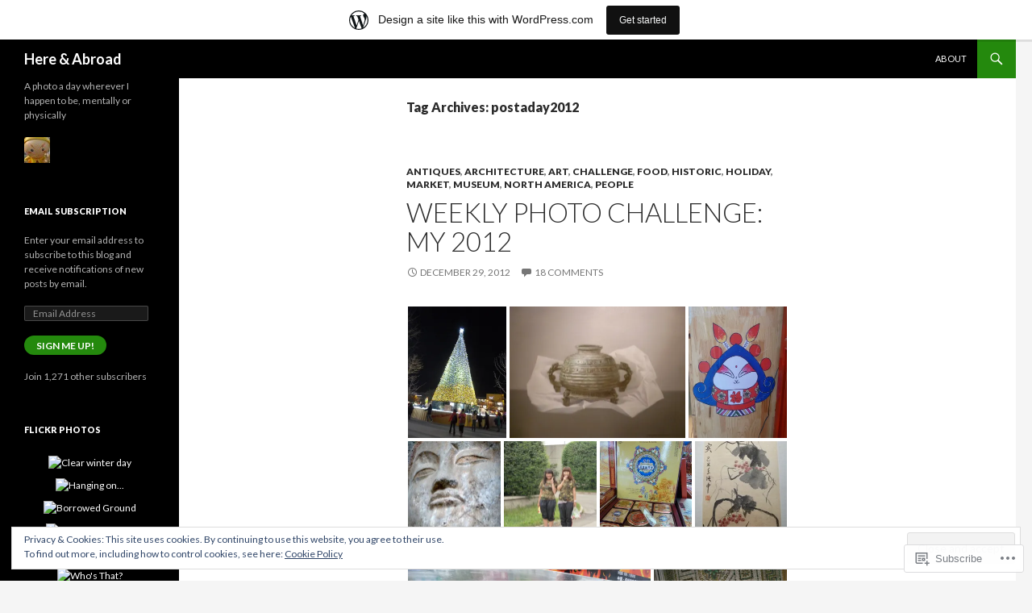

--- FILE ---
content_type: text/html; charset=UTF-8
request_url: https://hereandthere5.wordpress.com/tag/postaday2012/
body_size: 45875
content:
<!DOCTYPE html>
<!--[if IE 7]>
<html class="ie ie7" lang="en">
<![endif]-->
<!--[if IE 8]>
<html class="ie ie8" lang="en">
<![endif]-->
<!--[if !(IE 7) & !(IE 8)]><!-->
<html lang="en">
<!--<![endif]-->
<head>
	<meta charset="UTF-8">
	<meta name="viewport" content="width=device-width">
	<title>postaday2012 | Here &amp; Abroad</title>
	<link rel="profile" href="https://gmpg.org/xfn/11">
	<link rel="pingback" href="https://hereandthere5.wordpress.com/xmlrpc.php">
	<!--[if lt IE 9]>
	<script src="https://s0.wp.com/wp-content/themes/pub/twentyfourteen/js/html5.js?m=1394055187i&amp;ver=3.7.0"></script>
	<![endif]-->
	<meta name='robots' content='max-image-preview:large' />
<link rel='dns-prefetch' href='//s0.wp.com' />
<link rel='dns-prefetch' href='//fonts-api.wp.com' />
<link rel='dns-prefetch' href='//af.pubmine.com' />
<link href='https://fonts.gstatic.com' crossorigin rel='preconnect' />
<link rel="alternate" type="application/rss+xml" title="Here &amp; Abroad &raquo; Feed" href="https://hereandthere5.wordpress.com/feed/" />
<link rel="alternate" type="application/rss+xml" title="Here &amp; Abroad &raquo; Comments Feed" href="https://hereandthere5.wordpress.com/comments/feed/" />
<link rel="alternate" type="application/rss+xml" title="Here &amp; Abroad &raquo; postaday2012 Tag Feed" href="https://hereandthere5.wordpress.com/tag/postaday2012/feed/" />
	<script type="text/javascript">
		/* <![CDATA[ */
		function addLoadEvent(func) {
			var oldonload = window.onload;
			if (typeof window.onload != 'function') {
				window.onload = func;
			} else {
				window.onload = function () {
					oldonload();
					func();
				}
			}
		}
		/* ]]> */
	</script>
	<link crossorigin='anonymous' rel='stylesheet' id='all-css-0-1' href='/_static/??-eJx9jt0KwjAMRl/IGocy8UJ8lq6LJTb9YUkZe3urMkEUL09y8n2BuRiXk2JSiNUUrp6SwEyjRxXA2rY5EBq2MyjGwlZRQHRh3DqRDfwOYApNu6EW64J50pc+cPbvg2ingErJm8FO0NTPyb+uteXFIDVBzGPl9gClKyVSNOKmzLzy8oi7xHN37Lv+sDv1+9sdScFjLQ==&cssminify=yes' type='text/css' media='all' />
<style id='wp-emoji-styles-inline-css'>

	img.wp-smiley, img.emoji {
		display: inline !important;
		border: none !important;
		box-shadow: none !important;
		height: 1em !important;
		width: 1em !important;
		margin: 0 0.07em !important;
		vertical-align: -0.1em !important;
		background: none !important;
		padding: 0 !important;
	}
/*# sourceURL=wp-emoji-styles-inline-css */
</style>
<link crossorigin='anonymous' rel='stylesheet' id='all-css-2-1' href='/wp-content/plugins/gutenberg-core/v22.4.2/build/styles/block-library/style.min.css?m=1769608164i&cssminify=yes' type='text/css' media='all' />
<style id='wp-block-library-inline-css'>
.has-text-align-justify {
	text-align:justify;
}
.has-text-align-justify{text-align:justify;}

/*# sourceURL=wp-block-library-inline-css */
</style><style id='global-styles-inline-css'>
:root{--wp--preset--aspect-ratio--square: 1;--wp--preset--aspect-ratio--4-3: 4/3;--wp--preset--aspect-ratio--3-4: 3/4;--wp--preset--aspect-ratio--3-2: 3/2;--wp--preset--aspect-ratio--2-3: 2/3;--wp--preset--aspect-ratio--16-9: 16/9;--wp--preset--aspect-ratio--9-16: 9/16;--wp--preset--color--black: #000;--wp--preset--color--cyan-bluish-gray: #abb8c3;--wp--preset--color--white: #fff;--wp--preset--color--pale-pink: #f78da7;--wp--preset--color--vivid-red: #cf2e2e;--wp--preset--color--luminous-vivid-orange: #ff6900;--wp--preset--color--luminous-vivid-amber: #fcb900;--wp--preset--color--light-green-cyan: #7bdcb5;--wp--preset--color--vivid-green-cyan: #00d084;--wp--preset--color--pale-cyan-blue: #8ed1fc;--wp--preset--color--vivid-cyan-blue: #0693e3;--wp--preset--color--vivid-purple: #9b51e0;--wp--preset--color--green: #24890d;--wp--preset--color--dark-gray: #2b2b2b;--wp--preset--color--medium-gray: #767676;--wp--preset--color--light-gray: #f5f5f5;--wp--preset--gradient--vivid-cyan-blue-to-vivid-purple: linear-gradient(135deg,rgb(6,147,227) 0%,rgb(155,81,224) 100%);--wp--preset--gradient--light-green-cyan-to-vivid-green-cyan: linear-gradient(135deg,rgb(122,220,180) 0%,rgb(0,208,130) 100%);--wp--preset--gradient--luminous-vivid-amber-to-luminous-vivid-orange: linear-gradient(135deg,rgb(252,185,0) 0%,rgb(255,105,0) 100%);--wp--preset--gradient--luminous-vivid-orange-to-vivid-red: linear-gradient(135deg,rgb(255,105,0) 0%,rgb(207,46,46) 100%);--wp--preset--gradient--very-light-gray-to-cyan-bluish-gray: linear-gradient(135deg,rgb(238,238,238) 0%,rgb(169,184,195) 100%);--wp--preset--gradient--cool-to-warm-spectrum: linear-gradient(135deg,rgb(74,234,220) 0%,rgb(151,120,209) 20%,rgb(207,42,186) 40%,rgb(238,44,130) 60%,rgb(251,105,98) 80%,rgb(254,248,76) 100%);--wp--preset--gradient--blush-light-purple: linear-gradient(135deg,rgb(255,206,236) 0%,rgb(152,150,240) 100%);--wp--preset--gradient--blush-bordeaux: linear-gradient(135deg,rgb(254,205,165) 0%,rgb(254,45,45) 50%,rgb(107,0,62) 100%);--wp--preset--gradient--luminous-dusk: linear-gradient(135deg,rgb(255,203,112) 0%,rgb(199,81,192) 50%,rgb(65,88,208) 100%);--wp--preset--gradient--pale-ocean: linear-gradient(135deg,rgb(255,245,203) 0%,rgb(182,227,212) 50%,rgb(51,167,181) 100%);--wp--preset--gradient--electric-grass: linear-gradient(135deg,rgb(202,248,128) 0%,rgb(113,206,126) 100%);--wp--preset--gradient--midnight: linear-gradient(135deg,rgb(2,3,129) 0%,rgb(40,116,252) 100%);--wp--preset--font-size--small: 13px;--wp--preset--font-size--medium: 20px;--wp--preset--font-size--large: 36px;--wp--preset--font-size--x-large: 42px;--wp--preset--font-family--albert-sans: 'Albert Sans', sans-serif;--wp--preset--font-family--alegreya: Alegreya, serif;--wp--preset--font-family--arvo: Arvo, serif;--wp--preset--font-family--bodoni-moda: 'Bodoni Moda', serif;--wp--preset--font-family--bricolage-grotesque: 'Bricolage Grotesque', sans-serif;--wp--preset--font-family--cabin: Cabin, sans-serif;--wp--preset--font-family--chivo: Chivo, sans-serif;--wp--preset--font-family--commissioner: Commissioner, sans-serif;--wp--preset--font-family--cormorant: Cormorant, serif;--wp--preset--font-family--courier-prime: 'Courier Prime', monospace;--wp--preset--font-family--crimson-pro: 'Crimson Pro', serif;--wp--preset--font-family--dm-mono: 'DM Mono', monospace;--wp--preset--font-family--dm-sans: 'DM Sans', sans-serif;--wp--preset--font-family--dm-serif-display: 'DM Serif Display', serif;--wp--preset--font-family--domine: Domine, serif;--wp--preset--font-family--eb-garamond: 'EB Garamond', serif;--wp--preset--font-family--epilogue: Epilogue, sans-serif;--wp--preset--font-family--fahkwang: Fahkwang, sans-serif;--wp--preset--font-family--figtree: Figtree, sans-serif;--wp--preset--font-family--fira-sans: 'Fira Sans', sans-serif;--wp--preset--font-family--fjalla-one: 'Fjalla One', sans-serif;--wp--preset--font-family--fraunces: Fraunces, serif;--wp--preset--font-family--gabarito: Gabarito, system-ui;--wp--preset--font-family--ibm-plex-mono: 'IBM Plex Mono', monospace;--wp--preset--font-family--ibm-plex-sans: 'IBM Plex Sans', sans-serif;--wp--preset--font-family--ibarra-real-nova: 'Ibarra Real Nova', serif;--wp--preset--font-family--instrument-serif: 'Instrument Serif', serif;--wp--preset--font-family--inter: Inter, sans-serif;--wp--preset--font-family--josefin-sans: 'Josefin Sans', sans-serif;--wp--preset--font-family--jost: Jost, sans-serif;--wp--preset--font-family--libre-baskerville: 'Libre Baskerville', serif;--wp--preset--font-family--libre-franklin: 'Libre Franklin', sans-serif;--wp--preset--font-family--literata: Literata, serif;--wp--preset--font-family--lora: Lora, serif;--wp--preset--font-family--merriweather: Merriweather, serif;--wp--preset--font-family--montserrat: Montserrat, sans-serif;--wp--preset--font-family--newsreader: Newsreader, serif;--wp--preset--font-family--noto-sans-mono: 'Noto Sans Mono', sans-serif;--wp--preset--font-family--nunito: Nunito, sans-serif;--wp--preset--font-family--open-sans: 'Open Sans', sans-serif;--wp--preset--font-family--overpass: Overpass, sans-serif;--wp--preset--font-family--pt-serif: 'PT Serif', serif;--wp--preset--font-family--petrona: Petrona, serif;--wp--preset--font-family--piazzolla: Piazzolla, serif;--wp--preset--font-family--playfair-display: 'Playfair Display', serif;--wp--preset--font-family--plus-jakarta-sans: 'Plus Jakarta Sans', sans-serif;--wp--preset--font-family--poppins: Poppins, sans-serif;--wp--preset--font-family--raleway: Raleway, sans-serif;--wp--preset--font-family--roboto: Roboto, sans-serif;--wp--preset--font-family--roboto-slab: 'Roboto Slab', serif;--wp--preset--font-family--rubik: Rubik, sans-serif;--wp--preset--font-family--rufina: Rufina, serif;--wp--preset--font-family--sora: Sora, sans-serif;--wp--preset--font-family--source-sans-3: 'Source Sans 3', sans-serif;--wp--preset--font-family--source-serif-4: 'Source Serif 4', serif;--wp--preset--font-family--space-mono: 'Space Mono', monospace;--wp--preset--font-family--syne: Syne, sans-serif;--wp--preset--font-family--texturina: Texturina, serif;--wp--preset--font-family--urbanist: Urbanist, sans-serif;--wp--preset--font-family--work-sans: 'Work Sans', sans-serif;--wp--preset--spacing--20: 0.44rem;--wp--preset--spacing--30: 0.67rem;--wp--preset--spacing--40: 1rem;--wp--preset--spacing--50: 1.5rem;--wp--preset--spacing--60: 2.25rem;--wp--preset--spacing--70: 3.38rem;--wp--preset--spacing--80: 5.06rem;--wp--preset--shadow--natural: 6px 6px 9px rgba(0, 0, 0, 0.2);--wp--preset--shadow--deep: 12px 12px 50px rgba(0, 0, 0, 0.4);--wp--preset--shadow--sharp: 6px 6px 0px rgba(0, 0, 0, 0.2);--wp--preset--shadow--outlined: 6px 6px 0px -3px rgb(255, 255, 255), 6px 6px rgb(0, 0, 0);--wp--preset--shadow--crisp: 6px 6px 0px rgb(0, 0, 0);}:where(body) { margin: 0; }:where(.is-layout-flex){gap: 0.5em;}:where(.is-layout-grid){gap: 0.5em;}body .is-layout-flex{display: flex;}.is-layout-flex{flex-wrap: wrap;align-items: center;}.is-layout-flex > :is(*, div){margin: 0;}body .is-layout-grid{display: grid;}.is-layout-grid > :is(*, div){margin: 0;}body{padding-top: 0px;padding-right: 0px;padding-bottom: 0px;padding-left: 0px;}:root :where(.wp-element-button, .wp-block-button__link){background-color: #32373c;border-width: 0;color: #fff;font-family: inherit;font-size: inherit;font-style: inherit;font-weight: inherit;letter-spacing: inherit;line-height: inherit;padding-top: calc(0.667em + 2px);padding-right: calc(1.333em + 2px);padding-bottom: calc(0.667em + 2px);padding-left: calc(1.333em + 2px);text-decoration: none;text-transform: inherit;}.has-black-color{color: var(--wp--preset--color--black) !important;}.has-cyan-bluish-gray-color{color: var(--wp--preset--color--cyan-bluish-gray) !important;}.has-white-color{color: var(--wp--preset--color--white) !important;}.has-pale-pink-color{color: var(--wp--preset--color--pale-pink) !important;}.has-vivid-red-color{color: var(--wp--preset--color--vivid-red) !important;}.has-luminous-vivid-orange-color{color: var(--wp--preset--color--luminous-vivid-orange) !important;}.has-luminous-vivid-amber-color{color: var(--wp--preset--color--luminous-vivid-amber) !important;}.has-light-green-cyan-color{color: var(--wp--preset--color--light-green-cyan) !important;}.has-vivid-green-cyan-color{color: var(--wp--preset--color--vivid-green-cyan) !important;}.has-pale-cyan-blue-color{color: var(--wp--preset--color--pale-cyan-blue) !important;}.has-vivid-cyan-blue-color{color: var(--wp--preset--color--vivid-cyan-blue) !important;}.has-vivid-purple-color{color: var(--wp--preset--color--vivid-purple) !important;}.has-green-color{color: var(--wp--preset--color--green) !important;}.has-dark-gray-color{color: var(--wp--preset--color--dark-gray) !important;}.has-medium-gray-color{color: var(--wp--preset--color--medium-gray) !important;}.has-light-gray-color{color: var(--wp--preset--color--light-gray) !important;}.has-black-background-color{background-color: var(--wp--preset--color--black) !important;}.has-cyan-bluish-gray-background-color{background-color: var(--wp--preset--color--cyan-bluish-gray) !important;}.has-white-background-color{background-color: var(--wp--preset--color--white) !important;}.has-pale-pink-background-color{background-color: var(--wp--preset--color--pale-pink) !important;}.has-vivid-red-background-color{background-color: var(--wp--preset--color--vivid-red) !important;}.has-luminous-vivid-orange-background-color{background-color: var(--wp--preset--color--luminous-vivid-orange) !important;}.has-luminous-vivid-amber-background-color{background-color: var(--wp--preset--color--luminous-vivid-amber) !important;}.has-light-green-cyan-background-color{background-color: var(--wp--preset--color--light-green-cyan) !important;}.has-vivid-green-cyan-background-color{background-color: var(--wp--preset--color--vivid-green-cyan) !important;}.has-pale-cyan-blue-background-color{background-color: var(--wp--preset--color--pale-cyan-blue) !important;}.has-vivid-cyan-blue-background-color{background-color: var(--wp--preset--color--vivid-cyan-blue) !important;}.has-vivid-purple-background-color{background-color: var(--wp--preset--color--vivid-purple) !important;}.has-green-background-color{background-color: var(--wp--preset--color--green) !important;}.has-dark-gray-background-color{background-color: var(--wp--preset--color--dark-gray) !important;}.has-medium-gray-background-color{background-color: var(--wp--preset--color--medium-gray) !important;}.has-light-gray-background-color{background-color: var(--wp--preset--color--light-gray) !important;}.has-black-border-color{border-color: var(--wp--preset--color--black) !important;}.has-cyan-bluish-gray-border-color{border-color: var(--wp--preset--color--cyan-bluish-gray) !important;}.has-white-border-color{border-color: var(--wp--preset--color--white) !important;}.has-pale-pink-border-color{border-color: var(--wp--preset--color--pale-pink) !important;}.has-vivid-red-border-color{border-color: var(--wp--preset--color--vivid-red) !important;}.has-luminous-vivid-orange-border-color{border-color: var(--wp--preset--color--luminous-vivid-orange) !important;}.has-luminous-vivid-amber-border-color{border-color: var(--wp--preset--color--luminous-vivid-amber) !important;}.has-light-green-cyan-border-color{border-color: var(--wp--preset--color--light-green-cyan) !important;}.has-vivid-green-cyan-border-color{border-color: var(--wp--preset--color--vivid-green-cyan) !important;}.has-pale-cyan-blue-border-color{border-color: var(--wp--preset--color--pale-cyan-blue) !important;}.has-vivid-cyan-blue-border-color{border-color: var(--wp--preset--color--vivid-cyan-blue) !important;}.has-vivid-purple-border-color{border-color: var(--wp--preset--color--vivid-purple) !important;}.has-green-border-color{border-color: var(--wp--preset--color--green) !important;}.has-dark-gray-border-color{border-color: var(--wp--preset--color--dark-gray) !important;}.has-medium-gray-border-color{border-color: var(--wp--preset--color--medium-gray) !important;}.has-light-gray-border-color{border-color: var(--wp--preset--color--light-gray) !important;}.has-vivid-cyan-blue-to-vivid-purple-gradient-background{background: var(--wp--preset--gradient--vivid-cyan-blue-to-vivid-purple) !important;}.has-light-green-cyan-to-vivid-green-cyan-gradient-background{background: var(--wp--preset--gradient--light-green-cyan-to-vivid-green-cyan) !important;}.has-luminous-vivid-amber-to-luminous-vivid-orange-gradient-background{background: var(--wp--preset--gradient--luminous-vivid-amber-to-luminous-vivid-orange) !important;}.has-luminous-vivid-orange-to-vivid-red-gradient-background{background: var(--wp--preset--gradient--luminous-vivid-orange-to-vivid-red) !important;}.has-very-light-gray-to-cyan-bluish-gray-gradient-background{background: var(--wp--preset--gradient--very-light-gray-to-cyan-bluish-gray) !important;}.has-cool-to-warm-spectrum-gradient-background{background: var(--wp--preset--gradient--cool-to-warm-spectrum) !important;}.has-blush-light-purple-gradient-background{background: var(--wp--preset--gradient--blush-light-purple) !important;}.has-blush-bordeaux-gradient-background{background: var(--wp--preset--gradient--blush-bordeaux) !important;}.has-luminous-dusk-gradient-background{background: var(--wp--preset--gradient--luminous-dusk) !important;}.has-pale-ocean-gradient-background{background: var(--wp--preset--gradient--pale-ocean) !important;}.has-electric-grass-gradient-background{background: var(--wp--preset--gradient--electric-grass) !important;}.has-midnight-gradient-background{background: var(--wp--preset--gradient--midnight) !important;}.has-small-font-size{font-size: var(--wp--preset--font-size--small) !important;}.has-medium-font-size{font-size: var(--wp--preset--font-size--medium) !important;}.has-large-font-size{font-size: var(--wp--preset--font-size--large) !important;}.has-x-large-font-size{font-size: var(--wp--preset--font-size--x-large) !important;}.has-albert-sans-font-family{font-family: var(--wp--preset--font-family--albert-sans) !important;}.has-alegreya-font-family{font-family: var(--wp--preset--font-family--alegreya) !important;}.has-arvo-font-family{font-family: var(--wp--preset--font-family--arvo) !important;}.has-bodoni-moda-font-family{font-family: var(--wp--preset--font-family--bodoni-moda) !important;}.has-bricolage-grotesque-font-family{font-family: var(--wp--preset--font-family--bricolage-grotesque) !important;}.has-cabin-font-family{font-family: var(--wp--preset--font-family--cabin) !important;}.has-chivo-font-family{font-family: var(--wp--preset--font-family--chivo) !important;}.has-commissioner-font-family{font-family: var(--wp--preset--font-family--commissioner) !important;}.has-cormorant-font-family{font-family: var(--wp--preset--font-family--cormorant) !important;}.has-courier-prime-font-family{font-family: var(--wp--preset--font-family--courier-prime) !important;}.has-crimson-pro-font-family{font-family: var(--wp--preset--font-family--crimson-pro) !important;}.has-dm-mono-font-family{font-family: var(--wp--preset--font-family--dm-mono) !important;}.has-dm-sans-font-family{font-family: var(--wp--preset--font-family--dm-sans) !important;}.has-dm-serif-display-font-family{font-family: var(--wp--preset--font-family--dm-serif-display) !important;}.has-domine-font-family{font-family: var(--wp--preset--font-family--domine) !important;}.has-eb-garamond-font-family{font-family: var(--wp--preset--font-family--eb-garamond) !important;}.has-epilogue-font-family{font-family: var(--wp--preset--font-family--epilogue) !important;}.has-fahkwang-font-family{font-family: var(--wp--preset--font-family--fahkwang) !important;}.has-figtree-font-family{font-family: var(--wp--preset--font-family--figtree) !important;}.has-fira-sans-font-family{font-family: var(--wp--preset--font-family--fira-sans) !important;}.has-fjalla-one-font-family{font-family: var(--wp--preset--font-family--fjalla-one) !important;}.has-fraunces-font-family{font-family: var(--wp--preset--font-family--fraunces) !important;}.has-gabarito-font-family{font-family: var(--wp--preset--font-family--gabarito) !important;}.has-ibm-plex-mono-font-family{font-family: var(--wp--preset--font-family--ibm-plex-mono) !important;}.has-ibm-plex-sans-font-family{font-family: var(--wp--preset--font-family--ibm-plex-sans) !important;}.has-ibarra-real-nova-font-family{font-family: var(--wp--preset--font-family--ibarra-real-nova) !important;}.has-instrument-serif-font-family{font-family: var(--wp--preset--font-family--instrument-serif) !important;}.has-inter-font-family{font-family: var(--wp--preset--font-family--inter) !important;}.has-josefin-sans-font-family{font-family: var(--wp--preset--font-family--josefin-sans) !important;}.has-jost-font-family{font-family: var(--wp--preset--font-family--jost) !important;}.has-libre-baskerville-font-family{font-family: var(--wp--preset--font-family--libre-baskerville) !important;}.has-libre-franklin-font-family{font-family: var(--wp--preset--font-family--libre-franklin) !important;}.has-literata-font-family{font-family: var(--wp--preset--font-family--literata) !important;}.has-lora-font-family{font-family: var(--wp--preset--font-family--lora) !important;}.has-merriweather-font-family{font-family: var(--wp--preset--font-family--merriweather) !important;}.has-montserrat-font-family{font-family: var(--wp--preset--font-family--montserrat) !important;}.has-newsreader-font-family{font-family: var(--wp--preset--font-family--newsreader) !important;}.has-noto-sans-mono-font-family{font-family: var(--wp--preset--font-family--noto-sans-mono) !important;}.has-nunito-font-family{font-family: var(--wp--preset--font-family--nunito) !important;}.has-open-sans-font-family{font-family: var(--wp--preset--font-family--open-sans) !important;}.has-overpass-font-family{font-family: var(--wp--preset--font-family--overpass) !important;}.has-pt-serif-font-family{font-family: var(--wp--preset--font-family--pt-serif) !important;}.has-petrona-font-family{font-family: var(--wp--preset--font-family--petrona) !important;}.has-piazzolla-font-family{font-family: var(--wp--preset--font-family--piazzolla) !important;}.has-playfair-display-font-family{font-family: var(--wp--preset--font-family--playfair-display) !important;}.has-plus-jakarta-sans-font-family{font-family: var(--wp--preset--font-family--plus-jakarta-sans) !important;}.has-poppins-font-family{font-family: var(--wp--preset--font-family--poppins) !important;}.has-raleway-font-family{font-family: var(--wp--preset--font-family--raleway) !important;}.has-roboto-font-family{font-family: var(--wp--preset--font-family--roboto) !important;}.has-roboto-slab-font-family{font-family: var(--wp--preset--font-family--roboto-slab) !important;}.has-rubik-font-family{font-family: var(--wp--preset--font-family--rubik) !important;}.has-rufina-font-family{font-family: var(--wp--preset--font-family--rufina) !important;}.has-sora-font-family{font-family: var(--wp--preset--font-family--sora) !important;}.has-source-sans-3-font-family{font-family: var(--wp--preset--font-family--source-sans-3) !important;}.has-source-serif-4-font-family{font-family: var(--wp--preset--font-family--source-serif-4) !important;}.has-space-mono-font-family{font-family: var(--wp--preset--font-family--space-mono) !important;}.has-syne-font-family{font-family: var(--wp--preset--font-family--syne) !important;}.has-texturina-font-family{font-family: var(--wp--preset--font-family--texturina) !important;}.has-urbanist-font-family{font-family: var(--wp--preset--font-family--urbanist) !important;}.has-work-sans-font-family{font-family: var(--wp--preset--font-family--work-sans) !important;}
/*# sourceURL=global-styles-inline-css */
</style>

<style id='classic-theme-styles-inline-css'>
.wp-block-button__link{background-color:#32373c;border-radius:9999px;box-shadow:none;color:#fff;font-size:1.125em;padding:calc(.667em + 2px) calc(1.333em + 2px);text-decoration:none}.wp-block-file__button{background:#32373c;color:#fff}.wp-block-accordion-heading{margin:0}.wp-block-accordion-heading__toggle{background-color:inherit!important;color:inherit!important}.wp-block-accordion-heading__toggle:not(:focus-visible){outline:none}.wp-block-accordion-heading__toggle:focus,.wp-block-accordion-heading__toggle:hover{background-color:inherit!important;border:none;box-shadow:none;color:inherit;padding:var(--wp--preset--spacing--20,1em) 0;text-decoration:none}.wp-block-accordion-heading__toggle:focus-visible{outline:auto;outline-offset:0}
/*# sourceURL=/wp-content/plugins/gutenberg-core/v22.4.2/build/styles/block-library/classic.min.css */
</style>
<link crossorigin='anonymous' rel='stylesheet' id='all-css-4-1' href='/_static/??-eJx9jUsOwjAMRC+EY6UgCAvEWZrEKoG4jWq3hduTLvisurFG1nszuBQIQ6/UK5Y8dakXDIPPQ3gINsY6Y0ESl0ww0mwOGJPolwDRVyYTRHb4V8QT/LpGqn8ura4EU0wtZeKKbWlLih1p1eWTQem5rZQ6A96XkUSgXk4Tg97qlqzelS/26KzbN835dH8DjlpbIA==&cssminify=yes' type='text/css' media='all' />
<link rel='stylesheet' id='twentyfourteen-lato-css' href='https://fonts-api.wp.com/css?family=Lato%3A300%2C400%2C700%2C900%2C300italic%2C400italic%2C700italic&#038;subset=latin%2Clatin-ext&#038;display=fallback' media='all' />
<link crossorigin='anonymous' rel='stylesheet' id='all-css-6-1' href='/_static/??-eJyVjc0OwjAMg1+IYfEzJg6IR0EsCqNbm1ZLomlvT4U4cODCzbY+21hKQ1mMxZC8KdGHIIqRrdxp+nioC25BCAMLz6EW9LfckuoGX5v25MSK4j1sqcH6yD4bc920NfIffCXRx0zT++SaLruuPey78+nYji+gKkqp&cssminify=yes' type='text/css' media='all' />
<link crossorigin='anonymous' rel='stylesheet' id='all-css-8-1' href='/_static/??-eJx9jcEOAiEMRH9IrGajZg/Gb9nFgmihhJaQ/XtRD+plb/Mm8zLQsrGcFJOC3jCiQK4zaOvF4rgWRUxgRUB0ITQtW47bzhv4MWM1maoPSaCFq0cVcBTso3ystX3Bmdj36N8vX1yTPLIhtpMGTn9gHE2hvNRLPO+Pu2E4jeN4uD8BJItWeQ==&cssminify=yes' type='text/css' media='all' />
<link crossorigin='anonymous' rel='stylesheet' id='print-css-9-1' href='/wp-content/mu-plugins/global-print/global-print.css?m=1465851035i&cssminify=yes' type='text/css' media='print' />
<link crossorigin='anonymous' rel='stylesheet' id='all-css-10-1' href='/wp-content/mu-plugins/jetpack-plugin/sun/modules/infinite-scroll/themes/twentyfourteen.css?m=1752861119i&cssminify=yes' type='text/css' media='all' />
<style id='jetpack-global-styles-frontend-style-inline-css'>
:root { --font-headings: unset; --font-base: unset; --font-headings-default: -apple-system,BlinkMacSystemFont,"Segoe UI",Roboto,Oxygen-Sans,Ubuntu,Cantarell,"Helvetica Neue",sans-serif; --font-base-default: -apple-system,BlinkMacSystemFont,"Segoe UI",Roboto,Oxygen-Sans,Ubuntu,Cantarell,"Helvetica Neue",sans-serif;}
/*# sourceURL=jetpack-global-styles-frontend-style-inline-css */
</style>
<link crossorigin='anonymous' rel='stylesheet' id='all-css-12-1' href='/_static/??-eJyNjcEKwjAQRH/IuKitxYP4KRKzIdm62YRuQvHvrdKLCOLtDcy8gbkYl6V6qZCaKdwCicLoa7HuvmbQJpAyNvYKGu3k0SI+3kgStk51A3+LriQONDuybDiHrB/hS1ajT8tt7CBwvln+9TYTBl8VlsrKJkyExgoaJq2v7SWdd0N/2A+nY9ePT815Xvc=&cssminify=yes' type='text/css' media='all' />
<script id="wpcom-actionbar-placeholder-js-extra">
var actionbardata = {"siteID":"24595587","postID":"0","siteURL":"https://hereandthere5.wordpress.com","xhrURL":"https://hereandthere5.wordpress.com/wp-admin/admin-ajax.php","nonce":"0d14b81b3d","isLoggedIn":"","statusMessage":"","subsEmailDefault":"instantly","proxyScriptUrl":"https://s0.wp.com/wp-content/js/wpcom-proxy-request.js?m=1513050504i&amp;ver=20211021","i18n":{"followedText":"New posts from this site will now appear in your \u003Ca href=\"https://wordpress.com/reader\"\u003EReader\u003C/a\u003E","foldBar":"Collapse this bar","unfoldBar":"Expand this bar","shortLinkCopied":"Shortlink copied to clipboard."}};
//# sourceURL=wpcom-actionbar-placeholder-js-extra
</script>
<script id="jetpack-mu-wpcom-settings-js-before">
var JETPACK_MU_WPCOM_SETTINGS = {"assetsUrl":"https://s0.wp.com/wp-content/mu-plugins/jetpack-mu-wpcom-plugin/sun/jetpack_vendor/automattic/jetpack-mu-wpcom/src/build/"};
//# sourceURL=jetpack-mu-wpcom-settings-js-before
</script>
<script crossorigin='anonymous' type='text/javascript'  src='/_static/??-eJyFjcsOwiAQRX/IKbXG18L4LRQIgcCADBT791Kr0bhxdSe595xhNYIImBVmZokllyGmcJ87SxvWOoPCFaloKe2tqDS/ovMG/47AG514Vt/j97fRBQ3RFW2QWA1JckkgHCdaRcJHNg1LAAYELWP6VfjyERipVX6C6wljaeRkVG3U1V+2x6Hf7/rD6WwfzC5ZvQ=='></script>
<script id="rlt-proxy-js-after">
	rltInitialize( {"token":null,"iframeOrigins":["https:\/\/widgets.wp.com"]} );
//# sourceURL=rlt-proxy-js-after
</script>
<link rel="EditURI" type="application/rsd+xml" title="RSD" href="https://hereandthere5.wordpress.com/xmlrpc.php?rsd" />
<meta name="generator" content="WordPress.com" />

<!-- Jetpack Open Graph Tags -->
<meta property="og:type" content="website" />
<meta property="og:title" content="postaday2012 &#8211; Here &amp; Abroad" />
<meta property="og:url" content="https://hereandthere5.wordpress.com/tag/postaday2012/" />
<meta property="og:site_name" content="Here &amp; Abroad" />
<meta property="og:image" content="https://secure.gravatar.com/blavatar/e74ab3fe1d3afe91ec351797f1ae1bf7accd8439c452e9e4ab8429993e7b1a88?s=200&#038;ts=1769848736" />
<meta property="og:image:width" content="200" />
<meta property="og:image:height" content="200" />
<meta property="og:image:alt" content="" />
<meta property="og:locale" content="en_US" />
<meta property="fb:app_id" content="249643311490" />
<meta name="twitter:creator" content="@smkelly53" />

<!-- End Jetpack Open Graph Tags -->
<link rel="shortcut icon" type="image/x-icon" href="https://secure.gravatar.com/blavatar/e74ab3fe1d3afe91ec351797f1ae1bf7accd8439c452e9e4ab8429993e7b1a88?s=32" sizes="16x16" />
<link rel="icon" type="image/x-icon" href="https://secure.gravatar.com/blavatar/e74ab3fe1d3afe91ec351797f1ae1bf7accd8439c452e9e4ab8429993e7b1a88?s=32" sizes="16x16" />
<link rel="apple-touch-icon" href="https://secure.gravatar.com/blavatar/e74ab3fe1d3afe91ec351797f1ae1bf7accd8439c452e9e4ab8429993e7b1a88?s=114" />
<link rel='openid.server' href='https://hereandthere5.wordpress.com/?openidserver=1' />
<link rel='openid.delegate' href='https://hereandthere5.wordpress.com/' />
<link rel="search" type="application/opensearchdescription+xml" href="https://hereandthere5.wordpress.com/osd.xml" title="Here &#38; Abroad" />
<link rel="search" type="application/opensearchdescription+xml" href="https://s1.wp.com/opensearch.xml" title="WordPress.com" />
		<style type="text/css">
			.recentcomments a {
				display: inline !important;
				padding: 0 !important;
				margin: 0 !important;
			}

			table.recentcommentsavatartop img.avatar, table.recentcommentsavatarend img.avatar {
				border: 0px;
				margin: 0;
			}

			table.recentcommentsavatartop a, table.recentcommentsavatarend a {
				border: 0px !important;
				background-color: transparent !important;
			}

			td.recentcommentsavatarend, td.recentcommentsavatartop {
				padding: 0px 0px 1px 0px;
				margin: 0px;
			}

			td.recentcommentstextend {
				border: none !important;
				padding: 0px 0px 2px 10px;
			}

			.rtl td.recentcommentstextend {
				padding: 0px 10px 2px 0px;
			}

			td.recentcommentstexttop {
				border: none;
				padding: 0px 0px 0px 10px;
			}

			.rtl td.recentcommentstexttop {
				padding: 0px 10px 0px 0px;
			}
		</style>
		<meta name="description" content="Posts about postaday2012 written by smkelly8" />
<script>
var wa_client = {}; wa_client.cmd = []; wa_client.config = { 'blog_id': 24595587, 'blog_language': 'en', 'is_wordads': false, 'hosting_type': 0, 'afp_account_id': null, 'afp_host_id': 5038568878849053, 'theme': 'pub/twentyfourteen', '_': { 'title': 'Advertisement', 'privacy_settings': 'Privacy Settings' }, 'formats': [ 'belowpost', 'bottom_sticky', 'sidebar_sticky_right', 'sidebar', 'gutenberg_rectangle', 'gutenberg_leaderboard', 'gutenberg_mobile_leaderboard', 'gutenberg_skyscraper' ] };
</script>
		<script type="text/javascript">

			window.doNotSellCallback = function() {

				var linkElements = [
					'a[href="https://wordpress.com/?ref=footer_blog"]',
					'a[href="https://wordpress.com/?ref=footer_website"]',
					'a[href="https://wordpress.com/?ref=vertical_footer"]',
					'a[href^="https://wordpress.com/?ref=footer_segment_"]',
				].join(',');

				var dnsLink = document.createElement( 'a' );
				dnsLink.href = 'https://wordpress.com/advertising-program-optout/';
				dnsLink.classList.add( 'do-not-sell-link' );
				dnsLink.rel = 'nofollow';
				dnsLink.style.marginLeft = '0.5em';
				dnsLink.textContent = 'Do Not Sell or Share My Personal Information';

				var creditLinks = document.querySelectorAll( linkElements );

				if ( 0 === creditLinks.length ) {
					return false;
				}

				Array.prototype.forEach.call( creditLinks, function( el ) {
					el.insertAdjacentElement( 'afterend', dnsLink );
				});

				return true;
			};

		</script>
		<script type="text/javascript">
	window.google_analytics_uacct = "UA-52447-2";
</script>

<script type="text/javascript">
	var _gaq = _gaq || [];
	_gaq.push(['_setAccount', 'UA-52447-2']);
	_gaq.push(['_gat._anonymizeIp']);
	_gaq.push(['_setDomainName', 'wordpress.com']);
	_gaq.push(['_initData']);
	_gaq.push(['_trackPageview']);

	(function() {
		var ga = document.createElement('script'); ga.type = 'text/javascript'; ga.async = true;
		ga.src = ('https:' == document.location.protocol ? 'https://ssl' : 'http://www') + '.google-analytics.com/ga.js';
		(document.getElementsByTagName('head')[0] || document.getElementsByTagName('body')[0]).appendChild(ga);
	})();
</script>
<link crossorigin='anonymous' rel='stylesheet' id='all-css-2-3' href='/_static/??-eJydkN0KwjAMhV/ILswf1AvxUaRrS5cta0vTUnx7O9ChIIK7O19ycggHShDKu2RcgimLQNmiYyiorUkMMqfeR2Ej6nfdKOYNfD8dTApSjU8Gzg5u6BR05NXIwAWDiX8GTF5nMgxKRp/Z0OJ5DVbmJSSjhZVEJt5/0cp8roUl5fX8OlckrLL3RSyLVU1mJF2xYxUxJPTV+0HNhG4Ovk6X9njYnU/tvt0OD38Eur8=&cssminify=yes' type='text/css' media='all' />
</head>

<body class="archive tag tag-postaday2012 tag-48799641 wp-embed-responsive wp-theme-pubtwentyfourteen customizer-styles-applied masthead-fixed list-view full-width jetpack-reblog-enabled has-marketing-bar has-marketing-bar-theme-twenty-fourteen">
<div id="page" class="hfeed site">
	
	<header id="masthead" class="site-header">
		<div class="header-main">
			<h1 class="site-title"><a href="https://hereandthere5.wordpress.com/" rel="home">Here &amp; Abroad</a></h1>

			<div class="search-toggle">
				<a href="#search-container" class="screen-reader-text" aria-expanded="false" aria-controls="search-container">Search</a>
			</div>

			<nav id="primary-navigation" class="site-navigation primary-navigation">
				<button class="menu-toggle">Primary Menu</button>
				<a class="screen-reader-text skip-link" href="#content">Skip to content</a>
				<div id="primary-menu" class="nav-menu"><ul>
<li class="page_item page-item-2"><a href="https://hereandthere5.wordpress.com/about/">About</a></li>
</ul></div>
			</nav>
		</div>

		<div id="search-container" class="search-box-wrapper hide">
			<div class="search-box">
				<form role="search" method="get" class="search-form" action="https://hereandthere5.wordpress.com/">
				<label>
					<span class="screen-reader-text">Search for:</span>
					<input type="search" class="search-field" placeholder="Search &hellip;" value="" name="s" />
				</label>
				<input type="submit" class="search-submit" value="Search" />
			</form>			</div>
		</div>
	</header><!-- #masthead -->

	<div id="main" class="site-main">

	<section id="primary" class="content-area">
		<div id="content" class="site-content" role="main">

			
			<header class="archive-header">
				<h1 class="archive-title">
				Tag Archives: postaday2012				</h1>

							</header><!-- .archive-header -->

				
<article id="post-1480" class="post-1480 post type-post status-publish format-standard hentry category-antiques category-architecture category-art-2 category-challenge-2 category-food category-historic category-holiday-2 category-market category-museum category-north-america category-people tag-chicago tag-china tag-postaday2012 tag-postaweek2012 tag-weekly-photo-challenge tag-year-in-review">
	
	<header class="entry-header">
				<div class="entry-meta">
			<span class="cat-links"><a href="https://hereandthere5.wordpress.com/category/antiques/" rel="category tag">Antiques</a>, <a href="https://hereandthere5.wordpress.com/category/architecture/" rel="category tag">Architecture</a>, <a href="https://hereandthere5.wordpress.com/category/art-2/" rel="category tag">Art</a>, <a href="https://hereandthere5.wordpress.com/category/challenge-2/" rel="category tag">Challenge</a>, <a href="https://hereandthere5.wordpress.com/category/food/" rel="category tag">Food</a>, <a href="https://hereandthere5.wordpress.com/category/historic/" rel="category tag">Historic</a>, <a href="https://hereandthere5.wordpress.com/category/holiday-2/" rel="category tag">Holiday</a>, <a href="https://hereandthere5.wordpress.com/category/market/" rel="category tag">market</a>, <a href="https://hereandthere5.wordpress.com/category/museum/" rel="category tag">museum</a>, <a href="https://hereandthere5.wordpress.com/category/north-america/" rel="category tag">North America</a>, <a href="https://hereandthere5.wordpress.com/category/people/" rel="category tag">people</a></span>
		</div>
			<h1 class="entry-title"><a href="https://hereandthere5.wordpress.com/2012/12/29/weekly-photo-challenge-my-2012/" rel="bookmark">Weekly Photo Challenge: My 2012</a></h1>
		<div class="entry-meta">
			<span class="entry-date"><a href="https://hereandthere5.wordpress.com/2012/12/29/weekly-photo-challenge-my-2012/" rel="bookmark"><time class="entry-date" datetime="2012-12-29T02:12:32+00:00">December 29, 2012</time></a></span> <span class="byline"><span class="author vcard"><a class="url fn n" href="https://hereandthere5.wordpress.com/author/smkelly8/" rel="author">smkelly8</a></span></span>			<span class="comments-link"><a href="https://hereandthere5.wordpress.com/2012/12/29/weekly-photo-challenge-my-2012/#comments">18 Comments</a></span>
						</div><!-- .entry-meta -->
	</header><!-- .entry-header -->

		<div class="entry-content">
		<div class="tiled-gallery type-rectangular tiled-gallery-unresized" data-original-width="474" data-carousel-extra='{&quot;blog_id&quot;:24595587,&quot;permalink&quot;:&quot;https:\/\/hereandthere5.wordpress.com\/2012\/12\/29\/weekly-photo-challenge-my-2012\/&quot;,&quot;likes_blog_id&quot;:24595587}' itemscope itemtype="http://schema.org/ImageGallery" > <div class="gallery-row" style="width: 474px; height: 167px;" data-original-width="474" data-original-height="167" > <div class="gallery-group images-1" style="width: 126px; height: 167px;" data-original-width="126" data-original-height="167" > <div class="tiled-gallery-item tiled-gallery-item-small" itemprop="associatedMedia" itemscope itemtype="http://schema.org/ImageObject"> <a href="https://hereandthere5.wordpress.com/2012/12/29/weekly-photo-challenge-my-2012/p1040405/" border="0" itemprop="url"> <meta itemprop="width" content="122"> <meta itemprop="height" content="163"> <img class="" data-attachment-id="1497" data-orig-file="https://hereandthere5.wordpress.com/wp-content/uploads/2012/12/p1040405.jpg" data-orig-size="1920,2560" data-comments-opened="1" data-image-meta="{&quot;aperture&quot;:&quot;3.3&quot;,&quot;credit&quot;:&quot;&quot;,&quot;camera&quot;:&quot;DMC-ZS8&quot;,&quot;caption&quot;:&quot;&quot;,&quot;created_timestamp&quot;:&quot;1323337575&quot;,&quot;copyright&quot;:&quot;&quot;,&quot;focal_length&quot;:&quot;4.3&quot;,&quot;iso&quot;:&quot;800&quot;,&quot;shutter_speed&quot;:&quot;0.033333333333333&quot;,&quot;title&quot;:&quot;&quot;}" data-image-title="P1040405" data-image-description="" data-medium-file="https://hereandthere5.wordpress.com/wp-content/uploads/2012/12/p1040405.jpg?w=225" data-large-file="https://hereandthere5.wordpress.com/wp-content/uploads/2012/12/p1040405.jpg?w=474" src="https://i0.wp.com/hereandthere5.wordpress.com/wp-content/uploads/2012/12/p1040405.jpg?w=122&#038;h=163&#038;ssl=1" srcset="https://i0.wp.com/hereandthere5.wordpress.com/wp-content/uploads/2012/12/p1040405.jpg?w=122&amp;h=163&amp;ssl=1 122w, https://i0.wp.com/hereandthere5.wordpress.com/wp-content/uploads/2012/12/p1040405.jpg?w=244&amp;h=325&amp;ssl=1 244w, https://i0.wp.com/hereandthere5.wordpress.com/wp-content/uploads/2012/12/p1040405.jpg?w=113&amp;h=150&amp;ssl=1 113w, https://i0.wp.com/hereandthere5.wordpress.com/wp-content/uploads/2012/12/p1040405.jpg?w=225&amp;h=300&amp;ssl=1 225w" width="122" height="163" loading="lazy" data-original-width="122" data-original-height="163" itemprop="http://schema.org/image" title="P1040405" alt="Christmas in Jinan" style="width: 122px; height: 163px;" /> </a> <div class="tiled-gallery-caption" itemprop="caption description"> Christmas in Jinan </div> </div> </div> <!-- close group --> <div class="gallery-group images-1" style="width: 222px; height: 167px;" data-original-width="222" data-original-height="167" > <div class="tiled-gallery-item tiled-gallery-item-small" itemprop="associatedMedia" itemscope itemtype="http://schema.org/ImageObject"> <a href="https://hereandthere5.wordpress.com/2012/12/29/weekly-photo-challenge-my-2012/p1050147/" border="0" itemprop="url"> <meta itemprop="width" content="218"> <meta itemprop="height" content="163"> <img class="" data-attachment-id="1493" data-orig-file="https://hereandthere5.wordpress.com/wp-content/uploads/2012/12/p1050147.jpg" data-orig-size="2560,1920" data-comments-opened="1" data-image-meta="{&quot;aperture&quot;:&quot;3.3&quot;,&quot;credit&quot;:&quot;&quot;,&quot;camera&quot;:&quot;DMC-ZS8&quot;,&quot;caption&quot;:&quot;&quot;,&quot;created_timestamp&quot;:&quot;1324517142&quot;,&quot;copyright&quot;:&quot;&quot;,&quot;focal_length&quot;:&quot;4.3&quot;,&quot;iso&quot;:&quot;400&quot;,&quot;shutter_speed&quot;:&quot;0.05&quot;,&quot;title&quot;:&quot;&quot;}" data-image-title="P1050147" data-image-description="" data-medium-file="https://hereandthere5.wordpress.com/wp-content/uploads/2012/12/p1050147.jpg?w=300" data-large-file="https://hereandthere5.wordpress.com/wp-content/uploads/2012/12/p1050147.jpg?w=474" src="https://i0.wp.com/hereandthere5.wordpress.com/wp-content/uploads/2012/12/p1050147.jpg?w=218&#038;h=163&#038;ssl=1" srcset="https://i0.wp.com/hereandthere5.wordpress.com/wp-content/uploads/2012/12/p1050147.jpg?w=218&amp;h=164&amp;ssl=1 218w, https://i0.wp.com/hereandthere5.wordpress.com/wp-content/uploads/2012/12/p1050147.jpg?w=436&amp;h=327&amp;ssl=1 436w, https://i0.wp.com/hereandthere5.wordpress.com/wp-content/uploads/2012/12/p1050147.jpg?w=150&amp;h=113&amp;ssl=1 150w, https://i0.wp.com/hereandthere5.wordpress.com/wp-content/uploads/2012/12/p1050147.jpg?w=300&amp;h=225&amp;ssl=1 300w" width="218" height="163" loading="lazy" data-original-width="218" data-original-height="163" itemprop="http://schema.org/image" title="P1050147" alt="Painting in Shanghai&#039;s Art Museum" style="width: 218px; height: 163px;" /> </a> <div class="tiled-gallery-caption" itemprop="caption description"> Painting in Shanghai&#8217;s Art Museum </div> </div> </div> <!-- close group --> <div class="gallery-group images-1" style="width: 126px; height: 167px;" data-original-width="126" data-original-height="167" > <div class="tiled-gallery-item tiled-gallery-item-small" itemprop="associatedMedia" itemscope itemtype="http://schema.org/ImageObject"> <a href="https://hereandthere5.wordpress.com/2012/12/29/weekly-photo-challenge-my-2012/p1040117/" border="0" itemprop="url"> <meta itemprop="width" content="122"> <meta itemprop="height" content="163"> <img class="" data-attachment-id="1491" data-orig-file="https://hereandthere5.wordpress.com/wp-content/uploads/2012/12/p1040117.jpg" data-orig-size="1920,2560" data-comments-opened="1" data-image-meta="{&quot;aperture&quot;:&quot;4.1&quot;,&quot;credit&quot;:&quot;&quot;,&quot;camera&quot;:&quot;DMC-ZS8&quot;,&quot;caption&quot;:&quot;&quot;,&quot;created_timestamp&quot;:&quot;1322195287&quot;,&quot;copyright&quot;:&quot;&quot;,&quot;focal_length&quot;:&quot;8.7&quot;,&quot;iso&quot;:&quot;400&quot;,&quot;shutter_speed&quot;:&quot;0.02&quot;,&quot;title&quot;:&quot;&quot;}" data-image-title="P1040117" data-image-description="" data-medium-file="https://hereandthere5.wordpress.com/wp-content/uploads/2012/12/p1040117.jpg?w=225" data-large-file="https://hereandthere5.wordpress.com/wp-content/uploads/2012/12/p1040117.jpg?w=474" src="https://i0.wp.com/hereandthere5.wordpress.com/wp-content/uploads/2012/12/p1040117.jpg?w=122&#038;h=163&#038;ssl=1" srcset="https://i0.wp.com/hereandthere5.wordpress.com/wp-content/uploads/2012/12/p1040117.jpg?w=122&amp;h=163&amp;ssl=1 122w, https://i0.wp.com/hereandthere5.wordpress.com/wp-content/uploads/2012/12/p1040117.jpg?w=244&amp;h=325&amp;ssl=1 244w, https://i0.wp.com/hereandthere5.wordpress.com/wp-content/uploads/2012/12/p1040117.jpg?w=113&amp;h=150&amp;ssl=1 113w, https://i0.wp.com/hereandthere5.wordpress.com/wp-content/uploads/2012/12/p1040117.jpg?w=225&amp;h=300&amp;ssl=1 225w" width="122" height="163" loading="lazy" data-original-width="122" data-original-height="163" itemprop="http://schema.org/image" title="P1040117" alt="At a Beijing Shop" style="width: 122px; height: 163px;" /> </a> <div class="tiled-gallery-caption" itemprop="caption description"> At a Beijing Shop </div> </div> </div> <!-- close group --> </div> <!-- close row --> <div class="gallery-row" style="width: 474px; height: 157px;" data-original-width="474" data-original-height="157" > <div class="gallery-group images-1" style="width: 119px; height: 157px;" data-original-width="119" data-original-height="157" > <div class="tiled-gallery-item tiled-gallery-item-small" itemprop="associatedMedia" itemscope itemtype="http://schema.org/ImageObject"> <a href="https://hereandthere5.wordpress.com/2012/12/29/weekly-photo-challenge-my-2012/p1010804/" border="0" itemprop="url"> <meta itemprop="width" content="115"> <meta itemprop="height" content="153"> <img class="" data-attachment-id="1489" data-orig-file="https://hereandthere5.wordpress.com/wp-content/uploads/2012/12/p1010804.jpg" data-orig-size="1920,2560" data-comments-opened="1" data-image-meta="{&quot;aperture&quot;:&quot;5.6&quot;,&quot;credit&quot;:&quot;&quot;,&quot;camera&quot;:&quot;DMC-ZS8&quot;,&quot;caption&quot;:&quot;&quot;,&quot;created_timestamp&quot;:&quot;1317854267&quot;,&quot;copyright&quot;:&quot;&quot;,&quot;focal_length&quot;:&quot;44.5&quot;,&quot;iso&quot;:&quot;640&quot;,&quot;shutter_speed&quot;:&quot;0.033333333333333&quot;,&quot;title&quot;:&quot;&quot;}" data-image-title="P1010804" data-image-description="" data-medium-file="https://hereandthere5.wordpress.com/wp-content/uploads/2012/12/p1010804.jpg?w=225" data-large-file="https://hereandthere5.wordpress.com/wp-content/uploads/2012/12/p1010804.jpg?w=474" src="https://i0.wp.com/hereandthere5.wordpress.com/wp-content/uploads/2012/12/p1010804.jpg?w=115&#038;h=153&#038;ssl=1" srcset="https://i0.wp.com/hereandthere5.wordpress.com/wp-content/uploads/2012/12/p1010804.jpg?w=115&amp;h=153&amp;ssl=1 115w, https://i0.wp.com/hereandthere5.wordpress.com/wp-content/uploads/2012/12/p1010804.jpg?w=230&amp;h=307&amp;ssl=1 230w, https://i0.wp.com/hereandthere5.wordpress.com/wp-content/uploads/2012/12/p1010804.jpg?w=225&amp;h=300&amp;ssl=1 225w" width="115" height="153" loading="lazy" data-original-width="115" data-original-height="153" itemprop="http://schema.org/image" title="P1010804" alt="Longmen Caves" style="width: 115px; height: 153px;" /> </a> <div class="tiled-gallery-caption" itemprop="caption description"> Longmen Caves </div> </div> </div> <!-- close group --> <div class="gallery-group images-1" style="width: 119px; height: 157px;" data-original-width="119" data-original-height="157" > <div class="tiled-gallery-item tiled-gallery-item-small" itemprop="associatedMedia" itemscope itemtype="http://schema.org/ImageObject"> <a href="https://hereandthere5.wordpress.com/2012/12/29/weekly-photo-challenge-my-2012/p1010154/" border="0" itemprop="url"> <meta itemprop="width" content="115"> <meta itemprop="height" content="153"> <img class="" data-attachment-id="1488" data-orig-file="https://hereandthere5.wordpress.com/wp-content/uploads/2012/12/p1010154.jpg" data-orig-size="3240,4320" data-comments-opened="1" data-image-meta="{&quot;aperture&quot;:&quot;4.8&quot;,&quot;credit&quot;:&quot;&quot;,&quot;camera&quot;:&quot;DMC-ZS8&quot;,&quot;caption&quot;:&quot;&quot;,&quot;created_timestamp&quot;:&quot;1315720481&quot;,&quot;copyright&quot;:&quot;&quot;,&quot;focal_length&quot;:&quot;14.8&quot;,&quot;iso&quot;:&quot;1250&quot;,&quot;shutter_speed&quot;:&quot;0.004&quot;,&quot;title&quot;:&quot;&quot;}" data-image-title="P1010154" data-image-description="" data-medium-file="https://hereandthere5.wordpress.com/wp-content/uploads/2012/12/p1010154.jpg?w=225" data-large-file="https://hereandthere5.wordpress.com/wp-content/uploads/2012/12/p1010154.jpg?w=474" src="https://i0.wp.com/hereandthere5.wordpress.com/wp-content/uploads/2012/12/p1010154.jpg?w=115&#038;h=153&#038;ssl=1" srcset="https://i0.wp.com/hereandthere5.wordpress.com/wp-content/uploads/2012/12/p1010154.jpg?w=115&amp;h=153&amp;ssl=1 115w, https://i0.wp.com/hereandthere5.wordpress.com/wp-content/uploads/2012/12/p1010154.jpg?w=230&amp;h=307&amp;ssl=1 230w, https://i0.wp.com/hereandthere5.wordpress.com/wp-content/uploads/2012/12/p1010154.jpg?w=225&amp;h=300&amp;ssl=1 225w" width="115" height="153" loading="lazy" data-original-width="115" data-original-height="153" itemprop="http://schema.org/image" title="P1010154" alt="Freshmen" style="width: 115px; height: 153px;" /> </a> <div class="tiled-gallery-caption" itemprop="caption description"> Freshmen </div> </div> </div> <!-- close group --> <div class="gallery-group images-1" style="width: 118px; height: 157px;" data-original-width="118" data-original-height="157" > <div class="tiled-gallery-item tiled-gallery-item-small" itemprop="associatedMedia" itemscope itemtype="http://schema.org/ImageObject"> <a href="https://hereandthere5.wordpress.com/2012/12/29/weekly-photo-challenge-my-2012/p1010168/" border="0" itemprop="url"> <meta itemprop="width" content="114"> <meta itemprop="height" content="153"> <img class="" data-attachment-id="1487" data-orig-file="https://hereandthere5.wordpress.com/wp-content/uploads/2012/12/p1010168.jpg" data-orig-size="3240,4320" data-comments-opened="1" data-image-meta="{&quot;aperture&quot;:&quot;3.3&quot;,&quot;credit&quot;:&quot;&quot;,&quot;camera&quot;:&quot;DMC-ZS8&quot;,&quot;caption&quot;:&quot;&quot;,&quot;created_timestamp&quot;:&quot;1315811844&quot;,&quot;copyright&quot;:&quot;&quot;,&quot;focal_length&quot;:&quot;4.3&quot;,&quot;iso&quot;:&quot;400&quot;,&quot;shutter_speed&quot;:&quot;0.016666666666667&quot;,&quot;title&quot;:&quot;&quot;}" data-image-title="P1010168" data-image-description="" data-medium-file="https://hereandthere5.wordpress.com/wp-content/uploads/2012/12/p1010168.jpg?w=225" data-large-file="https://hereandthere5.wordpress.com/wp-content/uploads/2012/12/p1010168.jpg?w=474" src="https://i0.wp.com/hereandthere5.wordpress.com/wp-content/uploads/2012/12/p1010168.jpg?w=114&#038;h=153&#038;ssl=1" srcset="https://i0.wp.com/hereandthere5.wordpress.com/wp-content/uploads/2012/12/p1010168.jpg?w=114&amp;h=152&amp;ssl=1 114w, https://i0.wp.com/hereandthere5.wordpress.com/wp-content/uploads/2012/12/p1010168.jpg?w=228&amp;h=304&amp;ssl=1 228w, https://i0.wp.com/hereandthere5.wordpress.com/wp-content/uploads/2012/12/p1010168.jpg?w=225&amp;h=300&amp;ssl=1 225w" width="114" height="153" loading="lazy" data-original-width="114" data-original-height="153" itemprop="http://schema.org/image" title="P1010168" alt="Mid-Autumn Festival Mooncakes" style="width: 114px; height: 153px;" /> </a> <div class="tiled-gallery-caption" itemprop="caption description"> Mid-Autumn Festival Mooncakes </div> </div> </div> <!-- close group --> <div class="gallery-group images-1" style="width: 118px; height: 157px;" data-original-width="118" data-original-height="157" > <div class="tiled-gallery-item tiled-gallery-item-small" itemprop="associatedMedia" itemscope itemtype="http://schema.org/ImageObject"> <a href="https://hereandthere5.wordpress.com/2012/12/29/weekly-photo-challenge-my-2012/p1010690/" border="0" itemprop="url"> <meta itemprop="width" content="114"> <meta itemprop="height" content="153"> <img class="" data-attachment-id="1486" data-orig-file="https://hereandthere5.wordpress.com/wp-content/uploads/2012/12/p1010690.jpg" data-orig-size="1920,2560" data-comments-opened="1" data-image-meta="{&quot;aperture&quot;:&quot;3.5&quot;,&quot;credit&quot;:&quot;&quot;,&quot;camera&quot;:&quot;DMC-ZS8&quot;,&quot;caption&quot;:&quot;&quot;,&quot;created_timestamp&quot;:&quot;1317771233&quot;,&quot;copyright&quot;:&quot;&quot;,&quot;focal_length&quot;:&quot;5&quot;,&quot;iso&quot;:&quot;320&quot;,&quot;shutter_speed&quot;:&quot;0.016666666666667&quot;,&quot;title&quot;:&quot;&quot;}" data-image-title="P1010690" data-image-description="" data-medium-file="https://hereandthere5.wordpress.com/wp-content/uploads/2012/12/p1010690.jpg?w=225" data-large-file="https://hereandthere5.wordpress.com/wp-content/uploads/2012/12/p1010690.jpg?w=474" src="https://i0.wp.com/hereandthere5.wordpress.com/wp-content/uploads/2012/12/p1010690.jpg?w=114&#038;h=153&#038;ssl=1" srcset="https://i0.wp.com/hereandthere5.wordpress.com/wp-content/uploads/2012/12/p1010690.jpg?w=114&amp;h=152&amp;ssl=1 114w, https://i0.wp.com/hereandthere5.wordpress.com/wp-content/uploads/2012/12/p1010690.jpg?w=228&amp;h=304&amp;ssl=1 228w, https://i0.wp.com/hereandthere5.wordpress.com/wp-content/uploads/2012/12/p1010690.jpg?w=225&amp;h=300&amp;ssl=1 225w" width="114" height="153" loading="lazy" data-original-width="114" data-original-height="153" itemprop="http://schema.org/image" title="P1010690" alt="Museum in Nanjing" style="width: 114px; height: 153px;" /> </a> <div class="tiled-gallery-caption" itemprop="caption description"> Museum in Nanjing </div> </div> </div> <!-- close group --> </div> <!-- close row --> <div class="gallery-row" style="width: 474px; height: 229px;" data-original-width="474" data-original-height="229" > <div class="gallery-group images-1" style="width: 305px; height: 229px;" data-original-width="305" data-original-height="229" > <div class="tiled-gallery-item tiled-gallery-item-large" itemprop="associatedMedia" itemscope itemtype="http://schema.org/ImageObject"> <a href="https://hereandthere5.wordpress.com/2012/12/29/weekly-photo-challenge-my-2012/p1010511/" border="0" itemprop="url"> <meta itemprop="width" content="301"> <meta itemprop="height" content="225"> <img class="" data-attachment-id="1485" data-orig-file="https://hereandthere5.wordpress.com/wp-content/uploads/2012/12/p1010511.jpg" data-orig-size="2560,1920" data-comments-opened="1" data-image-meta="{&quot;aperture&quot;:&quot;3.5&quot;,&quot;credit&quot;:&quot;&quot;,&quot;camera&quot;:&quot;DMC-ZS8&quot;,&quot;caption&quot;:&quot;&quot;,&quot;created_timestamp&quot;:&quot;1317690916&quot;,&quot;copyright&quot;:&quot;&quot;,&quot;focal_length&quot;:&quot;4.3&quot;,&quot;iso&quot;:&quot;100&quot;,&quot;shutter_speed&quot;:&quot;0.008&quot;,&quot;title&quot;:&quot;&quot;}" data-image-title="P1010511" data-image-description="" data-medium-file="https://hereandthere5.wordpress.com/wp-content/uploads/2012/12/p1010511.jpg?w=300" data-large-file="https://hereandthere5.wordpress.com/wp-content/uploads/2012/12/p1010511.jpg?w=474" src="https://i0.wp.com/hereandthere5.wordpress.com/wp-content/uploads/2012/12/p1010511.jpg?w=301&#038;h=225&#038;ssl=1" srcset="https://i0.wp.com/hereandthere5.wordpress.com/wp-content/uploads/2012/12/p1010511.jpg?w=301&amp;h=226&amp;ssl=1 301w, https://i0.wp.com/hereandthere5.wordpress.com/wp-content/uploads/2012/12/p1010511.jpg?w=602&amp;h=452&amp;ssl=1 602w, https://i0.wp.com/hereandthere5.wordpress.com/wp-content/uploads/2012/12/p1010511.jpg?w=150&amp;h=113&amp;ssl=1 150w" width="301" height="225" loading="lazy" data-original-width="301" data-original-height="225" itemprop="http://schema.org/image" title="P1010511" alt="In Kaifeng, China" style="width: 301px; height: 225px;" /> </a> <div class="tiled-gallery-caption" itemprop="caption description"> In Kaifeng, China </div> </div> </div> <!-- close group --> <div class="gallery-group images-2" style="width: 169px; height: 229px;" data-original-width="169" data-original-height="229" > <div class="tiled-gallery-item tiled-gallery-item-small" itemprop="associatedMedia" itemscope itemtype="http://schema.org/ImageObject"> <a href="https://hereandthere5.wordpress.com/2012/12/29/weekly-photo-challenge-my-2012/dsc_0348_2/" border="0" itemprop="url"> <meta itemprop="width" content="165"> <meta itemprop="height" content="111"> <img class="" data-attachment-id="1484" data-orig-file="https://hereandthere5.wordpress.com/wp-content/uploads/2012/12/dsc_0348_2.jpg" data-orig-size="3872,2592" data-comments-opened="1" data-image-meta="{&quot;aperture&quot;:&quot;3.8&quot;,&quot;credit&quot;:&quot;&quot;,&quot;camera&quot;:&quot;NIKON D3000&quot;,&quot;caption&quot;:&quot;&quot;,&quot;created_timestamp&quot;:&quot;1308669854&quot;,&quot;copyright&quot;:&quot;&quot;,&quot;focal_length&quot;:&quot;20&quot;,&quot;iso&quot;:&quot;360&quot;,&quot;shutter_speed&quot;:&quot;0.033333333333333&quot;,&quot;title&quot;:&quot;&quot;}" data-image-title="DSC_0348_2" data-image-description="" data-medium-file="https://hereandthere5.wordpress.com/wp-content/uploads/2012/12/dsc_0348_2.jpg?w=300" data-large-file="https://hereandthere5.wordpress.com/wp-content/uploads/2012/12/dsc_0348_2.jpg?w=474" src="https://i0.wp.com/hereandthere5.wordpress.com/wp-content/uploads/2012/12/dsc_0348_2.jpg?w=165&#038;h=111&#038;ssl=1" srcset="https://i0.wp.com/hereandthere5.wordpress.com/wp-content/uploads/2012/12/dsc_0348_2.jpg?w=165&amp;h=110&amp;ssl=1 165w, https://i0.wp.com/hereandthere5.wordpress.com/wp-content/uploads/2012/12/dsc_0348_2.jpg?w=330&amp;h=221&amp;ssl=1 330w, https://i0.wp.com/hereandthere5.wordpress.com/wp-content/uploads/2012/12/dsc_0348_2.jpg?w=150&amp;h=100&amp;ssl=1 150w, https://i0.wp.com/hereandthere5.wordpress.com/wp-content/uploads/2012/12/dsc_0348_2.jpg?w=300&amp;h=201&amp;ssl=1 300w" width="165" height="111" loading="lazy" data-original-width="165" data-original-height="111" itemprop="http://schema.org/image" title="DSC_0348_2" alt="Mosaic At Chicago&#039;s Cultural Center" style="width: 165px; height: 111px;" /> </a> <div class="tiled-gallery-caption" itemprop="caption description"> Mosaic At Chicago&#8217;s Cultural Center </div> </div> <div class="tiled-gallery-item tiled-gallery-item-small" itemprop="associatedMedia" itemscope itemtype="http://schema.org/ImageObject"> <a href="https://hereandthere5.wordpress.com/2012/12/29/weekly-photo-challenge-my-2012/dsc_0338_2/" border="0" itemprop="url"> <meta itemprop="width" content="165"> <meta itemprop="height" content="110"> <img class="" data-attachment-id="1483" data-orig-file="https://hereandthere5.wordpress.com/wp-content/uploads/2012/12/dsc_0338_2.jpg" data-orig-size="3872,2592" data-comments-opened="1" data-image-meta="{&quot;aperture&quot;:&quot;9&quot;,&quot;credit&quot;:&quot;&quot;,&quot;camera&quot;:&quot;NIKON D3000&quot;,&quot;caption&quot;:&quot;&quot;,&quot;created_timestamp&quot;:&quot;1308669451&quot;,&quot;copyright&quot;:&quot;&quot;,&quot;focal_length&quot;:&quot;38&quot;,&quot;iso&quot;:&quot;100&quot;,&quot;shutter_speed&quot;:&quot;0.003125&quot;,&quot;title&quot;:&quot;&quot;}" data-image-title="DSC_0338_2" data-image-description="" data-medium-file="https://hereandthere5.wordpress.com/wp-content/uploads/2012/12/dsc_0338_2.jpg?w=300" data-large-file="https://hereandthere5.wordpress.com/wp-content/uploads/2012/12/dsc_0338_2.jpg?w=474" src="https://i0.wp.com/hereandthere5.wordpress.com/wp-content/uploads/2012/12/dsc_0338_2.jpg?w=165&#038;h=110&#038;ssl=1" srcset="https://i0.wp.com/hereandthere5.wordpress.com/wp-content/uploads/2012/12/dsc_0338_2.jpg?w=165&amp;h=110&amp;ssl=1 165w, https://i0.wp.com/hereandthere5.wordpress.com/wp-content/uploads/2012/12/dsc_0338_2.jpg?w=330&amp;h=221&amp;ssl=1 330w, https://i0.wp.com/hereandthere5.wordpress.com/wp-content/uploads/2012/12/dsc_0338_2.jpg?w=150&amp;h=100&amp;ssl=1 150w, https://i0.wp.com/hereandthere5.wordpress.com/wp-content/uploads/2012/12/dsc_0338_2.jpg?w=300&amp;h=201&amp;ssl=1 300w" width="165" height="110" loading="lazy" data-original-width="165" data-original-height="110" itemprop="http://schema.org/image" title="DSC_0338_2" alt="Chicago&#039;s Cloud Gate" style="width: 165px; height: 110px;" /> </a> <div class="tiled-gallery-caption" itemprop="caption description"> Chicago&#8217;s Cloud Gate </div> </div> </div> <!-- close group --> </div> <!-- close row --> <div class="gallery-row" style="width: 474px; height: 189px;" data-original-width="474" data-original-height="189" > <div class="gallery-group images-1" style="width: 224px; height: 189px;" data-original-width="224" data-original-height="189" > <div class="tiled-gallery-item tiled-gallery-item-small" itemprop="associatedMedia" itemscope itemtype="http://schema.org/ImageObject"> <a href="https://hereandthere5.wordpress.com/2012/12/29/weekly-photo-challenge-my-2012/dsc_0648/" border="0" itemprop="url"> <meta itemprop="width" content="220"> <meta itemprop="height" content="185"> <img class="" data-attachment-id="1482" data-orig-file="https://hereandthere5.wordpress.com/wp-content/uploads/2012/12/dsc_0648.jpg" data-orig-size="2612,2196" data-comments-opened="1" data-image-meta="{&quot;aperture&quot;:&quot;3.5&quot;,&quot;credit&quot;:&quot;&quot;,&quot;camera&quot;:&quot;NIKON D3000&quot;,&quot;caption&quot;:&quot;&quot;,&quot;created_timestamp&quot;:&quot;1328276346&quot;,&quot;copyright&quot;:&quot;&quot;,&quot;focal_length&quot;:&quot;18&quot;,&quot;iso&quot;:&quot;200&quot;,&quot;shutter_speed&quot;:&quot;0.016666666666667&quot;,&quot;title&quot;:&quot;&quot;}" data-image-title="DSC_0648" data-image-description="" data-medium-file="https://hereandthere5.wordpress.com/wp-content/uploads/2012/12/dsc_0648.jpg?w=300" data-large-file="https://hereandthere5.wordpress.com/wp-content/uploads/2012/12/dsc_0648.jpg?w=474" src="https://i0.wp.com/hereandthere5.wordpress.com/wp-content/uploads/2012/12/dsc_0648.jpg?w=220&#038;h=185&#038;ssl=1" srcset="https://i0.wp.com/hereandthere5.wordpress.com/wp-content/uploads/2012/12/dsc_0648.jpg?w=220&amp;h=185&amp;ssl=1 220w, https://i0.wp.com/hereandthere5.wordpress.com/wp-content/uploads/2012/12/dsc_0648.jpg?w=440&amp;h=370&amp;ssl=1 440w, https://i0.wp.com/hereandthere5.wordpress.com/wp-content/uploads/2012/12/dsc_0648.jpg?w=150&amp;h=126&amp;ssl=1 150w, https://i0.wp.com/hereandthere5.wordpress.com/wp-content/uploads/2012/12/dsc_0648.jpg?w=300&amp;h=252&amp;ssl=1 300w" width="220" height="185" loading="lazy" data-original-width="220" data-original-height="185" itemprop="http://schema.org/image" title="DSC_0648" alt="Chicago&#039;s Lyric Opera" style="width: 220px; height: 185px;" /> </a> <div class="tiled-gallery-caption" itemprop="caption description"> Chicago&#8217;s Lyric Opera </div> </div> </div> <!-- close group --> <div class="gallery-group images-1" style="width: 250px; height: 189px;" data-original-width="250" data-original-height="189" > <div class="tiled-gallery-item tiled-gallery-item-small" itemprop="associatedMedia" itemscope itemtype="http://schema.org/ImageObject"> <a href="https://hereandthere5.wordpress.com/2012/12/29/weekly-photo-challenge-my-2012/100_0258/" border="0" itemprop="url"> <meta itemprop="width" content="246"> <meta itemprop="height" content="185"> <img class="" data-attachment-id="1481" data-orig-file="https://hereandthere5.wordpress.com/wp-content/uploads/2012/12/100_0258.jpg" data-orig-size="4288,3216" data-comments-opened="1" data-image-meta="{&quot;aperture&quot;:&quot;3.3&quot;,&quot;credit&quot;:&quot;&quot;,&quot;camera&quot;:&quot;KODAK EASYSHARE C195 Digital Camera&quot;,&quot;caption&quot;:&quot;&quot;,&quot;created_timestamp&quot;:&quot;1331727420&quot;,&quot;copyright&quot;:&quot;&quot;,&quot;focal_length&quot;:&quot;5.9&quot;,&quot;iso&quot;:&quot;160&quot;,&quot;shutter_speed&quot;:&quot;0.04&quot;,&quot;title&quot;:&quot;&quot;}" data-image-title="100_0258" data-image-description="" data-medium-file="https://hereandthere5.wordpress.com/wp-content/uploads/2012/12/100_0258.jpg?w=300" data-large-file="https://hereandthere5.wordpress.com/wp-content/uploads/2012/12/100_0258.jpg?w=474" src="https://i0.wp.com/hereandthere5.wordpress.com/wp-content/uploads/2012/12/100_0258.jpg?w=246&#038;h=185&#038;ssl=1" srcset="https://i0.wp.com/hereandthere5.wordpress.com/wp-content/uploads/2012/12/100_0258.jpg?w=246&amp;h=185&amp;ssl=1 246w, https://i0.wp.com/hereandthere5.wordpress.com/wp-content/uploads/2012/12/100_0258.jpg?w=492&amp;h=369&amp;ssl=1 492w, https://i0.wp.com/hereandthere5.wordpress.com/wp-content/uploads/2012/12/100_0258.jpg?w=150&amp;h=112&amp;ssl=1 150w, https://i0.wp.com/hereandthere5.wordpress.com/wp-content/uploads/2012/12/100_0258.jpg?w=300&amp;h=225&amp;ssl=1 300w" width="246" height="185" loading="lazy" data-original-width="246" data-original-height="185" itemprop="http://schema.org/image" title="100_0258" alt="Welcome Banquet" style="width: 246px; height: 185px;" /> </a> <div class="tiled-gallery-caption" itemprop="caption description"> Welcome Banquet </div> </div> </div> <!-- close group --> </div> <!-- close row --> </div>
<p>New to The <a class="zem_slink" title="Liverpool Daily Post" href="http://www.liverpooldailypost.co.uk" target="_blank" rel="homepage" rel="nofollow">Daily Post</a>? Whether you’re a beginner or a professional, you’re invited to get involved in our Weekly <a title="Photograph" href="http://en.wikipedia.org/wiki/Photograph" target="_blank" rel="wikipedia">Photo</a> Challenge to help you meet your blogging goals and give you another way to take part in Post a Day / Post a Week. Everyone is welcome to participate, even if your blog isn’t about photography.</p>
<p class="jetpack-slideshow-noscript robots-nocontent">This slideshow requires JavaScript.</p><div id="gallery-1480-1-slideshow" class="jetpack-slideshow-window jetpack-slideshow jetpack-slideshow-black" data-trans="fade" data-autostart="1" data-gallery="[{&quot;src&quot;:&quot;https:\/\/hereandthere5.wordpress.com\/wp-content\/uploads\/2012\/12\/100_0258.jpg&quot;,&quot;id&quot;:&quot;1481&quot;,&quot;title&quot;:&quot;100_0258&quot;,&quot;alt&quot;:&quot;&quot;,&quot;caption&quot;:&quot;Welcome Banquet&quot;,&quot;itemprop&quot;:&quot;image&quot;},{&quot;src&quot;:&quot;https:\/\/hereandthere5.wordpress.com\/wp-content\/uploads\/2012\/12\/dsc_0648.jpg&quot;,&quot;id&quot;:&quot;1482&quot;,&quot;title&quot;:&quot;DSC_0648&quot;,&quot;alt&quot;:&quot;&quot;,&quot;caption&quot;:&quot;Chicago\u0026#8217;s Lyric Opera&quot;,&quot;itemprop&quot;:&quot;image&quot;},{&quot;src&quot;:&quot;https:\/\/hereandthere5.wordpress.com\/wp-content\/uploads\/2012\/12\/dsc_0338_2.jpg&quot;,&quot;id&quot;:&quot;1483&quot;,&quot;title&quot;:&quot;DSC_0338_2&quot;,&quot;alt&quot;:&quot;&quot;,&quot;caption&quot;:&quot;Chicago\u0026#8217;s Cloud Gate&quot;,&quot;itemprop&quot;:&quot;image&quot;},{&quot;src&quot;:&quot;https:\/\/hereandthere5.wordpress.com\/wp-content\/uploads\/2012\/12\/dsc_0348_2.jpg&quot;,&quot;id&quot;:&quot;1484&quot;,&quot;title&quot;:&quot;DSC_0348_2&quot;,&quot;alt&quot;:&quot;&quot;,&quot;caption&quot;:&quot;Mosaic At Chicago\u0026#8217;s Cultural Center&quot;,&quot;itemprop&quot;:&quot;image&quot;},{&quot;src&quot;:&quot;https:\/\/hereandthere5.wordpress.com\/wp-content\/uploads\/2012\/12\/p1010511.jpg&quot;,&quot;id&quot;:&quot;1485&quot;,&quot;title&quot;:&quot;P1010511&quot;,&quot;alt&quot;:&quot;&quot;,&quot;caption&quot;:&quot;In Kaifeng, China&quot;,&quot;itemprop&quot;:&quot;image&quot;},{&quot;src&quot;:&quot;https:\/\/hereandthere5.wordpress.com\/wp-content\/uploads\/2012\/12\/p1010690.jpg&quot;,&quot;id&quot;:&quot;1486&quot;,&quot;title&quot;:&quot;P1010690&quot;,&quot;alt&quot;:&quot;&quot;,&quot;caption&quot;:&quot;Museum in Nanjing&quot;,&quot;itemprop&quot;:&quot;image&quot;},{&quot;src&quot;:&quot;https:\/\/hereandthere5.wordpress.com\/wp-content\/uploads\/2012\/12\/p1010168.jpg&quot;,&quot;id&quot;:&quot;1487&quot;,&quot;title&quot;:&quot;P1010168&quot;,&quot;alt&quot;:&quot;&quot;,&quot;caption&quot;:&quot;Mid-Autumn Festival Mooncakes&quot;,&quot;itemprop&quot;:&quot;image&quot;},{&quot;src&quot;:&quot;https:\/\/hereandthere5.wordpress.com\/wp-content\/uploads\/2012\/12\/p1010154.jpg&quot;,&quot;id&quot;:&quot;1488&quot;,&quot;title&quot;:&quot;P1010154&quot;,&quot;alt&quot;:&quot;&quot;,&quot;caption&quot;:&quot;Freshmen&quot;,&quot;itemprop&quot;:&quot;image&quot;},{&quot;src&quot;:&quot;https:\/\/hereandthere5.wordpress.com\/wp-content\/uploads\/2012\/12\/p1010804.jpg&quot;,&quot;id&quot;:&quot;1489&quot;,&quot;title&quot;:&quot;P1010804&quot;,&quot;alt&quot;:&quot;&quot;,&quot;caption&quot;:&quot;Longmen Caves&quot;,&quot;itemprop&quot;:&quot;image&quot;},{&quot;src&quot;:&quot;https:\/\/hereandthere5.wordpress.com\/wp-content\/uploads\/2012\/12\/p1020742.jpg&quot;,&quot;id&quot;:&quot;1490&quot;,&quot;title&quot;:&quot;P1020742&quot;,&quot;alt&quot;:&quot;&quot;,&quot;caption&quot;:&quot;At the market in Jinan&quot;,&quot;itemprop&quot;:&quot;image&quot;},{&quot;src&quot;:&quot;https:\/\/hereandthere5.wordpress.com\/wp-content\/uploads\/2012\/12\/p1040117.jpg&quot;,&quot;id&quot;:&quot;1491&quot;,&quot;title&quot;:&quot;P1040117&quot;,&quot;alt&quot;:&quot;&quot;,&quot;caption&quot;:&quot;At a Beijing Shop&quot;,&quot;itemprop&quot;:&quot;image&quot;},{&quot;src&quot;:&quot;https:\/\/hereandthere5.wordpress.com\/wp-content\/uploads\/2012\/12\/p1050147.jpg&quot;,&quot;id&quot;:&quot;1493&quot;,&quot;title&quot;:&quot;P1050147&quot;,&quot;alt&quot;:&quot;&quot;,&quot;caption&quot;:&quot;Painting in Shanghai\u0026#8217;s Art Museum&quot;,&quot;itemprop&quot;:&quot;image&quot;},{&quot;src&quot;:&quot;https:\/\/hereandthere5.wordpress.com\/wp-content\/uploads\/2012\/12\/p1040405.jpg&quot;,&quot;id&quot;:&quot;1497&quot;,&quot;title&quot;:&quot;P1040405&quot;,&quot;alt&quot;:&quot;&quot;,&quot;caption&quot;:&quot;Christmas in Jinan&quot;,&quot;itemprop&quot;:&quot;image&quot;}]" itemscope itemtype="https://schema.org/ImageGallery"></div>
<p>Here’s how it works:</p>
<p>1. Each week, we’ll provide a theme for creative inspiration. You take photographs based on your interpretation of the theme, and post them on your blog anytime before the following Friday when the next photo theme will be announced.</p>
<p>2. To make it easy for others to check out your photos, title your blog post “Weekly Photo Challenge: (theme of the week)” and be sure to use a “postaday2012″ or “postaweek2012″ tag.</p>
<p>3. Subscribe to <a title="The Daily Post" href="http://www.dailypost.com" target="_blank" rel="homepage">The Daily Post</a> so that you don’t miss out on weekly challenge announcements. Sign up via the email subscription link in the sidebar or <a title="RSS" href="http://en.wikipedia.org/wiki/RSS" target="_blank" rel="wikipedia">RSS</a>.</p>
<h3>Related Posts</h3>
<ul>
<li><a href="http://dailypost.wordpress.com/2012/12/28/weekly-photo-challenge-my-2012-in-pictures" target="_blank">Weekly Photo Challenge: 2012</a> (Daily Post)</li>
<li><a href="http://travelswithtoby.wordpress.com/2012/12/28/weekly-photo-challenge-my-2012-in-photos/#" target="_blank">Weekly Photo Challenge: 2012 </a>(Travels with Toby)</li>
<li><a href="http://flickrcomments.wordpress.com/2012/12/28/weekly-photo-challenge-my-2012-in-pictures/" target="_blank">Weekly Photo Challenge: 2012</a> (Flickr Comments)</li>
<li><a href="http://smkelly8.com/2012/12/28/weekly-photo-challenge-2012/" target="_blank">Weekly Photo Challenge: 2012 </a>(Ruined for Life)</li>
<li><a href="http://scottseyephotos.wordpress.com/2012/12/28/weekly-photo-challenge-my-2012-in-pictures/" target="_blank">Weekly Photo Challenge: 2012</a> (Scotts Eye Photos)</li>
<li><a href="http://3rdculturechildren.com/2012/12/28/weekly-photo-challenge-my-2012-in-pictures/">Weekly Photo Challenge: 2012 </a>(3rd Culture Children)</li>
<li><a href="http://thinspiralnotebook.wordpress.com/2012/12/28/a-year-in-photos/" target="_blank">Weekly Photo Challenge: 2012</a> (Thin Spiral Notebook)</li>
<li>Weekly Photo Challenge: 2012</li>
<li>Weekly Photo Challenge: 2012</li>
<li><a href="http://nuevaecijanews.wordpress.com/2012/12/29/weekly-photo-challenge-my-2012-in-pictures/" target="_blank">Weekly Photo Challenge: 2012 </a>(Jun Torres)</li>
<li><a href="http://cardinalguzman.wordpress.com/2012/12/28/white-christmas-in-norway/" target="_blank">Weekly Photo Challenge: 2012</a> (Cardinal Guzman)</li>
<li><a href="http://francineinretirement.wordpress.com/2012/12/28/cees-fun-photo-challenge-your-2012-best-people-or-animals/">Weekly Photo Challenge: 2012</a> (Francine in Retirement)</li>
<li><a href="http://joyandwoe.wordpress.com/2012/12/28/weekly-photo-challenge-my-2012/" target="_blank">Weekly Photo Challenge: 2012 </a>(Joy and Woe)</li>
<li><a href="http://littlemuddyboots.co.uk/2012/12/28/weekly-photo-challenge-my-2012-in-pictures/" target="_blank">Weekly Photo Challenge: 2012</a> ( Little Muddy Boots)</li>
<li><a href="http://dailypost.wordpress.com/2012/12/21/weekly-photo-challenge-surprise" target="_blank">Weekly Photo Challenge: Surprise</a> (Daily Post)</li>
<li><a href="http://winedrinkingmummy.wordpress.com/2012/12/21/weekly-photo-challenge-surprise/" target="_blank">Weekly Photo Challenge: Surprise</a> (I Miss Me Too)</li>
<li><a href="http://jinancitydailyphoto.wordpress.com/2012/12/22/weekly-photo-challenge-surprise/" target="_blank">Weekly Photo Challenge: Surprise</a> (Jinan Daily Photo)</li>
<li><a href="http://smkelly8.com/2012/12/22/weekly-photo-challenge-surprise/" target="_blank">Weekly Photo Challenge: Surprise </a>(Ruined for Life)</li>
<li><a href="http://nofixedplans5.wordpress.com/2012/12/22/weekly-photo-challenge-surprise/" target="_blank">Weekly Photo Challenge: Surprise</a> (No Fixed Plans)</li>
<li><a href="http://flickrcomments.wordpress.com/2012/12/21/weekly-photo-challenge-surprise/">Weekly Photo Challenge: Surprise</a> (Flickr Comments)</li>
<li><a href="http://esengasvoice.wordpress.com/2012/12/21/weekly-photo-challenge-surprise/" target="_blank">Weekly Photo Challenge: Surprise</a> (Ese&#8217;s Voice)</li>
<li><a href="http://chittlechattle.com/2012/12/21/weekly-photo-challenge-surprise/" target="_blank">Weekly Photo Challenge: Surprise</a> (Chittle Chattle)</li>
<li><a href="http://3rdculturechildren.com/2012/12/21/weekly-photo-challenge-surprise/" target="_blank">Weekly Photo Challenge: Surprise</a> (3rd Culture Children)</li>
<li><a href="http://eagerexplorer.wordpress.com/2012/12/22/weekly-photo-challenge-surprise/" target="_blank">Weekly Photo Challenge: Surprise</a> (Eager Explorer)</li>
<li><a href="http://pancakeashes.wordpress.com/2012/12/21/surprise/" target="_blank">Weekly Photo Challenge: Surprise</a> (Pancake Ashes)</li>
<li><a href="http://wheresmybackpack.com/2012/12/21/gingerbread-house/" target="_blank">Weekly Photo Challenge: Surprise</a> (Where&#8217;s My Backpack?)</li>
<li><a href="http://beijingcityphoto.wordpress.com/2012/12/22/weekly-photo-challenge-surprise/#comment-2494" target="_blank">Weekly Photo Challenge: Surprise</a> (Beijing Daily Photo 2)</li>
</ul>
<div id="jp-post-flair" class="sharedaddy sd-like-enabled sd-sharing-enabled"><div class="sharedaddy sd-sharing-enabled"><div class="robots-nocontent sd-block sd-social sd-social-icon sd-sharing"><h3 class="sd-title">Share this:</h3><div class="sd-content"><ul><li class="share-twitter"><a rel="nofollow noopener noreferrer"
				data-shared="sharing-twitter-1480"
				class="share-twitter sd-button share-icon no-text"
				href="https://hereandthere5.wordpress.com/2012/12/29/weekly-photo-challenge-my-2012/?share=twitter"
				target="_blank"
				aria-labelledby="sharing-twitter-1480"
				>
				<span id="sharing-twitter-1480" hidden>Share on X (Opens in new window)</span>
				<span>X</span>
			</a></li><li class="share-facebook"><a rel="nofollow noopener noreferrer"
				data-shared="sharing-facebook-1480"
				class="share-facebook sd-button share-icon no-text"
				href="https://hereandthere5.wordpress.com/2012/12/29/weekly-photo-challenge-my-2012/?share=facebook"
				target="_blank"
				aria-labelledby="sharing-facebook-1480"
				>
				<span id="sharing-facebook-1480" hidden>Share on Facebook (Opens in new window)</span>
				<span>Facebook</span>
			</a></li><li class="share-tumblr"><a rel="nofollow noopener noreferrer"
				data-shared="sharing-tumblr-1480"
				class="share-tumblr sd-button share-icon no-text"
				href="https://hereandthere5.wordpress.com/2012/12/29/weekly-photo-challenge-my-2012/?share=tumblr"
				target="_blank"
				aria-labelledby="sharing-tumblr-1480"
				>
				<span id="sharing-tumblr-1480" hidden>Share on Tumblr (Opens in new window)</span>
				<span>Tumblr</span>
			</a></li><li class="share-pinterest"><a rel="nofollow noopener noreferrer"
				data-shared="sharing-pinterest-1480"
				class="share-pinterest sd-button share-icon no-text"
				href="https://hereandthere5.wordpress.com/2012/12/29/weekly-photo-challenge-my-2012/?share=pinterest"
				target="_blank"
				aria-labelledby="sharing-pinterest-1480"
				>
				<span id="sharing-pinterest-1480" hidden>Share on Pinterest (Opens in new window)</span>
				<span>Pinterest</span>
			</a></li><li class="share-email"><a rel="nofollow noopener noreferrer"
				data-shared="sharing-email-1480"
				class="share-email sd-button share-icon no-text"
				href="mailto:?subject=%5BShared%20Post%5D%20Weekly%20Photo%20Challenge%3A%20My%202012&#038;body=https%3A%2F%2Fhereandthere5.wordpress.com%2F2012%2F12%2F29%2Fweekly-photo-challenge-my-2012%2F&#038;share=email"
				target="_blank"
				aria-labelledby="sharing-email-1480"
				data-email-share-error-title="Do you have email set up?" data-email-share-error-text="If you&#039;re having problems sharing via email, you might not have email set up for your browser. You may need to create a new email yourself." data-email-share-nonce="ef64660b02" data-email-share-track-url="https://hereandthere5.wordpress.com/2012/12/29/weekly-photo-challenge-my-2012/?share=email">
				<span id="sharing-email-1480" hidden>Email a link to a friend (Opens in new window)</span>
				<span>Email</span>
			</a></li><li class="share-reddit"><a rel="nofollow noopener noreferrer"
				data-shared="sharing-reddit-1480"
				class="share-reddit sd-button share-icon no-text"
				href="https://hereandthere5.wordpress.com/2012/12/29/weekly-photo-challenge-my-2012/?share=reddit"
				target="_blank"
				aria-labelledby="sharing-reddit-1480"
				>
				<span id="sharing-reddit-1480" hidden>Share on Reddit (Opens in new window)</span>
				<span>Reddit</span>
			</a></li><li class="share-end"></li></ul></div></div></div><div class='sharedaddy sd-block sd-like jetpack-likes-widget-wrapper jetpack-likes-widget-unloaded' id='like-post-wrapper-24595587-1480-697dbfa0d0897' data-src='//widgets.wp.com/likes/index.html?ver=20260131#blog_id=24595587&amp;post_id=1480&amp;origin=hereandthere5.wordpress.com&amp;obj_id=24595587-1480-697dbfa0d0897' data-name='like-post-frame-24595587-1480-697dbfa0d0897' data-title='Like or Reblog'><div class='likes-widget-placeholder post-likes-widget-placeholder' style='height: 55px;'><span class='button'><span>Like</span></span> <span class='loading'>Loading...</span></div><span class='sd-text-color'></span><a class='sd-link-color'></a></div></div>	</div><!-- .entry-content -->
	
	<footer class="entry-meta"><span class="tag-links"><a href="https://hereandthere5.wordpress.com/tag/chicago/" rel="tag">Chicago</a><a href="https://hereandthere5.wordpress.com/tag/china/" rel="tag">China</a><a href="https://hereandthere5.wordpress.com/tag/postaday2012/" rel="tag">postaday2012</a><a href="https://hereandthere5.wordpress.com/tag/postaweek2012/" rel="tag">postaweek2012</a><a href="https://hereandthere5.wordpress.com/tag/weekly-photo-challenge/" rel="tag">Weekly Photo Challenge</a><a href="https://hereandthere5.wordpress.com/tag/year-in-review/" rel="tag">Year in Review</a></span></footer></article><!-- #post-1480 -->

<article id="post-1438" class="post-1438 post type-post status-publish format-standard hentry category-asia category-challenge-2 category-photo-challenge tag-china tag-modern tag-pop-art tag-postaday2012 tag-postaweek2012 tag-suzhou tag-traditional-2">
	
	<header class="entry-header">
				<div class="entry-meta">
			<span class="cat-links"><a href="https://hereandthere5.wordpress.com/category/asia/" rel="category tag">Asia</a>, <a href="https://hereandthere5.wordpress.com/category/challenge-2/" rel="category tag">Challenge</a>, <a href="https://hereandthere5.wordpress.com/category/photo-challenge/" rel="category tag">Photo Challenge</a></span>
		</div>
			<h1 class="entry-title"><a href="https://hereandthere5.wordpress.com/2012/12/22/weekly-photo-challenge-surprise/" rel="bookmark">Weekly Photo Challenge: Surprise</a></h1>
		<div class="entry-meta">
			<span class="entry-date"><a href="https://hereandthere5.wordpress.com/2012/12/22/weekly-photo-challenge-surprise/" rel="bookmark"><time class="entry-date" datetime="2012-12-22T06:52:46+00:00">December 22, 2012</time></a></span> <span class="byline"><span class="author vcard"><a class="url fn n" href="https://hereandthere5.wordpress.com/author/smkelly8/" rel="author">smkelly8</a></span></span>			<span class="comments-link"><a href="https://hereandthere5.wordpress.com/2012/12/22/weekly-photo-challenge-surprise/#comments">31 Comments</a></span>
						</div><!-- .entry-meta -->
	</header><!-- .entry-header -->

		<div class="entry-content">
		<p><a href="https://hereandthere5.wordpress.com/2012/12/22/weekly-photo-challenge-surprise/p1040571/" rel="attachment wp-att-1442"><img data-attachment-id="1442" data-permalink="https://hereandthere5.wordpress.com/2012/12/22/weekly-photo-challenge-surprise/p1040571/" data-orig-file="https://hereandthere5.wordpress.com/wp-content/uploads/2012/12/p1040571.jpg" data-orig-size="1920,2560" data-comments-opened="1" data-image-meta="{&quot;aperture&quot;:&quot;3.3&quot;,&quot;credit&quot;:&quot;&quot;,&quot;camera&quot;:&quot;DMC-ZS8&quot;,&quot;caption&quot;:&quot;&quot;,&quot;created_timestamp&quot;:&quot;1324272871&quot;,&quot;copyright&quot;:&quot;&quot;,&quot;focal_length&quot;:&quot;4.3&quot;,&quot;iso&quot;:&quot;100&quot;,&quot;shutter_speed&quot;:&quot;0.01&quot;,&quot;title&quot;:&quot;&quot;}" data-image-title="P1040571" data-image-description="" data-image-caption="&lt;p&gt;An updated take on the Terracotta Warriors surprised me in Suzhou&lt;/p&gt;
" data-medium-file="https://hereandthere5.wordpress.com/wp-content/uploads/2012/12/p1040571.jpg?w=225" data-large-file="https://hereandthere5.wordpress.com/wp-content/uploads/2012/12/p1040571.jpg?w=474" class="aligncenter size-full wp-image-1442" alt="P1040571" src="https://hereandthere5.wordpress.com/wp-content/uploads/2012/12/p1040571.jpg?w=474"   srcset="https://hereandthere5.wordpress.com/wp-content/uploads/2012/12/p1040571.jpg?w=549&amp;h=732 549w, https://hereandthere5.wordpress.com/wp-content/uploads/2012/12/p1040571.jpg?w=1098&amp;h=1464 1098w, https://hereandthere5.wordpress.com/wp-content/uploads/2012/12/p1040571.jpg?w=113&amp;h=150 113w, https://hereandthere5.wordpress.com/wp-content/uploads/2012/12/p1040571.jpg?w=225&amp;h=300 225w, https://hereandthere5.wordpress.com/wp-content/uploads/2012/12/p1040571.jpg?w=768&amp;h=1024 768w" sizes="(max-width: 549px) 100vw, 549px" /></a></p>
<p>New to The <a class="zem_slink" title="Liverpool Daily Post" href="http://www.liverpooldailypost.co.uk" target="_blank" rel="homepage" rel="nofollow">Daily Post</a>? Whether you’re a beginner or a professional, you’re invited to get involved in our Weekly <a title="Photograph" href="http://en.wikipedia.org/wiki/Photograph" target="_blank" rel="wikipedia">Photo</a> Challenge to help you meet your blogging goals and give you another way to take part in Post a Day / Post a Week. Everyone is welcome to participate, even if your blog isn’t about photography.</p>
<p>Here’s how it works:</p>
<p>1. Each week, we’ll provide a theme for creative inspiration. You take photographs based on your interpretation of the theme, and post them on your blog anytime before the following Friday when the next photo theme will be announced.</p>
<p>2. To make it easy for others to check out your photos, title your blog post “Weekly Photo Challenge: (theme of the week)” and be sure to use a “postaday2012″ or “postaweek2012″ tag.</p>
<p>3. Subscribe to <a title="The Daily Post" href="http://www.dailypost.com" target="_blank" rel="homepage">The Daily Post</a> so that you don’t miss out on weekly challenge announcements. Sign up via the email subscription link in the sidebar or <a title="RSS" href="http://en.wikipedia.org/wiki/RSS" target="_blank" rel="wikipedia">RSS</a>.</p>
<h3>Related Posts</h3>
<ul>
<li><a href="http://dailypost.wordpress.com/2012/12/21/weekly-photo-challenge-surprise" target="_blank">Weekly Photo Challenge: Surprise</a> (Daily Post)</li>
<li><a href="http://winedrinkingmummy.wordpress.com/2012/12/21/weekly-photo-challenge-surprise/" target="_blank">Weekly Photo Challenge: Surprise</a> (I Miss Me Too)</li>
<li><a href="http://jinancitydailyphoto.wordpress.com/2012/12/22/weekly-photo-challenge-surprise/" target="_blank">Weekly Photo Challenge: Surprise</a> (Jinan Daily Photo)</li>
<li><a href="http://smkelly8.com/2012/12/22/weekly-photo-challenge-surprise/" target="_blank">Weekly Photo Challenge: Surprise </a>(Ruined for Life)</li>
<li><a href="http://nofixedplans5.wordpress.com/2012/12/22/weekly-photo-challenge-surprise/" target="_blank">Weekly Photo Challenge: Surprise</a> (No Fixed Plans)</li>
<li><a href="http://flickrcomments.wordpress.com/2012/12/21/weekly-photo-challenge-surprise/">Weekly Photo Challenge: Surprise</a> (Flickr Comments)</li>
<li><a href="http://esengasvoice.wordpress.com/2012/12/21/weekly-photo-challenge-surprise/" target="_blank">Weekly Photo Challenge: Surprise</a> (Ese&#8217;s Voice)</li>
<li><a href="http://chittlechattle.com/2012/12/21/weekly-photo-challenge-surprise/" target="_blank">Weekly Photo Challenge: Surprise</a> (Chittle Chattle)</li>
<li><a href="http://3rdculturechildren.com/2012/12/21/weekly-photo-challenge-surprise/" target="_blank">Weekly Photo Challenge: Surprise</a> (3rd Culture Children)</li>
<li><a href="http://eagerexplorer.wordpress.com/2012/12/22/weekly-photo-challenge-surprise/" target="_blank">Weekly Photo Challenge: Surprise</a> (Eager Explorer)</li>
<li><a href="http://pancakeashes.wordpress.com/2012/12/21/surprise/" target="_blank">Weekly Photo Challenge: Surprise</a> (Pancake Ashes)</li>
<li><a href="http://wheresmybackpack.com/2012/12/21/gingerbread-house/" target="_blank">Weekly Photo Challenge: Surprise</a> (Where&#8217;s My Backpack?)</li>
<li><a href="http://beijingcityphoto.wordpress.com/2012/12/22/weekly-photo-challenge-surprise/#comment-2494" target="_blank">Weekly Photo Challenge: Surprise</a> (Beijing Daily Photo 2)</li>
<li><a href="http://dailypost.wordpress.com/2012/12/14/photo-challenge-delicate/" target="_blank">Weekly Photo Challenge: Delicate</a> (Daily Post)</li>
<li><a href="http://maxim061156.wordpress.com/2012/12/15/weekly-photo-challenge-delicate/" target="_blank">Weekly Photo Challenge: Delicate</a> (maxim sense)</li>
<li><a href="http://lynneayersbeyondthebrush.wordpress.com/2012/12/14/frost-line/" target="_blank">Weekly Photo Challenge: Delicate</a> (Beyond the Bush)</li>
<li><a href="http://fotodemoto.net/2012/12/15/weekly-photo-challenge-delicate/" target="_blank">Weekly Photo Challenge: Delicate</a> (foto de moto)</li>
<li><a href="http://beijingcityphoto.wordpress.com/" target="_blank">Weekly Photo Challenge: Delicate</a> (Beijing Daily Photo)</li>
<li><a href="http://vatelechuza.com/2012/12/14/weekly-photo-challenge-delicate/" target="_blank">Weekly Photo Challenge: Delicate</a> (vatelechuza.com)</li>
<li><a href="http://natsukashii55.wordpress.com/2012/12/17/weekly-photo-challenge-delicate/" target="_blank">Weekly Photo Challenge: Delicate</a> (Natsukashii Kansai)</li>
<li><a href="http://hembusananginlembut.wordpress.com/2012/12/15/weekly-photo-challenge-delicate/" target="_blank">Weekly Photo Challenge: Delicate </a>(hembusananginlembut)</li>
<li><a href="http://creativetemp.wordpress.com/2012/12/15/imagination/" target="_blank">Weekly Photo Challenge: Delicate</a> (Creativetemp)</li>
<li><a href="http://lonelytravelog.com/2012/12/15/weekly-photo-challenge-delicate/" target="_blank">Weekly Photo Challenge: Delicate</a> (Lonely Travelogue)</li>
<li><a href="http://francineinretirement.wordpress.com/2012/12/14/weekly-photo-challenge-delicate/" target="_blank">Weekly Photo Challenge: Delicate</a> (Francine in Retirement)</li>
<li><a href="http://justsnaps.wordpress.com/2012/12/14/weekly-photo-challenge/" target="_blank">Weekly Photo Challenge: Delicate</a> (Just Snaps)</li>
<li><a href="http://dafhotography.wordpress.com/2012/12/15/weekly-photo-challenge-delicate-2" target="_blank">Weekly Photo Challenge: Delicate</a> (Dafhotography)</li>
<li><a href="http://cardinalguzman.wordpress.com/2012/12/14/delicate-oslo/" target="_blank">Weekly Photo Challenge: Delicate</a> (Cardinal Guzman)</li>
<li><a href="http://andyinoman.com/2012/12/14/weekly-photo-challenge-delicate/" target="_blank">Weekly Photo Challenge: Delicate </a>(Andy in Oman)</li>
</ul>
<div id="atatags-370373-697dbfa0d24f5">
		<script type="text/javascript">
			__ATA = window.__ATA || {};
			__ATA.cmd = window.__ATA.cmd || [];
			__ATA.cmd.push(function() {
				__ATA.initVideoSlot('atatags-370373-697dbfa0d24f5', {
					sectionId: '370373',
					format: 'inread'
				});
			});
		</script>
	</div><div id="jp-post-flair" class="sharedaddy sd-like-enabled sd-sharing-enabled"><div class="sharedaddy sd-sharing-enabled"><div class="robots-nocontent sd-block sd-social sd-social-icon sd-sharing"><h3 class="sd-title">Share this:</h3><div class="sd-content"><ul><li class="share-twitter"><a rel="nofollow noopener noreferrer"
				data-shared="sharing-twitter-1438"
				class="share-twitter sd-button share-icon no-text"
				href="https://hereandthere5.wordpress.com/2012/12/22/weekly-photo-challenge-surprise/?share=twitter"
				target="_blank"
				aria-labelledby="sharing-twitter-1438"
				>
				<span id="sharing-twitter-1438" hidden>Share on X (Opens in new window)</span>
				<span>X</span>
			</a></li><li class="share-facebook"><a rel="nofollow noopener noreferrer"
				data-shared="sharing-facebook-1438"
				class="share-facebook sd-button share-icon no-text"
				href="https://hereandthere5.wordpress.com/2012/12/22/weekly-photo-challenge-surprise/?share=facebook"
				target="_blank"
				aria-labelledby="sharing-facebook-1438"
				>
				<span id="sharing-facebook-1438" hidden>Share on Facebook (Opens in new window)</span>
				<span>Facebook</span>
			</a></li><li class="share-tumblr"><a rel="nofollow noopener noreferrer"
				data-shared="sharing-tumblr-1438"
				class="share-tumblr sd-button share-icon no-text"
				href="https://hereandthere5.wordpress.com/2012/12/22/weekly-photo-challenge-surprise/?share=tumblr"
				target="_blank"
				aria-labelledby="sharing-tumblr-1438"
				>
				<span id="sharing-tumblr-1438" hidden>Share on Tumblr (Opens in new window)</span>
				<span>Tumblr</span>
			</a></li><li class="share-pinterest"><a rel="nofollow noopener noreferrer"
				data-shared="sharing-pinterest-1438"
				class="share-pinterest sd-button share-icon no-text"
				href="https://hereandthere5.wordpress.com/2012/12/22/weekly-photo-challenge-surprise/?share=pinterest"
				target="_blank"
				aria-labelledby="sharing-pinterest-1438"
				>
				<span id="sharing-pinterest-1438" hidden>Share on Pinterest (Opens in new window)</span>
				<span>Pinterest</span>
			</a></li><li class="share-email"><a rel="nofollow noopener noreferrer"
				data-shared="sharing-email-1438"
				class="share-email sd-button share-icon no-text"
				href="mailto:?subject=%5BShared%20Post%5D%20Weekly%20Photo%20Challenge%3A%20Surprise&#038;body=https%3A%2F%2Fhereandthere5.wordpress.com%2F2012%2F12%2F22%2Fweekly-photo-challenge-surprise%2F&#038;share=email"
				target="_blank"
				aria-labelledby="sharing-email-1438"
				data-email-share-error-title="Do you have email set up?" data-email-share-error-text="If you&#039;re having problems sharing via email, you might not have email set up for your browser. You may need to create a new email yourself." data-email-share-nonce="99afa7b5cf" data-email-share-track-url="https://hereandthere5.wordpress.com/2012/12/22/weekly-photo-challenge-surprise/?share=email">
				<span id="sharing-email-1438" hidden>Email a link to a friend (Opens in new window)</span>
				<span>Email</span>
			</a></li><li class="share-reddit"><a rel="nofollow noopener noreferrer"
				data-shared="sharing-reddit-1438"
				class="share-reddit sd-button share-icon no-text"
				href="https://hereandthere5.wordpress.com/2012/12/22/weekly-photo-challenge-surprise/?share=reddit"
				target="_blank"
				aria-labelledby="sharing-reddit-1438"
				>
				<span id="sharing-reddit-1438" hidden>Share on Reddit (Opens in new window)</span>
				<span>Reddit</span>
			</a></li><li class="share-end"></li></ul></div></div></div><div class='sharedaddy sd-block sd-like jetpack-likes-widget-wrapper jetpack-likes-widget-unloaded' id='like-post-wrapper-24595587-1438-697dbfa0d2c79' data-src='//widgets.wp.com/likes/index.html?ver=20260131#blog_id=24595587&amp;post_id=1438&amp;origin=hereandthere5.wordpress.com&amp;obj_id=24595587-1438-697dbfa0d2c79' data-name='like-post-frame-24595587-1438-697dbfa0d2c79' data-title='Like or Reblog'><div class='likes-widget-placeholder post-likes-widget-placeholder' style='height: 55px;'><span class='button'><span>Like</span></span> <span class='loading'>Loading...</span></div><span class='sd-text-color'></span><a class='sd-link-color'></a></div></div>	</div><!-- .entry-content -->
	
	<footer class="entry-meta"><span class="tag-links"><a href="https://hereandthere5.wordpress.com/tag/china/" rel="tag">China</a><a href="https://hereandthere5.wordpress.com/tag/modern/" rel="tag">modern</a><a href="https://hereandthere5.wordpress.com/tag/pop-art/" rel="tag">pop art</a><a href="https://hereandthere5.wordpress.com/tag/postaday2012/" rel="tag">postaday2012</a><a href="https://hereandthere5.wordpress.com/tag/postaweek2012/" rel="tag">postaweek2012</a><a href="https://hereandthere5.wordpress.com/tag/suzhou/" rel="tag">Suzhou</a><a href="https://hereandthere5.wordpress.com/tag/traditional-2/" rel="tag">traditional</a></span></footer></article><!-- #post-1438 -->

<article id="post-1310" class="post-1310 post type-post status-publish format-standard hentry category-antiques category-architecture category-art-2 category-asia category-historic category-photo-challenge tag-beijing tag-china tag-green tag-pingyao tag-postaday2011 tag-postaday2012 tag-shandong">
	
	<header class="entry-header">
				<div class="entry-meta">
			<span class="cat-links"><a href="https://hereandthere5.wordpress.com/category/antiques/" rel="category tag">Antiques</a>, <a href="https://hereandthere5.wordpress.com/category/architecture/" rel="category tag">Architecture</a>, <a href="https://hereandthere5.wordpress.com/category/art-2/" rel="category tag">Art</a>, <a href="https://hereandthere5.wordpress.com/category/asia/" rel="category tag">Asia</a>, <a href="https://hereandthere5.wordpress.com/category/historic/" rel="category tag">Historic</a>, <a href="https://hereandthere5.wordpress.com/category/photo-challenge/" rel="category tag">Photo Challenge</a></span>
		</div>
			<h1 class="entry-title"><a href="https://hereandthere5.wordpress.com/2012/11/17/weekly-photo-challenge-green/" rel="bookmark">Weekly Photo Challenge: Green</a></h1>
		<div class="entry-meta">
			<span class="entry-date"><a href="https://hereandthere5.wordpress.com/2012/11/17/weekly-photo-challenge-green/" rel="bookmark"><time class="entry-date" datetime="2012-11-17T09:00:44+00:00">November 17, 2012</time></a></span> <span class="byline"><span class="author vcard"><a class="url fn n" href="https://hereandthere5.wordpress.com/author/smkelly8/" rel="author">smkelly8</a></span></span>			<span class="comments-link"><a href="https://hereandthere5.wordpress.com/2012/11/17/weekly-photo-challenge-green/#comments">23 Comments</a></span>
						</div><!-- .entry-meta -->
	</header><!-- .entry-header -->

		<div class="entry-content">
		<div class="tiled-gallery type-rectangular tiled-gallery-unresized" data-original-width="474" data-carousel-extra='{&quot;blog_id&quot;:24595587,&quot;permalink&quot;:&quot;https:\/\/hereandthere5.wordpress.com\/2012\/11\/17\/weekly-photo-challenge-green\/&quot;,&quot;likes_blog_id&quot;:24595587}' itemscope itemtype="http://schema.org/ImageGallery" > <div class="gallery-row" style="width: 474px; height: 420px;" data-original-width="474" data-original-height="420" > <div class="gallery-group images-1" style="width: 282px; height: 420px;" data-original-width="282" data-original-height="420" > <div class="tiled-gallery-item tiled-gallery-item-large" itemprop="associatedMedia" itemscope itemtype="http://schema.org/ImageObject"> <a href="https://hereandthere5.wordpress.com/2012/11/17/weekly-photo-challenge-green/green-botanical/" border="0" itemprop="url"> <meta itemprop="width" content="278"> <meta itemprop="height" content="416"> <img class="" data-attachment-id="1317" data-orig-file="https://hereandthere5.wordpress.com/wp-content/uploads/2012/11/green-botanical.jpg" data-orig-size="428,640" data-comments-opened="1" data-image-meta="{&quot;aperture&quot;:&quot;0&quot;,&quot;credit&quot;:&quot;&quot;,&quot;camera&quot;:&quot;&quot;,&quot;caption&quot;:&quot;&quot;,&quot;created_timestamp&quot;:&quot;0&quot;,&quot;copyright&quot;:&quot;&quot;,&quot;focal_length&quot;:&quot;0&quot;,&quot;iso&quot;:&quot;0&quot;,&quot;shutter_speed&quot;:&quot;0&quot;,&quot;title&quot;:&quot;&quot;}" data-image-title="green botanical" data-image-description="" data-medium-file="https://hereandthere5.wordpress.com/wp-content/uploads/2012/11/green-botanical.jpg?w=201" data-large-file="https://hereandthere5.wordpress.com/wp-content/uploads/2012/11/green-botanical.jpg?w=428" src="https://i0.wp.com/hereandthere5.wordpress.com/wp-content/uploads/2012/11/green-botanical.jpg?w=278&#038;h=416&#038;ssl=1" srcset="https://i0.wp.com/hereandthere5.wordpress.com/wp-content/uploads/2012/11/green-botanical.jpg?w=278&amp;h=416&amp;ssl=1 278w, https://i0.wp.com/hereandthere5.wordpress.com/wp-content/uploads/2012/11/green-botanical.jpg?w=100&amp;h=150&amp;ssl=1 100w, https://i0.wp.com/hereandthere5.wordpress.com/wp-content/uploads/2012/11/green-botanical.jpg?w=201&amp;h=300&amp;ssl=1 201w, https://i0.wp.com/hereandthere5.wordpress.com/wp-content/uploads/2012/11/green-botanical.jpg 428w" width="278" height="416" loading="lazy" data-original-width="278" data-original-height="416" itemprop="http://schema.org/image" title="green botanical" alt="green botanical" style="width: 278px; height: 416px;" /> </a> </div> </div> <!-- close group --> <div class="gallery-group images-3" style="width: 192px; height: 420px;" data-original-width="192" data-original-height="420" > <div class="tiled-gallery-item tiled-gallery-item-small" itemprop="associatedMedia" itemscope itemtype="http://schema.org/ImageObject"> <a href="https://hereandthere5.wordpress.com/2012/11/17/weekly-photo-challenge-green/dsc_0238/" border="0" itemprop="url"> <meta itemprop="width" content="188"> <meta itemprop="height" content="126"> <img class="" data-attachment-id="1312" data-orig-file="https://hereandthere5.wordpress.com/wp-content/uploads/2012/11/dsc_0238.jpg" data-orig-size="3872,2592" data-comments-opened="1" data-image-meta="{&quot;aperture&quot;:&quot;5.6&quot;,&quot;credit&quot;:&quot;&quot;,&quot;camera&quot;:&quot;NIKON D3000&quot;,&quot;caption&quot;:&quot;&quot;,&quot;created_timestamp&quot;:&quot;1333322086&quot;,&quot;copyright&quot;:&quot;&quot;,&quot;focal_length&quot;:&quot;34&quot;,&quot;iso&quot;:&quot;100&quot;,&quot;shutter_speed&quot;:&quot;0.008&quot;,&quot;title&quot;:&quot;&quot;}" data-image-title="DSC_0238" data-image-description="" data-medium-file="https://hereandthere5.wordpress.com/wp-content/uploads/2012/11/dsc_0238.jpg?w=300" data-large-file="https://hereandthere5.wordpress.com/wp-content/uploads/2012/11/dsc_0238.jpg?w=474" src="https://i0.wp.com/hereandthere5.wordpress.com/wp-content/uploads/2012/11/dsc_0238.jpg?w=188&#038;h=126&#038;ssl=1" srcset="https://i0.wp.com/hereandthere5.wordpress.com/wp-content/uploads/2012/11/dsc_0238.jpg?w=188&amp;h=126&amp;ssl=1 188w, https://i0.wp.com/hereandthere5.wordpress.com/wp-content/uploads/2012/11/dsc_0238.jpg?w=376&amp;h=252&amp;ssl=1 376w, https://i0.wp.com/hereandthere5.wordpress.com/wp-content/uploads/2012/11/dsc_0238.jpg?w=150&amp;h=100&amp;ssl=1 150w, https://i0.wp.com/hereandthere5.wordpress.com/wp-content/uploads/2012/11/dsc_0238.jpg?w=300&amp;h=201&amp;ssl=1 300w" width="188" height="126" loading="lazy" data-original-width="188" data-original-height="126" itemprop="http://schema.org/image" title="DSC_0238" alt="DSC_0238" style="width: 188px; height: 126px;" /> </a> </div> <div class="tiled-gallery-item tiled-gallery-item-small" itemprop="associatedMedia" itemscope itemtype="http://schema.org/ImageObject"> <a href="https://hereandthere5.wordpress.com/2012/11/17/weekly-photo-challenge-green/pingyao-2/" border="0" itemprop="url"> <meta itemprop="width" content="188"> <meta itemprop="height" content="141"> <img class="" data-attachment-id="1316" data-orig-file="https://hereandthere5.wordpress.com/wp-content/uploads/2012/11/pingyao.jpg" data-orig-size="640,480" data-comments-opened="1" data-image-meta="{&quot;aperture&quot;:&quot;0&quot;,&quot;credit&quot;:&quot;&quot;,&quot;camera&quot;:&quot;&quot;,&quot;caption&quot;:&quot;&quot;,&quot;created_timestamp&quot;:&quot;0&quot;,&quot;copyright&quot;:&quot;&quot;,&quot;focal_length&quot;:&quot;0&quot;,&quot;iso&quot;:&quot;0&quot;,&quot;shutter_speed&quot;:&quot;0&quot;,&quot;title&quot;:&quot;&quot;}" data-image-title="pingyao" data-image-description="" data-medium-file="https://hereandthere5.wordpress.com/wp-content/uploads/2012/11/pingyao.jpg?w=300" data-large-file="https://hereandthere5.wordpress.com/wp-content/uploads/2012/11/pingyao.jpg?w=474" src="https://i0.wp.com/hereandthere5.wordpress.com/wp-content/uploads/2012/11/pingyao.jpg?w=188&#038;h=141&#038;ssl=1" srcset="https://i0.wp.com/hereandthere5.wordpress.com/wp-content/uploads/2012/11/pingyao.jpg?w=188&amp;h=141&amp;ssl=1 188w, https://i0.wp.com/hereandthere5.wordpress.com/wp-content/uploads/2012/11/pingyao.jpg?w=376&amp;h=282&amp;ssl=1 376w, https://i0.wp.com/hereandthere5.wordpress.com/wp-content/uploads/2012/11/pingyao.jpg?w=150&amp;h=113&amp;ssl=1 150w, https://i0.wp.com/hereandthere5.wordpress.com/wp-content/uploads/2012/11/pingyao.jpg?w=300&amp;h=225&amp;ssl=1 300w" width="188" height="141" loading="lazy" data-original-width="188" data-original-height="141" itemprop="http://schema.org/image" title="pingyao" alt="pingyao" style="width: 188px; height: 141px;" /> </a> </div> <div class="tiled-gallery-item tiled-gallery-item-small" itemprop="associatedMedia" itemscope itemtype="http://schema.org/ImageObject"> <a href="https://hereandthere5.wordpress.com/2012/11/17/weekly-photo-challenge-green/p1010099/" border="0" itemprop="url"> <meta itemprop="width" content="188"> <meta itemprop="height" content="141"> <img class="" data-attachment-id="1315" data-orig-file="https://hereandthere5.wordpress.com/wp-content/uploads/2012/11/p1010099.jpg" data-orig-size="4320,3240" data-comments-opened="1" data-image-meta="{&quot;aperture&quot;:&quot;3.3&quot;,&quot;credit&quot;:&quot;&quot;,&quot;camera&quot;:&quot;DMC-ZS8&quot;,&quot;caption&quot;:&quot;&quot;,&quot;created_timestamp&quot;:&quot;1315383359&quot;,&quot;copyright&quot;:&quot;&quot;,&quot;focal_length&quot;:&quot;4.3&quot;,&quot;iso&quot;:&quot;800&quot;,&quot;shutter_speed&quot;:&quot;0.00625&quot;,&quot;title&quot;:&quot;&quot;}" data-image-title="P1010099" data-image-description="" data-medium-file="https://hereandthere5.wordpress.com/wp-content/uploads/2012/11/p1010099.jpg?w=300" data-large-file="https://hereandthere5.wordpress.com/wp-content/uploads/2012/11/p1010099.jpg?w=474" src="https://i0.wp.com/hereandthere5.wordpress.com/wp-content/uploads/2012/11/p1010099.jpg?w=188&#038;h=141&#038;ssl=1" srcset="https://i0.wp.com/hereandthere5.wordpress.com/wp-content/uploads/2012/11/p1010099.jpg?w=188&amp;h=141&amp;ssl=1 188w, https://i0.wp.com/hereandthere5.wordpress.com/wp-content/uploads/2012/11/p1010099.jpg?w=376&amp;h=282&amp;ssl=1 376w, https://i0.wp.com/hereandthere5.wordpress.com/wp-content/uploads/2012/11/p1010099.jpg?w=150&amp;h=113&amp;ssl=1 150w, https://i0.wp.com/hereandthere5.wordpress.com/wp-content/uploads/2012/11/p1010099.jpg?w=300&amp;h=225&amp;ssl=1 300w" width="188" height="141" loading="lazy" data-original-width="188" data-original-height="141" itemprop="http://schema.org/image" title="P1010099" alt="P1010099" style="width: 188px; height: 141px;" /> </a> </div> </div> <!-- close group --> </div> <!-- close row --> </div>
<p>New to The <a class="zem_slink" title="Liverpool Daily Post" href="http://www.liverpooldailypost.co.uk" target="_blank" rel="homepage" rel="nofollow">Daily Post</a>? Whether you’re a beginner or a professional, you’re invited to get involved in our Weekly <a title="Photograph" href="http://en.wikipedia.org/wiki/Photograph" target="_blank" rel="wikipedia">Photo</a> Challenge to help you meet your blogging goals and give you another way to take part in Post a Day / Post a Week. Everyone is welcome to participate, even if your blog isn’t about photography.</p>
<p>Here’s how it works:</p>
<p>1. Each week, we’ll provide a theme for creative inspiration. You take photographs based on your interpretation of the theme, and post them on your blog anytime before the following Friday when the next photo theme will be announced.</p>
<p>2. To make it easy for others to check out your photos, title your blog post “Weekly Photo Challenge: (theme of the week)” and be sure to use a “postaday2012″ or “postaweek2012″ tag.</p>
<p>3. Subscribe to <a title="The Daily Post" href="http://www.dailypost.com" target="_blank" rel="homepage">The Daily Post</a> so that you don’t miss out on weekly challenge announcements. Sign up via the email subscription link in the sidebar or <a title="RSS" href="http://en.wikipedia.org/wiki/RSS" target="_blank" rel="wikipedia">RSS</a>.</p>
<h3>Related Posts</h3>
<ul>
<li><a href="http://dailypost.wordpress.com/2012/11/16/weekly-photo-challenge-green/" target="_blank">Weekly Photo Challenge: Green</a> (Daily Post)</li>
<li><a href="http://wp.me/p1sanj-1cK">Weekly Photo Challenge: Green</a> (Ruined for Life)</li>
<li>Weekly Photo Challenge: Green (<a class="zem_slink" title="Jinan" href="http://maps.google.com/maps?ll=36.6568333333,116.977694444&amp;spn=0.01,0.01&amp;q=36.6568333333,116.977694444 (Jinan)&amp;t=h" target="_blank" rel="geolocation" rel="nofollow">Jinan</a> Daily Photo)</li>
<li><a href="http://tostir.wordpress.com/2012/11/16/weekly-photo-challenge-green/" target="_blank">Weekly Photo Challenge: Green </a>(Journey Back to Words)</li>
<li><a href="https://rarasaur.wordpress.com/2012/11/17/weekly-photo-challenge-geekin-it-green/" target="_blank">Weekly Photo Challenge: Green</a> (Rarasaur)</li>
<li><a href="http://creativityaroused.wordpress.com/2012/11/16/weekly-photo-challenge-green/" target="_blank">Weekly Photo Challenge: Green</a> (Creativity Aroused)</li>
<li><a href="http://ceeslifephotographyblog.wordpress.com/2012/11/16/weekly-photo-challenge-green/" target="_blank">Weekly Photo Challenge: Green</a> (Cee&#8217;s Life Photo)</li>
<li><a href="http://max510.com/2012/11/17/weekly-photo-challenge-green/" target="_blank">Weekly Photo Challenge: Green</a> (Max&#8217;s 510)</li>
<li><a href="http://cambodiaandvietnam.com/2012/11/17/weekly-photo-challenge-green-no-2/" target="_blank">Weekly Photo Challenge: Green</a> (Cambodia &amp;Vietnam Photography)</li>
<li><a href="http://everyphototellsastory.wordpress.com/2012/11/16/weekly-photo-challenge-green/" target="_blank">Weekly Photo Challenge: Green </a>(Every Photo Tells a Story)</li>
<li><a href="http://rightinfrontofme.wordpress.com/2012/11/17/wordpress-photo-challenge-green/" target="_blank">Weekly Photo Challenge: Green</a> (Right in Front of Me)</li>
<li><a href="http://dailypost.wordpress.com/2012/11/08/weekly-photo-challenge-renewal/" target="_blank">Weekly Photo Challenge: Renewal</a> (<a class="zem_slink" title="Daily Press (Virginia)" href="http://dailypress.com" target="_blank" rel="homepage" rel="nofollow">Daily Press</a>)</li>
<li><a href="http://patriciaddrury.com/2012/11/09/weekly-photo-challenge-renewal/" target="_blank">Weekly Photo Challenge: Renewal </a>(patricialddrury)</li>
<li><a href="http://francineinretirement.wordpress.com/2012/11/09/weekly-photo-challenge-renewal/" target="_blank">Weekly Photo Challenge: Renewal</a> (Francine in Retirement)</li>
<li><a href="http://tostir.wordpress.com/2012/11/09/weekly-photo-challenge-renewal-2/" target="_blank">Weekly Photo Challenge: Renewal </a>(Journey Back to Words)</li>
<li><a href="https://nofixedplans5.wordpress.com/2012/11/10/weekly-photo-challenge-renewal/" target="_blank">Weekly Photo Challenge: Renewal</a> (No Fixed Plans)</li>
<li><a href="http://sueannm66.wordpress.com/2012/11/10/weekly-photo-challenge-renewal/" target="_blank">Weekly Photo Challenge: Renewal</a> (Sue Ann&#8217;s Balcony)</li>
<li><a href="http://travel-monkey.me/2012/11/09/weekly-photo-challenge-renewal/" target="_blank">Weekly Photo Challenge: Renewal </a>(Travel Monkey)</li>
<li><a href="http://thewanderlustgene.wordpress.com/2012/11/10/renewal/" target="_blank">Weekly Photo Challenge: Renewal</a> (Wunderlust Gene)</li>
<li><a href="http://jeffsinonphotography.wordpress.com/2012/11/09/weekly-photo-challenge-renewal/" target="_blank">Weekly Photo Challenge: Renewa</a>l (Jeff Sinon Photography)</li>
<li><a href="http://wp.me/p1sanj-1cf" target="_blank">Weekly Photo Challenge: Renewal</a> (Ruined for Life)</li>
<li><a href="https://beijingcityphoto.wordpress.com/" target="_blank">Weekly Photo Challenge: Renewal</a> (Beijing Daily Photo)</li>
<li><a href="http://sivipanda.wordpress.com/2012/11/10/weekly-photo-challenge-renewal/" target="_blank">Weekly Photo Challenge: Renewal</a> (Polar Panda)</li>
<li><a href="http://fourdeeroak.wordpress.com/2012/11/09/weekly-photo-challenge-renewal/" target="_blank">Weekly Photo Challenge: Renewal</a> (Four Deer Oak)</li>
</ul>
<div id="jp-post-flair" class="sharedaddy sd-like-enabled sd-sharing-enabled"><div class="sharedaddy sd-sharing-enabled"><div class="robots-nocontent sd-block sd-social sd-social-icon sd-sharing"><h3 class="sd-title">Share this:</h3><div class="sd-content"><ul><li class="share-twitter"><a rel="nofollow noopener noreferrer"
				data-shared="sharing-twitter-1310"
				class="share-twitter sd-button share-icon no-text"
				href="https://hereandthere5.wordpress.com/2012/11/17/weekly-photo-challenge-green/?share=twitter"
				target="_blank"
				aria-labelledby="sharing-twitter-1310"
				>
				<span id="sharing-twitter-1310" hidden>Share on X (Opens in new window)</span>
				<span>X</span>
			</a></li><li class="share-facebook"><a rel="nofollow noopener noreferrer"
				data-shared="sharing-facebook-1310"
				class="share-facebook sd-button share-icon no-text"
				href="https://hereandthere5.wordpress.com/2012/11/17/weekly-photo-challenge-green/?share=facebook"
				target="_blank"
				aria-labelledby="sharing-facebook-1310"
				>
				<span id="sharing-facebook-1310" hidden>Share on Facebook (Opens in new window)</span>
				<span>Facebook</span>
			</a></li><li class="share-tumblr"><a rel="nofollow noopener noreferrer"
				data-shared="sharing-tumblr-1310"
				class="share-tumblr sd-button share-icon no-text"
				href="https://hereandthere5.wordpress.com/2012/11/17/weekly-photo-challenge-green/?share=tumblr"
				target="_blank"
				aria-labelledby="sharing-tumblr-1310"
				>
				<span id="sharing-tumblr-1310" hidden>Share on Tumblr (Opens in new window)</span>
				<span>Tumblr</span>
			</a></li><li class="share-pinterest"><a rel="nofollow noopener noreferrer"
				data-shared="sharing-pinterest-1310"
				class="share-pinterest sd-button share-icon no-text"
				href="https://hereandthere5.wordpress.com/2012/11/17/weekly-photo-challenge-green/?share=pinterest"
				target="_blank"
				aria-labelledby="sharing-pinterest-1310"
				>
				<span id="sharing-pinterest-1310" hidden>Share on Pinterest (Opens in new window)</span>
				<span>Pinterest</span>
			</a></li><li class="share-email"><a rel="nofollow noopener noreferrer"
				data-shared="sharing-email-1310"
				class="share-email sd-button share-icon no-text"
				href="mailto:?subject=%5BShared%20Post%5D%20Weekly%20Photo%20Challenge%3A%20Green&#038;body=https%3A%2F%2Fhereandthere5.wordpress.com%2F2012%2F11%2F17%2Fweekly-photo-challenge-green%2F&#038;share=email"
				target="_blank"
				aria-labelledby="sharing-email-1310"
				data-email-share-error-title="Do you have email set up?" data-email-share-error-text="If you&#039;re having problems sharing via email, you might not have email set up for your browser. You may need to create a new email yourself." data-email-share-nonce="54dd9043fc" data-email-share-track-url="https://hereandthere5.wordpress.com/2012/11/17/weekly-photo-challenge-green/?share=email">
				<span id="sharing-email-1310" hidden>Email a link to a friend (Opens in new window)</span>
				<span>Email</span>
			</a></li><li class="share-reddit"><a rel="nofollow noopener noreferrer"
				data-shared="sharing-reddit-1310"
				class="share-reddit sd-button share-icon no-text"
				href="https://hereandthere5.wordpress.com/2012/11/17/weekly-photo-challenge-green/?share=reddit"
				target="_blank"
				aria-labelledby="sharing-reddit-1310"
				>
				<span id="sharing-reddit-1310" hidden>Share on Reddit (Opens in new window)</span>
				<span>Reddit</span>
			</a></li><li class="share-end"></li></ul></div></div></div><div class='sharedaddy sd-block sd-like jetpack-likes-widget-wrapper jetpack-likes-widget-unloaded' id='like-post-wrapper-24595587-1310-697dbfa0d6ba6' data-src='//widgets.wp.com/likes/index.html?ver=20260131#blog_id=24595587&amp;post_id=1310&amp;origin=hereandthere5.wordpress.com&amp;obj_id=24595587-1310-697dbfa0d6ba6' data-name='like-post-frame-24595587-1310-697dbfa0d6ba6' data-title='Like or Reblog'><div class='likes-widget-placeholder post-likes-widget-placeholder' style='height: 55px;'><span class='button'><span>Like</span></span> <span class='loading'>Loading...</span></div><span class='sd-text-color'></span><a class='sd-link-color'></a></div></div>	</div><!-- .entry-content -->
	
	<footer class="entry-meta"><span class="tag-links"><a href="https://hereandthere5.wordpress.com/tag/beijing/" rel="tag">Beijing</a><a href="https://hereandthere5.wordpress.com/tag/china/" rel="tag">China</a><a href="https://hereandthere5.wordpress.com/tag/green/" rel="tag">green</a><a href="https://hereandthere5.wordpress.com/tag/pingyao/" rel="tag">Pingyao</a><a href="https://hereandthere5.wordpress.com/tag/postaday2011/" rel="tag">postaday2011</a><a href="https://hereandthere5.wordpress.com/tag/postaday2012/" rel="tag">postaday2012</a><a href="https://hereandthere5.wordpress.com/tag/shandong/" rel="tag">Shandong</a></span></footer></article><!-- #post-1310 -->

<article id="post-1230" class="post-1230 post type-post status-publish format-standard hentry category-art-2 category-asia category-challenge-2 category-craft category-historic category-museum tag-ancient tag-architecture-2 tag-art tag-beijing tag-ceramics tag-chicago tag-china tag-daily-post tag-meme tag-modern tag-north-america tag-postaday2012 tag-postaweek2012 tag-pottery tag-wordpress">
	
	<header class="entry-header">
				<div class="entry-meta">
			<span class="cat-links"><a href="https://hereandthere5.wordpress.com/category/art-2/" rel="category tag">Art</a>, <a href="https://hereandthere5.wordpress.com/category/asia/" rel="category tag">Asia</a>, <a href="https://hereandthere5.wordpress.com/category/challenge-2/" rel="category tag">Challenge</a>, <a href="https://hereandthere5.wordpress.com/category/craft/" rel="category tag">Craft</a>, <a href="https://hereandthere5.wordpress.com/category/historic/" rel="category tag">Historic</a>, <a href="https://hereandthere5.wordpress.com/category/museum/" rel="category tag">museum</a></span>
		</div>
			<h1 class="entry-title"><a href="https://hereandthere5.wordpress.com/2012/11/02/weekly-photo-challenge-geometry/" rel="bookmark">Weekly Photo Challenge: Geometry</a></h1>
		<div class="entry-meta">
			<span class="entry-date"><a href="https://hereandthere5.wordpress.com/2012/11/02/weekly-photo-challenge-geometry/" rel="bookmark"><time class="entry-date" datetime="2012-11-02T16:10:19+00:00">November 2, 2012</time></a></span> <span class="byline"><span class="author vcard"><a class="url fn n" href="https://hereandthere5.wordpress.com/author/smkelly8/" rel="author">smkelly8</a></span></span>			<span class="comments-link"><a href="https://hereandthere5.wordpress.com/2012/11/02/weekly-photo-challenge-geometry/#comments">37 Comments</a></span>
						</div><!-- .entry-meta -->
	</header><!-- .entry-header -->

		<div class="entry-content">
		<div class="tiled-gallery type-rectangular tiled-gallery-unresized" data-original-width="474" data-carousel-extra='{&quot;blog_id&quot;:24595587,&quot;permalink&quot;:&quot;https:\/\/hereandthere5.wordpress.com\/2012\/11\/02\/weekly-photo-challenge-geometry\/&quot;,&quot;likes_blog_id&quot;:24595587}' itemscope itemtype="http://schema.org/ImageGallery" > <div class="gallery-row" style="width: 474px; height: 287px;" data-original-width="474" data-original-height="287" > <div class="gallery-group images-1" style="width: 304px; height: 287px;" data-original-width="304" data-original-height="287" > <div class="tiled-gallery-item tiled-gallery-item-large" itemprop="associatedMedia" itemscope itemtype="http://schema.org/ImageObject"> <a href="https://hereandthere5.wordpress.com/2012/11/02/weekly-photo-challenge-geometry/dsc_0682/" border="0" itemprop="url"> <meta itemprop="width" content="300"> <meta itemprop="height" content="283"> <img class="" data-attachment-id="1231" data-orig-file="https://hereandthere5.wordpress.com/wp-content/uploads/2012/11/dsc_0682-e1351872387288.jpg" data-orig-size="1055,997" data-comments-opened="1" data-image-meta="{&quot;aperture&quot;:&quot;9&quot;,&quot;credit&quot;:&quot;&quot;,&quot;camera&quot;:&quot;NIKON D3000&quot;,&quot;caption&quot;:&quot;&quot;,&quot;created_timestamp&quot;:&quot;1299236067&quot;,&quot;copyright&quot;:&quot;&quot;,&quot;focal_length&quot;:&quot;22&quot;,&quot;iso&quot;:&quot;100&quot;,&quot;shutter_speed&quot;:&quot;0.003125&quot;,&quot;title&quot;:&quot;&quot;}" data-image-title="DSC_0682" data-image-description="" data-medium-file="https://hereandthere5.wordpress.com/wp-content/uploads/2012/11/dsc_0682-e1351872387288.jpg?w=300" data-large-file="https://hereandthere5.wordpress.com/wp-content/uploads/2012/11/dsc_0682-e1351872387288.jpg?w=474" src="https://i0.wp.com/hereandthere5.wordpress.com/wp-content/uploads/2012/11/dsc_0682-e1351872387288.jpg?w=300&#038;h=283&#038;ssl=1" srcset="https://i0.wp.com/hereandthere5.wordpress.com/wp-content/uploads/2012/11/dsc_0682-e1351872387288.jpg?w=300&amp;h=284&amp;ssl=1 300w, https://i0.wp.com/hereandthere5.wordpress.com/wp-content/uploads/2012/11/dsc_0682-e1351872387288.jpg?w=600&amp;h=567&amp;ssl=1 600w, https://i0.wp.com/hereandthere5.wordpress.com/wp-content/uploads/2012/11/dsc_0682-e1351872387288.jpg?w=150&amp;h=142&amp;ssl=1 150w" width="300" height="283" loading="lazy" data-original-width="300" data-original-height="283" itemprop="http://schema.org/image" title="DSC_0682" alt="Shandong Provincial Musueum, Cropped" style="width: 300px; height: 283px;" /> </a> <div class="tiled-gallery-caption" itemprop="caption description"> Shandong Provincial Musueum, Cropped </div> </div> </div> <!-- close group --> <div class="gallery-group images-2" style="width: 170px; height: 287px;" data-original-width="170" data-original-height="287" > <div class="tiled-gallery-item tiled-gallery-item-small" itemprop="associatedMedia" itemscope itemtype="http://schema.org/ImageObject"> <a href="https://hereandthere5.wordpress.com/2012/11/02/weekly-photo-challenge-geometry/101_0123/" border="0" itemprop="url"> <meta itemprop="width" content="166"> <meta itemprop="height" content="125"> <img class="" data-attachment-id="1232" data-orig-file="https://hereandthere5.wordpress.com/wp-content/uploads/2012/11/101_0123.jpg" data-orig-size="4288,3216" data-comments-opened="1" data-image-meta="{&quot;aperture&quot;:&quot;4&quot;,&quot;credit&quot;:&quot;&quot;,&quot;camera&quot;:&quot;KODAK EASYSHARE C195 Digital Camera&quot;,&quot;caption&quot;:&quot;&quot;,&quot;created_timestamp&quot;:&quot;1328792416&quot;,&quot;copyright&quot;:&quot;&quot;,&quot;focal_length&quot;:&quot;11.3&quot;,&quot;iso&quot;:&quot;160&quot;,&quot;shutter_speed&quot;:&quot;0.066667&quot;,&quot;title&quot;:&quot;&quot;}" data-image-title="101_0123" data-image-description="" data-medium-file="https://hereandthere5.wordpress.com/wp-content/uploads/2012/11/101_0123.jpg?w=300" data-large-file="https://hereandthere5.wordpress.com/wp-content/uploads/2012/11/101_0123.jpg?w=474" src="https://i0.wp.com/hereandthere5.wordpress.com/wp-content/uploads/2012/11/101_0123.jpg?w=166&#038;h=125&#038;ssl=1" srcset="https://i0.wp.com/hereandthere5.wordpress.com/wp-content/uploads/2012/11/101_0123.jpg?w=166&amp;h=125&amp;ssl=1 166w, https://i0.wp.com/hereandthere5.wordpress.com/wp-content/uploads/2012/11/101_0123.jpg?w=332&amp;h=249&amp;ssl=1 332w, https://i0.wp.com/hereandthere5.wordpress.com/wp-content/uploads/2012/11/101_0123.jpg?w=150&amp;h=112&amp;ssl=1 150w, https://i0.wp.com/hereandthere5.wordpress.com/wp-content/uploads/2012/11/101_0123.jpg?w=300&amp;h=225&amp;ssl=1 300w" width="166" height="125" loading="lazy" data-original-width="166" data-original-height="125" itemprop="http://schema.org/image" title="101_0123" alt="Art Institute Chicago, Native American Gallery" style="width: 166px; height: 125px;" /> </a> <div class="tiled-gallery-caption" itemprop="caption description"> Art Institute Chicago, Native American Gallery </div> </div> <div class="tiled-gallery-item tiled-gallery-item-small" itemprop="associatedMedia" itemscope itemtype="http://schema.org/ImageObject"> <a href="https://hereandthere5.wordpress.com/2012/11/02/weekly-photo-challenge-geometry/101_0018/" border="0" itemprop="url"> <meta itemprop="width" content="166"> <meta itemprop="height" content="154"> <img class="" data-attachment-id="1235" data-orig-file="https://hereandthere5.wordpress.com/wp-content/uploads/2012/11/101_0018-e1351873172451.jpg" data-orig-size="1693,1575" data-comments-opened="1" data-image-meta="{&quot;aperture&quot;:&quot;3.3&quot;,&quot;credit&quot;:&quot;&quot;,&quot;camera&quot;:&quot;KODAK EASYSHARE C195 Digital Camera&quot;,&quot;caption&quot;:&quot;&quot;,&quot;created_timestamp&quot;:&quot;1328789321&quot;,&quot;copyright&quot;:&quot;&quot;,&quot;focal_length&quot;:&quot;5.9&quot;,&quot;iso&quot;:&quot;160&quot;,&quot;shutter_speed&quot;:&quot;0.05&quot;,&quot;title&quot;:&quot;&quot;}" data-image-title="101_0018" data-image-description="" data-medium-file="https://hereandthere5.wordpress.com/wp-content/uploads/2012/11/101_0018-e1351873172451.jpg?w=300" data-large-file="https://hereandthere5.wordpress.com/wp-content/uploads/2012/11/101_0018-e1351873172451.jpg?w=474" src="https://i0.wp.com/hereandthere5.wordpress.com/wp-content/uploads/2012/11/101_0018-e1351873172451.jpg?w=166&#038;h=154&#038;ssl=1" srcset="https://i0.wp.com/hereandthere5.wordpress.com/wp-content/uploads/2012/11/101_0018-e1351873172451.jpg?w=166&amp;h=154&amp;ssl=1 166w, https://i0.wp.com/hereandthere5.wordpress.com/wp-content/uploads/2012/11/101_0018-e1351873172451.jpg?w=332&amp;h=309&amp;ssl=1 332w, https://i0.wp.com/hereandthere5.wordpress.com/wp-content/uploads/2012/11/101_0018-e1351873172451.jpg?w=150&amp;h=140&amp;ssl=1 150w, https://i0.wp.com/hereandthere5.wordpress.com/wp-content/uploads/2012/11/101_0018-e1351873172451.jpg?w=300&amp;h=279&amp;ssl=1 300w" width="166" height="154" loading="lazy" data-original-width="166" data-original-height="154" itemprop="http://schema.org/image" title="101_0018" alt="101_0018" style="width: 166px; height: 154px;" /> </a> </div> </div> <!-- close group --> </div> <!-- close row --> <div class="gallery-row" style="width: 474px; height: 93px;" data-original-width="474" data-original-height="93" > <div class="gallery-group images-1" style="width: 143px; height: 93px;" data-original-width="143" data-original-height="93" > <div class="tiled-gallery-item tiled-gallery-item-small" itemprop="associatedMedia" itemscope itemtype="http://schema.org/ImageObject"> <a href="https://hereandthere5.wordpress.com/2012/11/02/weekly-photo-challenge-geometry/dsc_0724/" border="0" itemprop="url"> <meta itemprop="width" content="139"> <meta itemprop="height" content="89"> <img class="" data-attachment-id="1236" data-orig-file="https://hereandthere5.wordpress.com/wp-content/uploads/2012/11/dsc_0724-e1351873197327.jpg" data-orig-size="1519,977" data-comments-opened="1" data-image-meta="{&quot;aperture&quot;:&quot;5.6&quot;,&quot;credit&quot;:&quot;&quot;,&quot;camera&quot;:&quot;NIKON D3000&quot;,&quot;caption&quot;:&quot;&quot;,&quot;created_timestamp&quot;:&quot;1299334789&quot;,&quot;copyright&quot;:&quot;&quot;,&quot;focal_length&quot;:&quot;40&quot;,&quot;iso&quot;:&quot;100&quot;,&quot;shutter_speed&quot;:&quot;0.008&quot;,&quot;title&quot;:&quot;&quot;}" data-image-title="DSC_0724" data-image-description="" data-medium-file="https://hereandthere5.wordpress.com/wp-content/uploads/2012/11/dsc_0724-e1351873197327.jpg?w=300" data-large-file="https://hereandthere5.wordpress.com/wp-content/uploads/2012/11/dsc_0724-e1351873197327.jpg?w=474" src="https://i0.wp.com/hereandthere5.wordpress.com/wp-content/uploads/2012/11/dsc_0724-e1351873197327.jpg?w=139&#038;h=89&#038;ssl=1" srcset="https://i0.wp.com/hereandthere5.wordpress.com/wp-content/uploads/2012/11/dsc_0724-e1351873197327.jpg?w=139&amp;h=89&amp;ssl=1 139w, https://i0.wp.com/hereandthere5.wordpress.com/wp-content/uploads/2012/11/dsc_0724-e1351873197327.jpg?w=278&amp;h=179&amp;ssl=1 278w, https://i0.wp.com/hereandthere5.wordpress.com/wp-content/uploads/2012/11/dsc_0724-e1351873197327.jpg?w=150&amp;h=96&amp;ssl=1 150w" width="139" height="89" loading="lazy" data-original-width="139" data-original-height="89" itemprop="http://schema.org/image" title="DSC_0724" alt="DSC_0724" style="width: 139px; height: 89px;" /> </a> </div> </div> <!-- close group --> <div class="gallery-group images-1" style="width: 137px; height: 93px;" data-original-width="137" data-original-height="93" > <div class="tiled-gallery-item tiled-gallery-item-small" itemprop="associatedMedia" itemscope itemtype="http://schema.org/ImageObject"> <a href="https://hereandthere5.wordpress.com/2012/11/02/weekly-photo-challenge-geometry/dsc_0845/" border="0" itemprop="url"> <meta itemprop="width" content="133"> <meta itemprop="height" content="89"> <img class="" data-attachment-id="1237" data-orig-file="https://hereandthere5.wordpress.com/wp-content/uploads/2012/11/dsc_0845-e1351873236889.jpg" data-orig-size="2613,1761" data-comments-opened="1" data-image-meta="{&quot;aperture&quot;:&quot;9&quot;,&quot;credit&quot;:&quot;&quot;,&quot;camera&quot;:&quot;NIKON D3000&quot;,&quot;caption&quot;:&quot;&quot;,&quot;created_timestamp&quot;:&quot;1299591463&quot;,&quot;copyright&quot;:&quot;&quot;,&quot;focal_length&quot;:&quot;26&quot;,&quot;iso&quot;:&quot;100&quot;,&quot;shutter_speed&quot;:&quot;0.005&quot;,&quot;title&quot;:&quot;&quot;}" data-image-title="DSC_0845" data-image-description="" data-medium-file="https://hereandthere5.wordpress.com/wp-content/uploads/2012/11/dsc_0845-e1351873236889.jpg?w=300" data-large-file="https://hereandthere5.wordpress.com/wp-content/uploads/2012/11/dsc_0845-e1351873236889.jpg?w=474" src="https://i0.wp.com/hereandthere5.wordpress.com/wp-content/uploads/2012/11/dsc_0845-e1351873236889.jpg?w=133&#038;h=89&#038;ssl=1" srcset="https://i0.wp.com/hereandthere5.wordpress.com/wp-content/uploads/2012/11/dsc_0845-e1351873236889.jpg?w=133&amp;h=90&amp;ssl=1 133w, https://i0.wp.com/hereandthere5.wordpress.com/wp-content/uploads/2012/11/dsc_0845-e1351873236889.jpg?w=266&amp;h=179&amp;ssl=1 266w, https://i0.wp.com/hereandthere5.wordpress.com/wp-content/uploads/2012/11/dsc_0845-e1351873236889.jpg?w=150&amp;h=101&amp;ssl=1 150w" width="133" height="89" loading="lazy" data-original-width="133" data-original-height="89" itemprop="http://schema.org/image" title="DSC_0845" alt="Temple of Heaven, Beijing" style="width: 133px; height: 89px;" /> </a> <div class="tiled-gallery-caption" itemprop="caption description"> Temple of Heaven, Beijing </div> </div> </div> <!-- close group --> <div class="gallery-group images-1" style="width: 71px; height: 93px;" data-original-width="71" data-original-height="93" > <div class="tiled-gallery-item tiled-gallery-item-small" itemprop="associatedMedia" itemscope itemtype="http://schema.org/ImageObject"> <a href="https://hereandthere5.wordpress.com/2012/11/02/weekly-photo-challenge-geometry/101_0115/" border="0" itemprop="url"> <meta itemprop="width" content="67"> <meta itemprop="height" content="89"> <img class="" data-attachment-id="1244" data-orig-file="https://hereandthere5.wordpress.com/wp-content/uploads/2012/11/101_0115-e1351873913923.jpg" data-orig-size="3216,4288" data-comments-opened="1" data-image-meta="{&quot;aperture&quot;:&quot;4.5&quot;,&quot;credit&quot;:&quot;&quot;,&quot;camera&quot;:&quot;KODAK EASYSHARE C195 Digital Camera&quot;,&quot;caption&quot;:&quot;&quot;,&quot;created_timestamp&quot;:&quot;1328792321&quot;,&quot;copyright&quot;:&quot;&quot;,&quot;focal_length&quot;:&quot;15.4&quot;,&quot;iso&quot;:&quot;400&quot;,&quot;shutter_speed&quot;:&quot;0.076923&quot;,&quot;title&quot;:&quot;&quot;}" data-image-title="101_0115" data-image-description="" data-medium-file="https://hereandthere5.wordpress.com/wp-content/uploads/2012/11/101_0115-e1351873913923.jpg?w=225" data-large-file="https://hereandthere5.wordpress.com/wp-content/uploads/2012/11/101_0115-e1351873913923.jpg?w=474" src="https://i0.wp.com/hereandthere5.wordpress.com/wp-content/uploads/2012/11/101_0115-e1351873913923.jpg?w=67&#038;h=89&#038;ssl=1" srcset="https://i0.wp.com/hereandthere5.wordpress.com/wp-content/uploads/2012/11/101_0115-e1351873913923.jpg?w=67&amp;h=89&amp;ssl=1 67w, https://i0.wp.com/hereandthere5.wordpress.com/wp-content/uploads/2012/11/101_0115-e1351873913923.jpg?w=134&amp;h=179&amp;ssl=1 134w, https://i0.wp.com/hereandthere5.wordpress.com/wp-content/uploads/2012/11/101_0115-e1351873913923.jpg?w=112&amp;h=150&amp;ssl=1 112w" width="67" height="89" loading="lazy" data-original-width="67" data-original-height="89" itemprop="http://schema.org/image" title="101_0115" alt="Art Institute of Chicago, Native American Gallery" style="width: 67px; height: 89px;" /> </a> <div class="tiled-gallery-caption" itemprop="caption description"> Art Institute of Chicago, Native American Gallery </div> </div> </div> <!-- close group --> <div class="gallery-group images-1" style="width: 123px; height: 93px;" data-original-width="123" data-original-height="93" > <div class="tiled-gallery-item tiled-gallery-item-small" itemprop="associatedMedia" itemscope itemtype="http://schema.org/ImageObject"> <a href="https://hereandthere5.wordpress.com/2012/11/02/weekly-photo-challenge-geometry/101_0129/" border="0" itemprop="url"> <meta itemprop="width" content="119"> <meta itemprop="height" content="89"> <img class="" data-attachment-id="1245" data-orig-file="https://hereandthere5.wordpress.com/wp-content/uploads/2012/11/101_0129.jpg" data-orig-size="4288,3216" data-comments-opened="1" data-image-meta="{&quot;aperture&quot;:&quot;4&quot;,&quot;credit&quot;:&quot;&quot;,&quot;camera&quot;:&quot;KODAK EASYSHARE C195 Digital Camera&quot;,&quot;caption&quot;:&quot;&quot;,&quot;created_timestamp&quot;:&quot;1328792496&quot;,&quot;copyright&quot;:&quot;&quot;,&quot;focal_length&quot;:&quot;11.3&quot;,&quot;iso&quot;:&quot;323&quot;,&quot;shutter_speed&quot;:&quot;0.1&quot;,&quot;title&quot;:&quot;&quot;}" data-image-title="101_0129" data-image-description="" data-medium-file="https://hereandthere5.wordpress.com/wp-content/uploads/2012/11/101_0129.jpg?w=300" data-large-file="https://hereandthere5.wordpress.com/wp-content/uploads/2012/11/101_0129.jpg?w=474" src="https://i0.wp.com/hereandthere5.wordpress.com/wp-content/uploads/2012/11/101_0129.jpg?w=119&#038;h=89&#038;ssl=1" srcset="https://i0.wp.com/hereandthere5.wordpress.com/wp-content/uploads/2012/11/101_0129.jpg?w=119&amp;h=89&amp;ssl=1 119w, https://i0.wp.com/hereandthere5.wordpress.com/wp-content/uploads/2012/11/101_0129.jpg?w=238&amp;h=179&amp;ssl=1 238w, https://i0.wp.com/hereandthere5.wordpress.com/wp-content/uploads/2012/11/101_0129.jpg?w=150&amp;h=112&amp;ssl=1 150w" width="119" height="89" loading="lazy" data-original-width="119" data-original-height="89" itemprop="http://schema.org/image" title="101_0129" alt="Art Institute of Chicago, Native American Gallery" style="width: 119px; height: 89px;" /> </a> <div class="tiled-gallery-caption" itemprop="caption description"> Art Institute of Chicago, Native American Gallery </div> </div> </div> <!-- close group --> </div> <!-- close row --> </div>
<p><em>This week were were directed to concentrate on shape, on geometry, to crop a photo so the geometry stood out.</em></p>
<p>New to The <a class="zem_slink" title="Liverpool Daily Post" href="http://www.liverpooldailypost.co.uk" target="_blank" rel="homepage" rel="nofollow">Daily Post</a>? Whether you’re a beginner or a professional, you’re invited to get involved in our Weekly <a title="Photograph" href="http://en.wikipedia.org/wiki/Photograph" target="_blank" rel="wikipedia">Photo</a> Challenge to help you meet your blogging goals and give you another way to take part in Post a Day / Post a Week. Everyone is welcome to participate, even if your blog isn’t about photography.</p>
<p>Here’s how it works:</p>
<p>1. Each week, we’ll provide a theme for creative inspiration. You take photographs based on your interpretation of the theme, and post them on your blog anytime before the following Friday when the next photo theme will be announced.</p>
<p>2. To make it easy for others to check out your photos, title your blog post “Weekly Photo Challenge: (theme of the week)” and be sure to use a “postaday2012″ or “postaweek2012″ tag.</p>
<p>3. Subscribe to <a title="The Daily Post" href="http://www.dailypost.com" target="_blank" rel="homepage">The Daily Post</a> so that you don’t miss out on weekly challenge announcements. Sign up via the email subscription link in the sidebar or <a title="RSS" href="http://en.wikipedia.org/wiki/RSS" target="_blank" rel="wikipedia">RSS</a>.</p>
<ul>
<li><a href="http://bodhisattvaintraining.wordpress.com/2012/11/03/weekly-photo-challenge-geometry/" target="_blank">Weekly Photo Challenge: Geometry (Daily Press)</a></li>
<li><a href="http://dailypost.wordpress.com/2012/11/02/weekly-photo-challenge-geometry/" target="_blank">Weekly Photo Challenge: Geometry </a>(Daily Press)
<ul>
<li><a href="http://francineinretirement.wordpress.com/2012/11/03/weekly-photo-challenge-geometry/" target="_blank">Weekly Photo Challenge: Geometry</a> (Francine in Retirement)</li>
<li><a href="http://melonpops.wordpress.com/2012/11/03/weekly-photo-challenge-geometric/" target="_blank">Weekly Photo Challenge: Geometry</a> (melon pops)</li>
<li><a href="http://humanrightswarrior.com/2012/11/02/weekly-photo-challenge-geometry%CE%B3%CE%B5%CF%89%CE%BC%CE%B5%CF%84%CF%81%CE%AF%CE%B1/" target="_blank">Weekly Photo Challenge: Geometry</a> (humanrightswarrior)</li>
<li><a href="http://deetoursbydeepali.wordpress.com/2012/11/02/geometry-in-rust-and-rubble/" target="_blank">Weekly Photo Challenge: Geometry</a> (Detours by Depali)</li>
<li><a href="http://docgelo.com/2012/11/02/weekly-photo-challenge-geometry/" target="_blank">Weekly Photo Challenge: Geometry </a>(decglo)</li>
</ul>
</li>
<li><a href="http://bodhisattvaintraining.wordpress.com/2012/11/03/weekly-photo-challenge-geometry/" target="_blank">Weekly Photo Challenge: Geometry</a> (Boddhisatvaintraining)</li>
<li><a href="http://jinancitydailyphoto.wordpress.com/2012/11/02/weekly-photo-challenge-geometry/" target="_blank">Weekly Photo Challenge: Geometry </a>(<a class="zem_slink" title="Jinan" href="http://maps.google.com/maps?ll=36.6568333333,116.977694444&amp;spn=0.01,0.01&amp;q=36.6568333333,116.977694444 (Jinan)&amp;t=h" target="_blank" rel="geolocation" rel="nofollow">Jinan</a> Daily Photo)</li>
<li><a href="http://smkelly8.com/2012/11/02/weekly-photo-challenge-geometry/" target="_blank">Weekly Photo Challenge: Geometry</a> (Ruined for Life)</li>
<li></li>
<li><a href="http://flickrcomments.wordpress.com/2012/11/02/weekly-photo-challenge-geometry/" target="_blank">Weekly Photo Challenge: Geometry</a> (<a class="zem_slink" title="Flickr" href="http://flickr.com" target="_blank" rel="homepage">Flickr</a> Comments)</li>
<li><a href="http://cinova.wordpress.com/2012/11/03/weekly-photo-challenge-geometry/" target="_blank">Weekly Photo Challenge: Geometry </a>(<a class="zem_slink" title="Standing Still" href="http://en.wikipedia.org/wiki/Standing_Still" target="_blank" rel="wikipedia">Standing Still</a>)</li>
<li><a href="http://rarasaur.wordpress.com/2012/11/02/weekly-photo-challenge-geometry/" target="_blank">Weekly Photo Challenge: Geometry</a> (Rarasaur)</li>
<li><a href="http://travel-monkey.me/2012/11/02/weekly-photo-challenge-geometry/" target="_blank">Weekly Photo Challenge: Geometry</a> (Travel Monkey)</li>
<li><a href="http://brittenasplund.wordpress.com/2012/11/02/weekly-photo-challenge-geometry/" target="_blank">Weekly Photo Challenge: Geometry</a> (Britten Asplund)</li>
<li><a href="http://irvent.wordpress.com/2012/11/02/weekly-photo-challenge-geometry/" target="_blank">Weekly Photo Challenge: Geometry</a> (Irvent)</li>
<li><a href="http://flickrcomments.wordpress.com/2012/10/26/weekly-photo-challenge-foreign/" target="_blank">Weekly Photo Challenge: Foreign</a> (Flickr Comments)</li>
<li><a href="http://rightinfrontofme.wordpress.com/2012/10/26/wordpress-photo-challenge-foreign/" target="_blank">Weekly Photo Challenge: Foreign</a> (Right in Front of Me)</li>
<li><a href="https://hereandthere5.wordpress.com/2012/10/26/weekly-photo-challenge-foreign/" target="_blank">Weekly Photo Challenge: Foreign</a> (Here and Abroad)</li>
<li><a href="http://smkelly8.com/2012/10/26/weekly-photo-challenge-foreign/" target="_blank">Weekly Photo Challenge: Foreign</a> (Ruined for Life)</li>
<li><a href="http://smkelly8.com/2012/10/26/weekly-photo-challenge-foreign/" target="_blank">Weekly Photo Challenge: Foreign </a>(Jinan Daily Photo)</li>
<li><a href="http://esengasvoice.wordpress.com/2012/10/26/weekly-photo-challenge-foreign/" target="_blank">Weekly Photo Challenge: Foreign </a>(Esenga&#8217;s Voice)</li>
<li><a href="http://perceptionsofareluctanthomemaker.wordpress.com/2012/10/26/weekly-photo-challenge-foreign/" target="_blank">Weekly Photo Challenge: Foreign</a> (perceptionsofareluctanthomemaker)</li>
</ul>
<div id="jp-post-flair" class="sharedaddy sd-like-enabled sd-sharing-enabled"><div class="sharedaddy sd-sharing-enabled"><div class="robots-nocontent sd-block sd-social sd-social-icon sd-sharing"><h3 class="sd-title">Share this:</h3><div class="sd-content"><ul><li class="share-twitter"><a rel="nofollow noopener noreferrer"
				data-shared="sharing-twitter-1230"
				class="share-twitter sd-button share-icon no-text"
				href="https://hereandthere5.wordpress.com/2012/11/02/weekly-photo-challenge-geometry/?share=twitter"
				target="_blank"
				aria-labelledby="sharing-twitter-1230"
				>
				<span id="sharing-twitter-1230" hidden>Share on X (Opens in new window)</span>
				<span>X</span>
			</a></li><li class="share-facebook"><a rel="nofollow noopener noreferrer"
				data-shared="sharing-facebook-1230"
				class="share-facebook sd-button share-icon no-text"
				href="https://hereandthere5.wordpress.com/2012/11/02/weekly-photo-challenge-geometry/?share=facebook"
				target="_blank"
				aria-labelledby="sharing-facebook-1230"
				>
				<span id="sharing-facebook-1230" hidden>Share on Facebook (Opens in new window)</span>
				<span>Facebook</span>
			</a></li><li class="share-tumblr"><a rel="nofollow noopener noreferrer"
				data-shared="sharing-tumblr-1230"
				class="share-tumblr sd-button share-icon no-text"
				href="https://hereandthere5.wordpress.com/2012/11/02/weekly-photo-challenge-geometry/?share=tumblr"
				target="_blank"
				aria-labelledby="sharing-tumblr-1230"
				>
				<span id="sharing-tumblr-1230" hidden>Share on Tumblr (Opens in new window)</span>
				<span>Tumblr</span>
			</a></li><li class="share-pinterest"><a rel="nofollow noopener noreferrer"
				data-shared="sharing-pinterest-1230"
				class="share-pinterest sd-button share-icon no-text"
				href="https://hereandthere5.wordpress.com/2012/11/02/weekly-photo-challenge-geometry/?share=pinterest"
				target="_blank"
				aria-labelledby="sharing-pinterest-1230"
				>
				<span id="sharing-pinterest-1230" hidden>Share on Pinterest (Opens in new window)</span>
				<span>Pinterest</span>
			</a></li><li class="share-email"><a rel="nofollow noopener noreferrer"
				data-shared="sharing-email-1230"
				class="share-email sd-button share-icon no-text"
				href="mailto:?subject=%5BShared%20Post%5D%20Weekly%20Photo%20Challenge%3A%20Geometry&#038;body=https%3A%2F%2Fhereandthere5.wordpress.com%2F2012%2F11%2F02%2Fweekly-photo-challenge-geometry%2F&#038;share=email"
				target="_blank"
				aria-labelledby="sharing-email-1230"
				data-email-share-error-title="Do you have email set up?" data-email-share-error-text="If you&#039;re having problems sharing via email, you might not have email set up for your browser. You may need to create a new email yourself." data-email-share-nonce="e59f0d4b16" data-email-share-track-url="https://hereandthere5.wordpress.com/2012/11/02/weekly-photo-challenge-geometry/?share=email">
				<span id="sharing-email-1230" hidden>Email a link to a friend (Opens in new window)</span>
				<span>Email</span>
			</a></li><li class="share-reddit"><a rel="nofollow noopener noreferrer"
				data-shared="sharing-reddit-1230"
				class="share-reddit sd-button share-icon no-text"
				href="https://hereandthere5.wordpress.com/2012/11/02/weekly-photo-challenge-geometry/?share=reddit"
				target="_blank"
				aria-labelledby="sharing-reddit-1230"
				>
				<span id="sharing-reddit-1230" hidden>Share on Reddit (Opens in new window)</span>
				<span>Reddit</span>
			</a></li><li class="share-end"></li></ul></div></div></div><div class='sharedaddy sd-block sd-like jetpack-likes-widget-wrapper jetpack-likes-widget-unloaded' id='like-post-wrapper-24595587-1230-697dbfa0dc615' data-src='//widgets.wp.com/likes/index.html?ver=20260131#blog_id=24595587&amp;post_id=1230&amp;origin=hereandthere5.wordpress.com&amp;obj_id=24595587-1230-697dbfa0dc615' data-name='like-post-frame-24595587-1230-697dbfa0dc615' data-title='Like or Reblog'><div class='likes-widget-placeholder post-likes-widget-placeholder' style='height: 55px;'><span class='button'><span>Like</span></span> <span class='loading'>Loading...</span></div><span class='sd-text-color'></span><a class='sd-link-color'></a></div></div>	</div><!-- .entry-content -->
	
	<footer class="entry-meta"><span class="tag-links"><a href="https://hereandthere5.wordpress.com/tag/ancient/" rel="tag">ancient</a><a href="https://hereandthere5.wordpress.com/tag/architecture-2/" rel="tag">architecture</a><a href="https://hereandthere5.wordpress.com/tag/art/" rel="tag">art</a><a href="https://hereandthere5.wordpress.com/tag/beijing/" rel="tag">Beijing</a><a href="https://hereandthere5.wordpress.com/tag/ceramics/" rel="tag">ceramics</a><a href="https://hereandthere5.wordpress.com/tag/chicago/" rel="tag">Chicago</a><a href="https://hereandthere5.wordpress.com/tag/china/" rel="tag">China</a><a href="https://hereandthere5.wordpress.com/tag/daily-post/" rel="tag">Daily Post</a><a href="https://hereandthere5.wordpress.com/tag/meme/" rel="tag">meme</a><a href="https://hereandthere5.wordpress.com/tag/modern/" rel="tag">modern</a><a href="https://hereandthere5.wordpress.com/tag/north-america/" rel="tag">North America</a><a href="https://hereandthere5.wordpress.com/tag/postaday2012/" rel="tag">postaday2012</a><a href="https://hereandthere5.wordpress.com/tag/postaweek2012/" rel="tag">postaweek2012</a><a href="https://hereandthere5.wordpress.com/tag/pottery/" rel="tag">pottery</a><a href="https://hereandthere5.wordpress.com/tag/wordpress/" rel="tag">Wordpress</a></span></footer></article><!-- #post-1230 -->

<article id="post-1223" class="post-1223 post type-post status-publish format-standard hentry category-art-2 category-craft category-figure category-historic category-photo-challenge tag-albert-einstein tag-ceramics tag-china tag-dailypost tag-famous-people tag-museum tag-photograph tag-physicist tag-postaday2012 tag-postaweek2012 tag-shandong tag-zibo">
	
	<header class="entry-header">
				<div class="entry-meta">
			<span class="cat-links"><a href="https://hereandthere5.wordpress.com/category/art-2/" rel="category tag">Art</a>, <a href="https://hereandthere5.wordpress.com/category/craft/" rel="category tag">Craft</a>, <a href="https://hereandthere5.wordpress.com/category/figure/" rel="category tag">Figure</a>, <a href="https://hereandthere5.wordpress.com/category/historic/" rel="category tag">Historic</a>, <a href="https://hereandthere5.wordpress.com/category/photo-challenge/" rel="category tag">Photo Challenge</a></span>
		</div>
			<h1 class="entry-title"><a href="https://hereandthere5.wordpress.com/2012/10/30/weekly-photo-challenge-foreign-2/" rel="bookmark">Weekly Photo Challenge: Foreign, #2</a></h1>
		<div class="entry-meta">
			<span class="entry-date"><a href="https://hereandthere5.wordpress.com/2012/10/30/weekly-photo-challenge-foreign-2/" rel="bookmark"><time class="entry-date" datetime="2012-10-30T10:54:02+00:00">October 30, 2012</time></a></span> <span class="byline"><span class="author vcard"><a class="url fn n" href="https://hereandthere5.wordpress.com/author/smkelly8/" rel="author">smkelly8</a></span></span>			<span class="comments-link"><a href="https://hereandthere5.wordpress.com/2012/10/30/weekly-photo-challenge-foreign-2/#comments">3 Comments</a></span>
						</div><!-- .entry-meta -->
	</header><!-- .entry-header -->

		<div class="entry-content">
		<figure data-shortcode="caption" id="attachment_1224" aria-describedby="caption-attachment-1224" style="width: 549px" class="wp-caption aligncenter"><a href="https://hereandthere5.wordpress.com/wp-content/uploads/2012/10/dsc_0056_1275.jpg"><img data-attachment-id="1224" data-permalink="https://hereandthere5.wordpress.com/2012/10/30/weekly-photo-challenge-foreign-2/dsc_0056_1275/" data-orig-file="https://hereandthere5.wordpress.com/wp-content/uploads/2012/10/dsc_0056_1275.jpg" data-orig-size="3872,2592" data-comments-opened="1" data-image-meta="{&quot;aperture&quot;:&quot;4.8&quot;,&quot;credit&quot;:&quot;&quot;,&quot;camera&quot;:&quot;NIKON D3000&quot;,&quot;caption&quot;:&quot;&quot;,&quot;created_timestamp&quot;:&quot;1336271945&quot;,&quot;copyright&quot;:&quot;&quot;,&quot;focal_length&quot;:&quot;32&quot;,&quot;iso&quot;:&quot;1600&quot;,&quot;shutter_speed&quot;:&quot;0.05&quot;,&quot;title&quot;:&quot;&quot;}" data-image-title="DSC_0056_1275" data-image-description="" data-image-caption="&lt;p&gt;In Zibo, Shandong, China&lt;/p&gt;
" data-medium-file="https://hereandthere5.wordpress.com/wp-content/uploads/2012/10/dsc_0056_1275.jpg?w=300" data-large-file="https://hereandthere5.wordpress.com/wp-content/uploads/2012/10/dsc_0056_1275.jpg?w=474" class="size-full wp-image-1224" title="DSC_0056_1275" alt="" src="https://hereandthere5.wordpress.com/wp-content/uploads/2012/10/dsc_0056_1275.jpg?w=474"   srcset="https://hereandthere5.wordpress.com/wp-content/uploads/2012/10/dsc_0056_1275.jpg?w=549&amp;h=368 549w, https://hereandthere5.wordpress.com/wp-content/uploads/2012/10/dsc_0056_1275.jpg?w=1098&amp;h=735 1098w, https://hereandthere5.wordpress.com/wp-content/uploads/2012/10/dsc_0056_1275.jpg?w=150&amp;h=100 150w, https://hereandthere5.wordpress.com/wp-content/uploads/2012/10/dsc_0056_1275.jpg?w=300&amp;h=201 300w, https://hereandthere5.wordpress.com/wp-content/uploads/2012/10/dsc_0056_1275.jpg?w=768&amp;h=514 768w, https://hereandthere5.wordpress.com/wp-content/uploads/2012/10/dsc_0056_1275.jpg?w=1024&amp;h=685 1024w" sizes="(max-width: 549px) 100vw, 549px" /></a><figcaption id="caption-attachment-1224" class="wp-caption-text">In Zibo, Shandong, China</figcaption></figure>
<p>This foreign fellow is on display at the Pottery Museum in Zibo.</p>
<h6 class="zemanta-related-title" style="font-size:1em;">Related articles</h6>
<ul class="zemanta-article-ul">
<li class="zemanta-article-ul-li"><a href="https://hereandthere5.wordpress.com/2012/10/26/weekly-photo-challenge-foreign/" target="_blank">Weekly Photo Challenge: Foreign</a> (hereandthere5.wordpress.com)</li>
<li class="zemanta-article-ul-li"><a href="http://smkelly8.com/2012/10/26/weekly-photo-challenge-foreign/" target="_blank" rel="nofollow">Weekly Photo Challenge: Foreign</a> (smkelly8.com)</li>
<li class="zemanta-article-ul-li"><a href="http://jinancitydailyphoto.wordpress.com/2012/10/26/weekly-photo-challenge-foreign/" target="_blank">Weekly Photo Challenge: Foreign</a> (jinancitydailyphoto.wordpress.com)</li>
<li class="zemanta-article-ul-li"><a href="http://beijingcityphoto.wordpress.com/2012/10/26/weekly-photo-challenge-foreign/" target="_blank">Weekly Photo Challenge: Foreign</a> (beijingcityphoto.wordpress.com)</li>
<li class="zemanta-article-ul-li"><a href="http://nofixedplans5.wordpress.com/2012/10/26/weekly-photo-challenge-foreign-2/" target="_blank">Weekly Photo Challenge: Foreign</a> (nofixedplans5.wordpress.com)</li>
<li class="zemanta-article-ul-li"><a href="http://whencrazymeetsexhaustion.wordpress.com/2012/10/28/weekly-photo-challenge-foreign/" target="_blank">Weekly Photo Challenge: Foreign</a> (whencrazymeetsexhaustion.wordpress.com)</li>
<li class="zemanta-article-ul-li"><a href="http://cherylandrews.wordpress.com/2012/10/29/weekly-photo-challenge-foreign/" target="_blank">Weekly Photo Challenge : Foreign</a> (cherylandrews.wordpress.com)</li>
<li class="zemanta-article-ul-li"><a href="http://abdulmanafphotography.wordpress.com/2012/10/29/weekly-photo-challenge-foreign/" target="_blank">Weekly Photo Challenge: Foreign</a> (abdulmanafphotography.wordpress.com)</li>
<li class="zemanta-article-ul-li"><a href="http://myphotoyear2012.wordpress.com/2012/10/29/weekly-photo-challenge-foreign-the-pitcher-plant/" target="_blank">Weekly Photo Challenge: Foreign &#8211; The Pitcher Plant</a> (myphotoyear2012.wordpress.com)</li>
</ul>
<div id="jp-post-flair" class="sharedaddy sd-like-enabled sd-sharing-enabled"><div class="sharedaddy sd-sharing-enabled"><div class="robots-nocontent sd-block sd-social sd-social-icon sd-sharing"><h3 class="sd-title">Share this:</h3><div class="sd-content"><ul><li class="share-twitter"><a rel="nofollow noopener noreferrer"
				data-shared="sharing-twitter-1223"
				class="share-twitter sd-button share-icon no-text"
				href="https://hereandthere5.wordpress.com/2012/10/30/weekly-photo-challenge-foreign-2/?share=twitter"
				target="_blank"
				aria-labelledby="sharing-twitter-1223"
				>
				<span id="sharing-twitter-1223" hidden>Share on X (Opens in new window)</span>
				<span>X</span>
			</a></li><li class="share-facebook"><a rel="nofollow noopener noreferrer"
				data-shared="sharing-facebook-1223"
				class="share-facebook sd-button share-icon no-text"
				href="https://hereandthere5.wordpress.com/2012/10/30/weekly-photo-challenge-foreign-2/?share=facebook"
				target="_blank"
				aria-labelledby="sharing-facebook-1223"
				>
				<span id="sharing-facebook-1223" hidden>Share on Facebook (Opens in new window)</span>
				<span>Facebook</span>
			</a></li><li class="share-tumblr"><a rel="nofollow noopener noreferrer"
				data-shared="sharing-tumblr-1223"
				class="share-tumblr sd-button share-icon no-text"
				href="https://hereandthere5.wordpress.com/2012/10/30/weekly-photo-challenge-foreign-2/?share=tumblr"
				target="_blank"
				aria-labelledby="sharing-tumblr-1223"
				>
				<span id="sharing-tumblr-1223" hidden>Share on Tumblr (Opens in new window)</span>
				<span>Tumblr</span>
			</a></li><li class="share-pinterest"><a rel="nofollow noopener noreferrer"
				data-shared="sharing-pinterest-1223"
				class="share-pinterest sd-button share-icon no-text"
				href="https://hereandthere5.wordpress.com/2012/10/30/weekly-photo-challenge-foreign-2/?share=pinterest"
				target="_blank"
				aria-labelledby="sharing-pinterest-1223"
				>
				<span id="sharing-pinterest-1223" hidden>Share on Pinterest (Opens in new window)</span>
				<span>Pinterest</span>
			</a></li><li class="share-email"><a rel="nofollow noopener noreferrer"
				data-shared="sharing-email-1223"
				class="share-email sd-button share-icon no-text"
				href="mailto:?subject=%5BShared%20Post%5D%20Weekly%20Photo%20Challenge%3A%20Foreign%2C%20%232&#038;body=https%3A%2F%2Fhereandthere5.wordpress.com%2F2012%2F10%2F30%2Fweekly-photo-challenge-foreign-2%2F&#038;share=email"
				target="_blank"
				aria-labelledby="sharing-email-1223"
				data-email-share-error-title="Do you have email set up?" data-email-share-error-text="If you&#039;re having problems sharing via email, you might not have email set up for your browser. You may need to create a new email yourself." data-email-share-nonce="91661410b4" data-email-share-track-url="https://hereandthere5.wordpress.com/2012/10/30/weekly-photo-challenge-foreign-2/?share=email">
				<span id="sharing-email-1223" hidden>Email a link to a friend (Opens in new window)</span>
				<span>Email</span>
			</a></li><li class="share-reddit"><a rel="nofollow noopener noreferrer"
				data-shared="sharing-reddit-1223"
				class="share-reddit sd-button share-icon no-text"
				href="https://hereandthere5.wordpress.com/2012/10/30/weekly-photo-challenge-foreign-2/?share=reddit"
				target="_blank"
				aria-labelledby="sharing-reddit-1223"
				>
				<span id="sharing-reddit-1223" hidden>Share on Reddit (Opens in new window)</span>
				<span>Reddit</span>
			</a></li><li class="share-end"></li></ul></div></div></div><div class='sharedaddy sd-block sd-like jetpack-likes-widget-wrapper jetpack-likes-widget-unloaded' id='like-post-wrapper-24595587-1223-697dbfa0dee2f' data-src='//widgets.wp.com/likes/index.html?ver=20260131#blog_id=24595587&amp;post_id=1223&amp;origin=hereandthere5.wordpress.com&amp;obj_id=24595587-1223-697dbfa0dee2f' data-name='like-post-frame-24595587-1223-697dbfa0dee2f' data-title='Like or Reblog'><div class='likes-widget-placeholder post-likes-widget-placeholder' style='height: 55px;'><span class='button'><span>Like</span></span> <span class='loading'>Loading...</span></div><span class='sd-text-color'></span><a class='sd-link-color'></a></div></div>	</div><!-- .entry-content -->
	
	<footer class="entry-meta"><span class="tag-links"><a href="https://hereandthere5.wordpress.com/tag/albert-einstein/" rel="tag">Albert Einstein</a><a href="https://hereandthere5.wordpress.com/tag/ceramics/" rel="tag">ceramics</a><a href="https://hereandthere5.wordpress.com/tag/china/" rel="tag">China</a><a href="https://hereandthere5.wordpress.com/tag/dailypost/" rel="tag">DailyPost</a><a href="https://hereandthere5.wordpress.com/tag/famous-people/" rel="tag">famous people</a><a href="https://hereandthere5.wordpress.com/tag/museum/" rel="tag">museum</a><a href="https://hereandthere5.wordpress.com/tag/photograph/" rel="tag">Photograph</a><a href="https://hereandthere5.wordpress.com/tag/physicist/" rel="tag">physicist</a><a href="https://hereandthere5.wordpress.com/tag/postaday2012/" rel="tag">postaday2012</a><a href="https://hereandthere5.wordpress.com/tag/postaweek2012/" rel="tag">postaweek2012</a><a href="https://hereandthere5.wordpress.com/tag/shandong/" rel="tag">Shandong</a><a href="https://hereandthere5.wordpress.com/tag/zibo/" rel="tag">Zibo</a></span></footer></article><!-- #post-1223 -->

<article id="post-1181" class="post-1181 post type-post status-publish format-standard hentry category-art-2 category-asia category-challenge-2 category-museum category-people tag-light tag-nanjing-art-museum tag-outline tag-photograph tag-postaday2012 tag-postaweek2012 tag-silhouette">
	
	<header class="entry-header">
				<div class="entry-meta">
			<span class="cat-links"><a href="https://hereandthere5.wordpress.com/category/art-2/" rel="category tag">Art</a>, <a href="https://hereandthere5.wordpress.com/category/asia/" rel="category tag">Asia</a>, <a href="https://hereandthere5.wordpress.com/category/challenge-2/" rel="category tag">Challenge</a>, <a href="https://hereandthere5.wordpress.com/category/museum/" rel="category tag">museum</a>, <a href="https://hereandthere5.wordpress.com/category/people/" rel="category tag">people</a></span>
		</div>
			<h1 class="entry-title"><a href="https://hereandthere5.wordpress.com/2012/10/21/weekly-photo-challenge-silhouette/" rel="bookmark">Weekly Photo Challenge: Silhouette</a></h1>
		<div class="entry-meta">
			<span class="entry-date"><a href="https://hereandthere5.wordpress.com/2012/10/21/weekly-photo-challenge-silhouette/" rel="bookmark"><time class="entry-date" datetime="2012-10-21T08:29:31+00:00">October 21, 2012</time></a></span> <span class="byline"><span class="author vcard"><a class="url fn n" href="https://hereandthere5.wordpress.com/author/smkelly8/" rel="author">smkelly8</a></span></span>			<span class="comments-link"><a href="https://hereandthere5.wordpress.com/2012/10/21/weekly-photo-challenge-silhouette/#comments">8 Comments</a></span>
						</div><!-- .entry-meta -->
	</header><!-- .entry-header -->

		<div class="entry-content">
		<p><a href="https://hereandthere5.wordpress.com/wp-content/uploads/2012/10/dsc_0913.jpg"><img data-attachment-id="1187" data-permalink="https://hereandthere5.wordpress.com/2012/10/21/weekly-photo-challenge-silhouette/dsc_0913/" data-orig-file="https://hereandthere5.wordpress.com/wp-content/uploads/2012/10/dsc_0913.jpg" data-orig-size="3872,2592" data-comments-opened="1" data-image-meta="{&quot;aperture&quot;:&quot;4.2&quot;,&quot;credit&quot;:&quot;&quot;,&quot;camera&quot;:&quot;NIKON D3000&quot;,&quot;caption&quot;:&quot;&quot;,&quot;created_timestamp&quot;:&quot;1335826588&quot;,&quot;copyright&quot;:&quot;&quot;,&quot;focal_length&quot;:&quot;26&quot;,&quot;iso&quot;:&quot;900&quot;,&quot;shutter_speed&quot;:&quot;0.033333333333333&quot;,&quot;title&quot;:&quot;&quot;}" data-image-title="DSC_0913" data-image-description="" data-image-caption="" data-medium-file="https://hereandthere5.wordpress.com/wp-content/uploads/2012/10/dsc_0913.jpg?w=300" data-large-file="https://hereandthere5.wordpress.com/wp-content/uploads/2012/10/dsc_0913.jpg?w=474" src="https://hereandthere5.wordpress.com/wp-content/uploads/2012/10/dsc_0913.jpg?w=474" alt="" title="DSC_0913"   class="aligncenter size-full wp-image-1187" srcset="https://hereandthere5.wordpress.com/wp-content/uploads/2012/10/dsc_0913.jpg?w=549&amp;h=368 549w, https://hereandthere5.wordpress.com/wp-content/uploads/2012/10/dsc_0913.jpg?w=1098&amp;h=735 1098w, https://hereandthere5.wordpress.com/wp-content/uploads/2012/10/dsc_0913.jpg?w=150&amp;h=100 150w, https://hereandthere5.wordpress.com/wp-content/uploads/2012/10/dsc_0913.jpg?w=300&amp;h=201 300w, https://hereandthere5.wordpress.com/wp-content/uploads/2012/10/dsc_0913.jpg?w=768&amp;h=514 768w, https://hereandthere5.wordpress.com/wp-content/uploads/2012/10/dsc_0913.jpg?w=1024&amp;h=685 1024w" sizes="(max-width: 549px) 100vw, 549px" /></a></p>
<p><a href="https://hereandthere5.wordpress.com/wp-content/uploads/2012/10/dsc_0693_908.jpg"><img data-attachment-id="1182" data-permalink="https://hereandthere5.wordpress.com/2012/10/21/weekly-photo-challenge-silhouette/dsc_0693_908/" data-orig-file="https://hereandthere5.wordpress.com/wp-content/uploads/2012/10/dsc_0693_908.jpg" data-orig-size="3872,2592" data-comments-opened="1" data-image-meta="{&quot;aperture&quot;:&quot;4.5&quot;,&quot;credit&quot;:&quot;&quot;,&quot;camera&quot;:&quot;NIKON D3000&quot;,&quot;caption&quot;:&quot;&quot;,&quot;created_timestamp&quot;:&quot;1335657875&quot;,&quot;copyright&quot;:&quot;&quot;,&quot;focal_length&quot;:&quot;28&quot;,&quot;iso&quot;:&quot;1600&quot;,&quot;shutter_speed&quot;:&quot;0.076923076923077&quot;,&quot;title&quot;:&quot;&quot;}" data-image-title="DSC_0693_908" data-image-description="" data-image-caption="" data-medium-file="https://hereandthere5.wordpress.com/wp-content/uploads/2012/10/dsc_0693_908.jpg?w=300" data-large-file="https://hereandthere5.wordpress.com/wp-content/uploads/2012/10/dsc_0693_908.jpg?w=474" loading="lazy" class="aligncenter size-full wp-image-1182" title="DSC_0693_908" alt="" src="https://hereandthere5.wordpress.com/wp-content/uploads/2012/10/dsc_0693_908.jpg?w=474"   srcset="https://hereandthere5.wordpress.com/wp-content/uploads/2012/10/dsc_0693_908.jpg?w=549&amp;h=368 549w, https://hereandthere5.wordpress.com/wp-content/uploads/2012/10/dsc_0693_908.jpg?w=1098&amp;h=735 1098w, https://hereandthere5.wordpress.com/wp-content/uploads/2012/10/dsc_0693_908.jpg?w=150&amp;h=100 150w, https://hereandthere5.wordpress.com/wp-content/uploads/2012/10/dsc_0693_908.jpg?w=300&amp;h=201 300w, https://hereandthere5.wordpress.com/wp-content/uploads/2012/10/dsc_0693_908.jpg?w=768&amp;h=514 768w, https://hereandthere5.wordpress.com/wp-content/uploads/2012/10/dsc_0693_908.jpg?w=1024&amp;h=685 1024w" sizes="(max-width: 549px) 100vw, 549px" /></a></p>
<p>Silhouette was the City Daily Photo theme for October so what are the odds of seeing it here on WordPress. I did find this though from a trip to Nanjing.</p>
<p>New to The Daily Post? Whether you’re a beginner or a professional, you’re invited to get involved in our Weekly <a class="zem_slink" title="Photograph" href="http://en.wikipedia.org/wiki/Photograph" target="_blank" rel="wikipedia">Photo</a> Challenge to help you meet your blogging goals and give you another way to take part in Post a Day / Post a Week. Everyone is welcome to participate, even if your blog isn’t about photography.</p>
<p>Here’s how it works:</p>
<p>1. Each week, we’ll provide a theme for creative inspiration. You take photographs based on your interpretation of the theme, and post them on your blog anytime before the following Friday when the next photo theme will be announced.</p>
<p>2. To make it easy for others to check out your photos, title your blog post “Weekly Photo Challenge: (theme of the week)” and be sure to use a “postaday2012″ or “postaweek2012″ tag.</p>
<p>3. Subscribe to <a class="zem_slink" title="The Daily Post" href="http://www.dailypost.com" target="_blank" rel="homepage" rel="nofollow">The Daily Post</a> so that you don’t miss out on weekly challenge announcements. Sign up via the email subscription link in the sidebar or <a class="zem_slink" title="RSS" href="http://en.wikipedia.org/wiki/RSS" target="_blank" rel="wikipedia">RSS</a>.</p>
<ul>
<li class="zemanta-article-ul-li"><a href="http://dailypost.wordpress.com/2012/10/19/weekly-photo-challenge-silhouette/" target="_blank">Weekly Photo Challenge: Silhouette</a> (Daily Press)</li>
<li class="zemanta-article-ul-li"><a href="http://yassminelnazer.wordpress.com/2012/10/20/weekly-photo-challenge-silhouette/" target="_blank">Weekly Photo Challenge: Silhouette </a>(Yessmin)</li>
<li class="zemanta-article-ul-li"><a href="http://brokenlightcollective.wordpress.com/2012/10/20/a-beautiful-wreck/" target="_blank">Weekly Photo Challenge: Silhouette</a> (Broken Light)</li>
<li class="zemanta-article-ul-li"><a href="http://shutterghost.wordpress.com/2012/10/20/weekly-photo-challenge-silhouette/" target="_blank">Weekly Photo Challenge: Silhouette (Shutter Ghost)</a></li>
<li class="zemanta-article-ul-li"><a href="http://emmahicks76.wordpress.com/2012/10/21/weekly-photo-challenge-silhouette/" target="_blank">Weekly Photo Challenge: Silhouette</a> (Emma Hicks)</li>
<li class="zemanta-article-ul-li"><a href="http://thelifebus.com/2012/10/20/weekly-photo-challenge-silhouette/" target="_blank" rel="nofollow">Weekly Photo Challenge: Silhouette</a> (Lifebus)</li>
<li class="zemanta-article-ul-li"><a href="http://bdlaluzc.wordpress.com/2012/10/21/weekly-photo-challenge-silhouette/" target="_blank">Weekly Photo Challenge: Silhouette </a>(Betzabeth)</li>
<li class="zemanta-article-ul-li"><a href="http://traveller2006.wordpress.com/2012/10/21/wp-weekly-photo-challenge-silhouette/" target="_blank">Weekly Photo Challenge: Silhouette</a> (the journey is the destination)</li>
<li class="zemanta-article-ul-li"><a href="http://dailypost.wordpress.com/2012/10/12/weekly-photo-challenge-big/" target="_blank">Weekly Photo Challenge: Big</a> (Daily Press)</li>
<li class="zemanta-article-ul-li"><a href="http://shaanthz.wordpress.com/2012/10/12/weekly-photo-challenge-big/" target="_blank">Weekly Photo Challenge: Big</a> (Healthcare Update)</li>
<li class="zemanta-article-ul-li"><a href="http://gardenofmysoul.wordpress.com/2012/10/12/weekly-photo-challenge-big/" target="_blank">Weekly Photo Challenge: Big </a>(gardenofmysoul)</li>
<li class="zemanta-article-ul-li"><a href="http://jinancitydailyphoto.wordpress.com/2012/10/13/weekly-photo-challenge-big/" target="_blank">Weekly Photo Challenge: Big</a> (Jinan Daily Photo)</li>
<li class="zemanta-article-ul-li"><a href="http://smkelly8.com/2012/10/13/weekly-photo-challenge-big/" target="_blank" rel="nofollow">Weekly Photo Challenge: Big</a> (Here and Abroad)</li>
<li class="zemanta-article-ul-li"><a href="http://gourmandchic.wordpress.com/2012/10/13/weekly-photo-challenge-big/" target="_blank">Weekly Photo Challenge: Big</a> (Gourmand Chic)</li>
<li class="zemanta-article-ul-li"><a href="http://stephenkellycreative.wordpress.com/2012/10/12/weekly-photo-challenge-big/" target="_blank">Weekly Photo Challenge: Big </a>(Steven Kelly Creative)</li>
<li class="zemanta-article-ul-li"><a href="http://3rdculturechildren.com/2012/10/12/weekly-photo-challenge-big/" target="_blank" rel="nofollow">Weekly Photo Challenge: Big</a> (3rd Culture Children)</li>
<li class="zemanta-article-ul-li"><a href="http://francineinretirement.wordpress.com/2012/10/12/weekly-photo-challenge-big/" target="_blank">Weekly Photo Challenge: Big</a> (Francine in Retirement)</li>
</ul>
<div id="jp-post-flair" class="sharedaddy sd-like-enabled sd-sharing-enabled"><div class="sharedaddy sd-sharing-enabled"><div class="robots-nocontent sd-block sd-social sd-social-icon sd-sharing"><h3 class="sd-title">Share this:</h3><div class="sd-content"><ul><li class="share-twitter"><a rel="nofollow noopener noreferrer"
				data-shared="sharing-twitter-1181"
				class="share-twitter sd-button share-icon no-text"
				href="https://hereandthere5.wordpress.com/2012/10/21/weekly-photo-challenge-silhouette/?share=twitter"
				target="_blank"
				aria-labelledby="sharing-twitter-1181"
				>
				<span id="sharing-twitter-1181" hidden>Share on X (Opens in new window)</span>
				<span>X</span>
			</a></li><li class="share-facebook"><a rel="nofollow noopener noreferrer"
				data-shared="sharing-facebook-1181"
				class="share-facebook sd-button share-icon no-text"
				href="https://hereandthere5.wordpress.com/2012/10/21/weekly-photo-challenge-silhouette/?share=facebook"
				target="_blank"
				aria-labelledby="sharing-facebook-1181"
				>
				<span id="sharing-facebook-1181" hidden>Share on Facebook (Opens in new window)</span>
				<span>Facebook</span>
			</a></li><li class="share-tumblr"><a rel="nofollow noopener noreferrer"
				data-shared="sharing-tumblr-1181"
				class="share-tumblr sd-button share-icon no-text"
				href="https://hereandthere5.wordpress.com/2012/10/21/weekly-photo-challenge-silhouette/?share=tumblr"
				target="_blank"
				aria-labelledby="sharing-tumblr-1181"
				>
				<span id="sharing-tumblr-1181" hidden>Share on Tumblr (Opens in new window)</span>
				<span>Tumblr</span>
			</a></li><li class="share-pinterest"><a rel="nofollow noopener noreferrer"
				data-shared="sharing-pinterest-1181"
				class="share-pinterest sd-button share-icon no-text"
				href="https://hereandthere5.wordpress.com/2012/10/21/weekly-photo-challenge-silhouette/?share=pinterest"
				target="_blank"
				aria-labelledby="sharing-pinterest-1181"
				>
				<span id="sharing-pinterest-1181" hidden>Share on Pinterest (Opens in new window)</span>
				<span>Pinterest</span>
			</a></li><li class="share-email"><a rel="nofollow noopener noreferrer"
				data-shared="sharing-email-1181"
				class="share-email sd-button share-icon no-text"
				href="mailto:?subject=%5BShared%20Post%5D%20Weekly%20Photo%20Challenge%3A%20Silhouette&#038;body=https%3A%2F%2Fhereandthere5.wordpress.com%2F2012%2F10%2F21%2Fweekly-photo-challenge-silhouette%2F&#038;share=email"
				target="_blank"
				aria-labelledby="sharing-email-1181"
				data-email-share-error-title="Do you have email set up?" data-email-share-error-text="If you&#039;re having problems sharing via email, you might not have email set up for your browser. You may need to create a new email yourself." data-email-share-nonce="d49df8bc36" data-email-share-track-url="https://hereandthere5.wordpress.com/2012/10/21/weekly-photo-challenge-silhouette/?share=email">
				<span id="sharing-email-1181" hidden>Email a link to a friend (Opens in new window)</span>
				<span>Email</span>
			</a></li><li class="share-reddit"><a rel="nofollow noopener noreferrer"
				data-shared="sharing-reddit-1181"
				class="share-reddit sd-button share-icon no-text"
				href="https://hereandthere5.wordpress.com/2012/10/21/weekly-photo-challenge-silhouette/?share=reddit"
				target="_blank"
				aria-labelledby="sharing-reddit-1181"
				>
				<span id="sharing-reddit-1181" hidden>Share on Reddit (Opens in new window)</span>
				<span>Reddit</span>
			</a></li><li class="share-end"></li></ul></div></div></div><div class='sharedaddy sd-block sd-like jetpack-likes-widget-wrapper jetpack-likes-widget-unloaded' id='like-post-wrapper-24595587-1181-697dbfa0e1e2c' data-src='//widgets.wp.com/likes/index.html?ver=20260131#blog_id=24595587&amp;post_id=1181&amp;origin=hereandthere5.wordpress.com&amp;obj_id=24595587-1181-697dbfa0e1e2c' data-name='like-post-frame-24595587-1181-697dbfa0e1e2c' data-title='Like or Reblog'><div class='likes-widget-placeholder post-likes-widget-placeholder' style='height: 55px;'><span class='button'><span>Like</span></span> <span class='loading'>Loading...</span></div><span class='sd-text-color'></span><a class='sd-link-color'></a></div></div>	</div><!-- .entry-content -->
	
	<footer class="entry-meta"><span class="tag-links"><a href="https://hereandthere5.wordpress.com/tag/light/" rel="tag">light</a><a href="https://hereandthere5.wordpress.com/tag/nanjing-art-museum/" rel="tag">Nanjing Art Museum</a><a href="https://hereandthere5.wordpress.com/tag/outline/" rel="tag">outline</a><a href="https://hereandthere5.wordpress.com/tag/photograph/" rel="tag">Photograph</a><a href="https://hereandthere5.wordpress.com/tag/postaday2012/" rel="tag">postaday2012</a><a href="https://hereandthere5.wordpress.com/tag/postaweek2012/" rel="tag">postaweek2012</a><a href="https://hereandthere5.wordpress.com/tag/silhouette/" rel="tag">silhouette</a></span></footer></article><!-- #post-1181 -->

<article id="post-1150" class="post-1150 post type-post status-publish format-standard hentry category-challenge-2 tag-postaday2012 tag-postaweek">
	
	<header class="entry-header">
				<div class="entry-meta">
			<span class="cat-links"><a href="https://hereandthere5.wordpress.com/category/challenge-2/" rel="category tag">Challenge</a></span>
		</div>
			<h1 class="entry-title"><a href="https://hereandthere5.wordpress.com/2012/10/13/weekly-photo-challenge-big/" rel="bookmark">Weekly Photo Challenge: Big</a></h1>
		<div class="entry-meta">
			<span class="entry-date"><a href="https://hereandthere5.wordpress.com/2012/10/13/weekly-photo-challenge-big/" rel="bookmark"><time class="entry-date" datetime="2012-10-13T06:32:30+00:00">October 13, 2012</time></a></span> <span class="byline"><span class="author vcard"><a class="url fn n" href="https://hereandthere5.wordpress.com/author/smkelly8/" rel="author">smkelly8</a></span></span>			<span class="comments-link"><a href="https://hereandthere5.wordpress.com/2012/10/13/weekly-photo-challenge-big/#comments">16 Comments</a></span>
						</div><!-- .entry-meta -->
	</header><!-- .entry-header -->

		<div class="entry-content">
		<p><a href="https://hereandthere5.wordpress.com/wp-content/uploads/2012/10/abe-l.jpg"><img data-attachment-id="1151" data-permalink="https://hereandthere5.wordpress.com/2012/10/13/weekly-photo-challenge-big/abe-l/" data-orig-file="https://hereandthere5.wordpress.com/wp-content/uploads/2012/10/abe-l.jpg" data-orig-size="480,640" data-comments-opened="1" data-image-meta="{&quot;aperture&quot;:&quot;0&quot;,&quot;credit&quot;:&quot;&quot;,&quot;camera&quot;:&quot;&quot;,&quot;caption&quot;:&quot;&quot;,&quot;created_timestamp&quot;:&quot;0&quot;,&quot;copyright&quot;:&quot;&quot;,&quot;focal_length&quot;:&quot;0&quot;,&quot;iso&quot;:&quot;0&quot;,&quot;shutter_speed&quot;:&quot;0&quot;,&quot;title&quot;:&quot;&quot;}" data-image-title="abe l" data-image-description="" data-image-caption="" data-medium-file="https://hereandthere5.wordpress.com/wp-content/uploads/2012/10/abe-l.jpg?w=225" data-large-file="https://hereandthere5.wordpress.com/wp-content/uploads/2012/10/abe-l.jpg?w=474" loading="lazy" class="aligncenter size-full wp-image-1151" title="abe l" alt="" src="https://hereandthere5.wordpress.com/wp-content/uploads/2012/10/abe-l.jpg?w=474"   srcset="https://hereandthere5.wordpress.com/wp-content/uploads/2012/10/abe-l.jpg 480w, https://hereandthere5.wordpress.com/wp-content/uploads/2012/10/abe-l.jpg?w=113&amp;h=150 113w, https://hereandthere5.wordpress.com/wp-content/uploads/2012/10/abe-l.jpg?w=225&amp;h=300 225w" sizes="(max-width: 480px) 100vw, 480px" /></a></p>
<p>New to The Daily Post? Whether you’re a beginner or a professional, you’re invited to get involved in our Weekly <a class="zem_slink" title="Photograph" href="http://en.wikipedia.org/wiki/Photograph" target="_blank" rel="wikipedia">Photo</a> Challenge to help you meet your blogging goals and give you another way to take part in Post a Day / Post a Week. Everyone is welcome to participate, even if your blog isn’t about photography.</p>
<p>Here’s how it works:</p>
<p>1. Each week, we’ll provide a theme for creative inspiration. You take photographs based on your interpretation of the theme, and post them on your blog anytime before the following Friday when the next photo theme will be announced.</p>
<p>2. To make it easy for others to check out your photos, title your blog post “Weekly Photo Challenge: (theme of the week)” and be sure to use a “postaday2012″ or “postaweek2012″ tag.</p>
<p>3. Subscribe to <a class="zem_slink" title="The Daily Post" href="http://www.dailypost.com" target="_blank" rel="homepage" rel="nofollow">The Daily Post</a> so that you don’t miss out on weekly challenge announcements. Sign up via the email subscription link in the sidebar or <a class="zem_slink" title="RSS" href="http://en.wikipedia.org/wiki/RSS" target="_blank" rel="wikipedia">RSS</a>.</p>
<ul>
<li class="zemanta-article-ul-li"><a href="http://dailypost.wordpress.com/2012/10/12/weekly-photo-challenge-big/" target="_blank">Weekly Photo Challenge: Big</a> (Daily Press)</li>
<li class="zemanta-article-ul-li"><a href="http://shaanthz.wordpress.com/2012/10/12/weekly-photo-challenge-big/" target="_blank">Weekly Photo Challenge: Big</a> (Healthcare Update)</li>
<li class="zemanta-article-ul-li"><a href="http://gardenofmysoul.wordpress.com/2012/10/12/weekly-photo-challenge-big/" target="_blank">Weekly Photo Challenge: Big </a>(gardenofmysoul)</li>
<li class="zemanta-article-ul-li"><a href="http://jinancitydailyphoto.wordpress.com/2012/10/13/weekly-photo-challenge-big/" target="_blank">Weekly Photo Challenge: Big</a> (Jinan Daily Photo)</li>
<li class="zemanta-article-ul-li"><a href="http://smkelly8.com/2012/10/13/weekly-photo-challenge-big/" target="_blank" rel="nofollow">Weekly Photo Challenge: Big</a> (Here and Abroad)</li>
<li class="zemanta-article-ul-li"><a href="http://gourmandchic.wordpress.com/2012/10/13/weekly-photo-challenge-big/" target="_blank">Weekly Photo Challenge: Big</a> (Gourmand Chic)</li>
<li class="zemanta-article-ul-li"><a href="http://stephenkellycreative.wordpress.com/2012/10/12/weekly-photo-challenge-big/" target="_blank">Weekly Photo Challenge: Big </a>(Steven Kelly Creative)</li>
<li class="zemanta-article-ul-li"><a href="http://3rdculturechildren.com/2012/10/12/weekly-photo-challenge-big/" target="_blank" rel="nofollow">Weekly Photo Challenge: Big</a> (3rd Culture Children)</li>
<li class="zemanta-article-ul-li"><a href="http://francineinretirement.wordpress.com/2012/10/12/weekly-photo-challenge-big/" target="_blank">Weekly Photo Challenge: Big</a> (Francine in Retirement)</li>
<li class="zemanta-article-ul-li"><a href="http://3rdculturechildren.com/2012/10/05/my-circles-of-happiness-weekly-photo-challenge-happy/" target="_blank" rel="nofollow">Weekly Photo Challenge: Happy </a>(3rd Culture Children)</li>
<li class="zemanta-article-ul-li"><a href="http://cardinalguzman.wordpress.com/2012/10/05/happy-skateboarding-wpc/" target="_blank">Weekly Photo Challenge: Happy</a> (Cardinal Guzman)</li>
<li class="zemanta-article-ul-li"><a href="http://jullianeford.wordpress.com/2012/10/06/weekly-photo-challenge-happy/" target="_blank">Weekly Photo Challenge: Happy</a> (Rois)</li>
<li class="zemanta-article-ul-li"><a href="http://cinova.wordpress.com/2012/10/07/weekly-photo-challenge-happy/" target="_blank">Weekly Photo Challenge: Happy</a> (Standing Still)</li>
<li class="zemanta-article-ul-li"><a href="http://shareandconnect.wordpress.com/2012/10/06/weekly-photo-challenge-happy/" target="_blank">Weekly Photo Challenge: Happy</a> (The World is a Book)</li>
<li class="zemanta-article-ul-li"><a href="http://francineinretirement.wordpress.com/2012/10/05/weekly-photo-challenge-happy/" target="_blank">Weekly Photo Challenge: Happy</a> (Francine in Retirement)</li>
<li class="zemanta-article-ul-li"><a href="http://brokenlightcollective.wordpress.com/2012/10/06/happy-help/" target="_blank">Weekly Photo Challenge: Happy </a>(Broken Light)</li>
<li class="zemanta-article-ul-li"><a href="http://fotomaticom.wordpress.com/2012/10/06/weekly-photo-challenge-happy/" target="_blank">Weekly Photo Challenge: Happy </a>(Fotomatico)</li>
<li class="zemanta-article-ul-li"><a href="http://jinancitydailyphoto.wordpress.com/2012/10/07/weekly-photo-challenge-happy/">Weekly Photo Challenge: Happy</a> (Jinan Daily Photo)</li>
<li class="zemanta-article-ul-li"><a href="http://booksinthekitchen.wordpress.com/2012/10/07/weekly-photo-challenge-happy/" target="_blank">Weekly Photo Challenge: Happy </a>(Books in the Kitchen)</li>
</ul>
<div id="jp-post-flair" class="sharedaddy sd-like-enabled sd-sharing-enabled"><div class="sharedaddy sd-sharing-enabled"><div class="robots-nocontent sd-block sd-social sd-social-icon sd-sharing"><h3 class="sd-title">Share this:</h3><div class="sd-content"><ul><li class="share-twitter"><a rel="nofollow noopener noreferrer"
				data-shared="sharing-twitter-1150"
				class="share-twitter sd-button share-icon no-text"
				href="https://hereandthere5.wordpress.com/2012/10/13/weekly-photo-challenge-big/?share=twitter"
				target="_blank"
				aria-labelledby="sharing-twitter-1150"
				>
				<span id="sharing-twitter-1150" hidden>Share on X (Opens in new window)</span>
				<span>X</span>
			</a></li><li class="share-facebook"><a rel="nofollow noopener noreferrer"
				data-shared="sharing-facebook-1150"
				class="share-facebook sd-button share-icon no-text"
				href="https://hereandthere5.wordpress.com/2012/10/13/weekly-photo-challenge-big/?share=facebook"
				target="_blank"
				aria-labelledby="sharing-facebook-1150"
				>
				<span id="sharing-facebook-1150" hidden>Share on Facebook (Opens in new window)</span>
				<span>Facebook</span>
			</a></li><li class="share-tumblr"><a rel="nofollow noopener noreferrer"
				data-shared="sharing-tumblr-1150"
				class="share-tumblr sd-button share-icon no-text"
				href="https://hereandthere5.wordpress.com/2012/10/13/weekly-photo-challenge-big/?share=tumblr"
				target="_blank"
				aria-labelledby="sharing-tumblr-1150"
				>
				<span id="sharing-tumblr-1150" hidden>Share on Tumblr (Opens in new window)</span>
				<span>Tumblr</span>
			</a></li><li class="share-pinterest"><a rel="nofollow noopener noreferrer"
				data-shared="sharing-pinterest-1150"
				class="share-pinterest sd-button share-icon no-text"
				href="https://hereandthere5.wordpress.com/2012/10/13/weekly-photo-challenge-big/?share=pinterest"
				target="_blank"
				aria-labelledby="sharing-pinterest-1150"
				>
				<span id="sharing-pinterest-1150" hidden>Share on Pinterest (Opens in new window)</span>
				<span>Pinterest</span>
			</a></li><li class="share-email"><a rel="nofollow noopener noreferrer"
				data-shared="sharing-email-1150"
				class="share-email sd-button share-icon no-text"
				href="mailto:?subject=%5BShared%20Post%5D%20Weekly%20Photo%20Challenge%3A%20Big&#038;body=https%3A%2F%2Fhereandthere5.wordpress.com%2F2012%2F10%2F13%2Fweekly-photo-challenge-big%2F&#038;share=email"
				target="_blank"
				aria-labelledby="sharing-email-1150"
				data-email-share-error-title="Do you have email set up?" data-email-share-error-text="If you&#039;re having problems sharing via email, you might not have email set up for your browser. You may need to create a new email yourself." data-email-share-nonce="b98307e015" data-email-share-track-url="https://hereandthere5.wordpress.com/2012/10/13/weekly-photo-challenge-big/?share=email">
				<span id="sharing-email-1150" hidden>Email a link to a friend (Opens in new window)</span>
				<span>Email</span>
			</a></li><li class="share-reddit"><a rel="nofollow noopener noreferrer"
				data-shared="sharing-reddit-1150"
				class="share-reddit sd-button share-icon no-text"
				href="https://hereandthere5.wordpress.com/2012/10/13/weekly-photo-challenge-big/?share=reddit"
				target="_blank"
				aria-labelledby="sharing-reddit-1150"
				>
				<span id="sharing-reddit-1150" hidden>Share on Reddit (Opens in new window)</span>
				<span>Reddit</span>
			</a></li><li class="share-end"></li></ul></div></div></div><div class='sharedaddy sd-block sd-like jetpack-likes-widget-wrapper jetpack-likes-widget-unloaded' id='like-post-wrapper-24595587-1150-697dbfa0e42f9' data-src='//widgets.wp.com/likes/index.html?ver=20260131#blog_id=24595587&amp;post_id=1150&amp;origin=hereandthere5.wordpress.com&amp;obj_id=24595587-1150-697dbfa0e42f9' data-name='like-post-frame-24595587-1150-697dbfa0e42f9' data-title='Like or Reblog'><div class='likes-widget-placeholder post-likes-widget-placeholder' style='height: 55px;'><span class='button'><span>Like</span></span> <span class='loading'>Loading...</span></div><span class='sd-text-color'></span><a class='sd-link-color'></a></div></div>	</div><!-- .entry-content -->
	
	<footer class="entry-meta"><span class="tag-links"><a href="https://hereandthere5.wordpress.com/tag/postaday2012/" rel="tag">postaday2012</a><a href="https://hereandthere5.wordpress.com/tag/postaweek/" rel="tag">postaweek</a></span></footer></article><!-- #post-1150 -->

<article id="post-963" class="post-963 post type-post status-publish format-standard hentry category-architecture category-challenge-2 category-historic category-north-america tag-chicago tag-dailypost tag-daniel-burnham tag-elegant tag-frank-lloyd-wright tag-historic-2 tag-illinois tag-loop tag-photograph tag-postaday2012 tag-postaweek2012 tag-rookery-building tag-showplace">
	
	<header class="entry-header">
				<div class="entry-meta">
			<span class="cat-links"><a href="https://hereandthere5.wordpress.com/category/architecture/" rel="category tag">Architecture</a>, <a href="https://hereandthere5.wordpress.com/category/challenge-2/" rel="category tag">Challenge</a>, <a href="https://hereandthere5.wordpress.com/category/historic/" rel="category tag">Historic</a>, <a href="https://hereandthere5.wordpress.com/category/north-america/" rel="category tag">North America</a></span>
		</div>
			<h1 class="entry-title"><a href="https://hereandthere5.wordpress.com/2012/07/21/weekly-photo-challenge-inside/" rel="bookmark">Weekly Photo Challenge: Inside</a></h1>
		<div class="entry-meta">
			<span class="entry-date"><a href="https://hereandthere5.wordpress.com/2012/07/21/weekly-photo-challenge-inside/" rel="bookmark"><time class="entry-date" datetime="2012-07-21T22:19:21+00:00">July 21, 2012</time></a></span> <span class="byline"><span class="author vcard"><a class="url fn n" href="https://hereandthere5.wordpress.com/author/smkelly8/" rel="author">smkelly8</a></span></span>			<span class="comments-link"><a href="https://hereandthere5.wordpress.com/2012/07/21/weekly-photo-challenge-inside/#comments">13 Comments</a></span>
						</div><!-- .entry-meta -->
	</header><!-- .entry-header -->

		<div class="entry-content">
		<figure data-shortcode="caption" id="attachment_964" aria-describedby="caption-attachment-964" style="width: 549px" class="wp-caption aligncenter"><a href="https://hereandthere5.wordpress.com/wp-content/uploads/2012/07/dsc_0371.jpg"><img data-attachment-id="964" data-permalink="https://hereandthere5.wordpress.com/2012/07/21/weekly-photo-challenge-inside/dsc_0371/" data-orig-file="https://hereandthere5.wordpress.com/wp-content/uploads/2012/07/dsc_0371.jpg" data-orig-size="3872,2592" data-comments-opened="1" data-image-meta="{&quot;aperture&quot;:&quot;4&quot;,&quot;credit&quot;:&quot;&quot;,&quot;camera&quot;:&quot;NIKON D3000&quot;,&quot;caption&quot;:&quot;&quot;,&quot;created_timestamp&quot;:&quot;1342830285&quot;,&quot;copyright&quot;:&quot;&quot;,&quot;focal_length&quot;:&quot;18&quot;,&quot;iso&quot;:&quot;200&quot;,&quot;shutter_speed&quot;:&quot;0.016666666666667&quot;,&quot;title&quot;:&quot;&quot;}" data-image-title="DSC_0371" data-image-description="" data-image-caption="&lt;p&gt;Such Elegance!&lt;/p&gt;
" data-medium-file="https://hereandthere5.wordpress.com/wp-content/uploads/2012/07/dsc_0371.jpg?w=300" data-large-file="https://hereandthere5.wordpress.com/wp-content/uploads/2012/07/dsc_0371.jpg?w=474" loading="lazy" class="size-full wp-image-964" title="DSC_0371" src="https://hereandthere5.wordpress.com/wp-content/uploads/2012/07/dsc_0371.jpg?w=474" alt=""   srcset="https://hereandthere5.wordpress.com/wp-content/uploads/2012/07/dsc_0371.jpg?w=549&amp;h=368 549w, https://hereandthere5.wordpress.com/wp-content/uploads/2012/07/dsc_0371.jpg?w=1098&amp;h=735 1098w, https://hereandthere5.wordpress.com/wp-content/uploads/2012/07/dsc_0371.jpg?w=150&amp;h=100 150w, https://hereandthere5.wordpress.com/wp-content/uploads/2012/07/dsc_0371.jpg?w=300&amp;h=201 300w, https://hereandthere5.wordpress.com/wp-content/uploads/2012/07/dsc_0371.jpg?w=768&amp;h=514 768w, https://hereandthere5.wordpress.com/wp-content/uploads/2012/07/dsc_0371.jpg?w=1024&amp;h=685 1024w" sizes="(max-width: 549px) 100vw, 549px" /></a><figcaption id="caption-attachment-964" class="wp-caption-text">Such Elegance!</figcaption></figure>
<figure data-shortcode="caption" id="attachment_966" aria-describedby="caption-attachment-966" style="width: 549px" class="wp-caption aligncenter"><a href="https://hereandthere5.wordpress.com/wp-content/uploads/2012/07/dsc_0373.jpg"><img data-attachment-id="966" data-permalink="https://hereandthere5.wordpress.com/2012/07/21/weekly-photo-challenge-inside/dsc_0373/" data-orig-file="https://hereandthere5.wordpress.com/wp-content/uploads/2012/07/dsc_0373.jpg" data-orig-size="3872,2592" data-comments-opened="1" data-image-meta="{&quot;aperture&quot;:&quot;4&quot;,&quot;credit&quot;:&quot;&quot;,&quot;camera&quot;:&quot;NIKON D3000&quot;,&quot;caption&quot;:&quot;&quot;,&quot;created_timestamp&quot;:&quot;1342830329&quot;,&quot;copyright&quot;:&quot;&quot;,&quot;focal_length&quot;:&quot;18&quot;,&quot;iso&quot;:&quot;200&quot;,&quot;shutter_speed&quot;:&quot;0.016666666666667&quot;,&quot;title&quot;:&quot;&quot;}" data-image-title="DSC_0373" data-image-description="" data-image-caption="&lt;p&gt;What a staircase!&lt;/p&gt;
" data-medium-file="https://hereandthere5.wordpress.com/wp-content/uploads/2012/07/dsc_0373.jpg?w=300" data-large-file="https://hereandthere5.wordpress.com/wp-content/uploads/2012/07/dsc_0373.jpg?w=474" loading="lazy" class="size-full wp-image-966" title="DSC_0373" src="https://hereandthere5.wordpress.com/wp-content/uploads/2012/07/dsc_0373.jpg?w=474" alt=""   srcset="https://hereandthere5.wordpress.com/wp-content/uploads/2012/07/dsc_0373.jpg?w=549&amp;h=368 549w, https://hereandthere5.wordpress.com/wp-content/uploads/2012/07/dsc_0373.jpg?w=1098&amp;h=735 1098w, https://hereandthere5.wordpress.com/wp-content/uploads/2012/07/dsc_0373.jpg?w=150&amp;h=100 150w, https://hereandthere5.wordpress.com/wp-content/uploads/2012/07/dsc_0373.jpg?w=300&amp;h=201 300w, https://hereandthere5.wordpress.com/wp-content/uploads/2012/07/dsc_0373.jpg?w=768&amp;h=514 768w, https://hereandthere5.wordpress.com/wp-content/uploads/2012/07/dsc_0373.jpg?w=1024&amp;h=685 1024w" sizes="(max-width: 549px) 100vw, 549px" /></a><figcaption id="caption-attachment-966" class="wp-caption-text">What a staircase!</figcaption></figure>
<p><a href="https://hereandthere5.wordpress.com/wp-content/uploads/2012/07/dsc_0379.jpg"><img data-attachment-id="968" data-permalink="https://hereandthere5.wordpress.com/2012/07/21/weekly-photo-challenge-inside/dsc_0379/" data-orig-file="https://hereandthere5.wordpress.com/wp-content/uploads/2012/07/dsc_0379.jpg" data-orig-size="3872,2592" data-comments-opened="1" data-image-meta="{&quot;aperture&quot;:&quot;3.5&quot;,&quot;credit&quot;:&quot;&quot;,&quot;camera&quot;:&quot;NIKON D3000&quot;,&quot;caption&quot;:&quot;&quot;,&quot;created_timestamp&quot;:&quot;1342830446&quot;,&quot;copyright&quot;:&quot;&quot;,&quot;focal_length&quot;:&quot;18&quot;,&quot;iso&quot;:&quot;200&quot;,&quot;shutter_speed&quot;:&quot;0.02&quot;,&quot;title&quot;:&quot;&quot;}" data-image-title="DSC_0379" data-image-description="" data-image-caption="" data-medium-file="https://hereandthere5.wordpress.com/wp-content/uploads/2012/07/dsc_0379.jpg?w=300" data-large-file="https://hereandthere5.wordpress.com/wp-content/uploads/2012/07/dsc_0379.jpg?w=474" loading="lazy" class="aligncenter size-full wp-image-968" title="DSC_0379" src="https://hereandthere5.wordpress.com/wp-content/uploads/2012/07/dsc_0379.jpg?w=474" alt=""   srcset="https://hereandthere5.wordpress.com/wp-content/uploads/2012/07/dsc_0379.jpg?w=549&amp;h=368 549w, https://hereandthere5.wordpress.com/wp-content/uploads/2012/07/dsc_0379.jpg?w=1098&amp;h=735 1098w, https://hereandthere5.wordpress.com/wp-content/uploads/2012/07/dsc_0379.jpg?w=150&amp;h=100 150w, https://hereandthere5.wordpress.com/wp-content/uploads/2012/07/dsc_0379.jpg?w=300&amp;h=201 300w, https://hereandthere5.wordpress.com/wp-content/uploads/2012/07/dsc_0379.jpg?w=768&amp;h=514 768w, https://hereandthere5.wordpress.com/wp-content/uploads/2012/07/dsc_0379.jpg?w=1024&amp;h=685 1024w" sizes="(max-width: 549px) 100vw, 549px" /></a></p>
<figure data-shortcode="caption" id="attachment_967" aria-describedby="caption-attachment-967" style="width: 549px" class="wp-caption aligncenter"><a href="https://hereandthere5.wordpress.com/wp-content/uploads/2012/07/dsc_0370.jpg"><img data-attachment-id="967" data-permalink="https://hereandthere5.wordpress.com/2012/07/21/weekly-photo-challenge-inside/dsc_0370/" data-orig-file="https://hereandthere5.wordpress.com/wp-content/uploads/2012/07/dsc_0370.jpg" data-orig-size="3872,2592" data-comments-opened="1" data-image-meta="{&quot;aperture&quot;:&quot;3.5&quot;,&quot;credit&quot;:&quot;&quot;,&quot;camera&quot;:&quot;NIKON D3000&quot;,&quot;caption&quot;:&quot;&quot;,&quot;created_timestamp&quot;:&quot;1342830250&quot;,&quot;copyright&quot;:&quot;&quot;,&quot;focal_length&quot;:&quot;18&quot;,&quot;iso&quot;:&quot;900&quot;,&quot;shutter_speed&quot;:&quot;0.033333333333333&quot;,&quot;title&quot;:&quot;&quot;}" data-image-title="DSC_0370" data-image-description="" data-image-caption="&lt;p&gt;Going up?&lt;/p&gt;
" data-medium-file="https://hereandthere5.wordpress.com/wp-content/uploads/2012/07/dsc_0370.jpg?w=300" data-large-file="https://hereandthere5.wordpress.com/wp-content/uploads/2012/07/dsc_0370.jpg?w=474" loading="lazy" class="size-full wp-image-967" title="DSC_0370" src="https://hereandthere5.wordpress.com/wp-content/uploads/2012/07/dsc_0370.jpg?w=474" alt=""   srcset="https://hereandthere5.wordpress.com/wp-content/uploads/2012/07/dsc_0370.jpg?w=549&amp;h=368 549w, https://hereandthere5.wordpress.com/wp-content/uploads/2012/07/dsc_0370.jpg?w=1098&amp;h=735 1098w, https://hereandthere5.wordpress.com/wp-content/uploads/2012/07/dsc_0370.jpg?w=150&amp;h=100 150w, https://hereandthere5.wordpress.com/wp-content/uploads/2012/07/dsc_0370.jpg?w=300&amp;h=201 300w, https://hereandthere5.wordpress.com/wp-content/uploads/2012/07/dsc_0370.jpg?w=768&amp;h=514 768w, https://hereandthere5.wordpress.com/wp-content/uploads/2012/07/dsc_0370.jpg?w=1024&amp;h=685 1024w" sizes="(max-width: 549px) 100vw, 549px" /></a><figcaption id="caption-attachment-967" class="wp-caption-text">Going up?</figcaption></figure>
<figure data-shortcode="caption" id="attachment_969" aria-describedby="caption-attachment-969" style="width: 549px" class="wp-caption aligncenter"><a href="https://hereandthere5.wordpress.com/wp-content/uploads/2012/07/dsc_0377.jpg"><img data-attachment-id="969" data-permalink="https://hereandthere5.wordpress.com/2012/07/21/weekly-photo-challenge-inside/dsc_0377/" data-orig-file="https://hereandthere5.wordpress.com/wp-content/uploads/2012/07/dsc_0377.jpg" data-orig-size="2592,3872" data-comments-opened="1" data-image-meta="{&quot;aperture&quot;:&quot;5.6&quot;,&quot;credit&quot;:&quot;&quot;,&quot;camera&quot;:&quot;NIKON D3000&quot;,&quot;caption&quot;:&quot;&quot;,&quot;created_timestamp&quot;:&quot;1342830398&quot;,&quot;copyright&quot;:&quot;&quot;,&quot;focal_length&quot;:&quot;50&quot;,&quot;iso&quot;:&quot;1600&quot;,&quot;shutter_speed&quot;:&quot;0.066666666666667&quot;,&quot;title&quot;:&quot;&quot;}" data-image-title="DSC_0377" data-image-description="" data-image-caption="&lt;p&gt;God is in the details: elevator door&lt;/p&gt;
" data-medium-file="https://hereandthere5.wordpress.com/wp-content/uploads/2012/07/dsc_0377.jpg?w=201" data-large-file="https://hereandthere5.wordpress.com/wp-content/uploads/2012/07/dsc_0377.jpg?w=474" loading="lazy" class="size-full wp-image-969" title="DSC_0377" src="https://hereandthere5.wordpress.com/wp-content/uploads/2012/07/dsc_0377.jpg?w=474" alt=""   srcset="https://hereandthere5.wordpress.com/wp-content/uploads/2012/07/dsc_0377.jpg?w=549&amp;h=820 549w, https://hereandthere5.wordpress.com/wp-content/uploads/2012/07/dsc_0377.jpg?w=1098&amp;h=1640 1098w, https://hereandthere5.wordpress.com/wp-content/uploads/2012/07/dsc_0377.jpg?w=100&amp;h=150 100w, https://hereandthere5.wordpress.com/wp-content/uploads/2012/07/dsc_0377.jpg?w=201&amp;h=300 201w, https://hereandthere5.wordpress.com/wp-content/uploads/2012/07/dsc_0377.jpg?w=768&amp;h=1147 768w, https://hereandthere5.wordpress.com/wp-content/uploads/2012/07/dsc_0377.jpg?w=685&amp;h=1024 685w" sizes="(max-width: 549px) 100vw, 549px" /></a><figcaption id="caption-attachment-969" class="wp-caption-text">God is in the details: elevator door</figcaption></figure>
<p>Here’s how it works:</p>
<p>1. Each week, we’ll provide a theme for creative inspiration. You take photographs based on your interpretation of the theme, and post them on your blog anytime before the following Friday when the next photo theme will be announced.</p>
<p>2. To make it easy for others to check out your photos, title your blog post “Weekly Photo Challenge: (theme of the week)” and be sure to use a “postaday2012″ or “postaweek2012″ tag.</p>
<p>3. Subscribe to <a href="http://dailypost.wordpress.com/" target="_blank">The Daily Post </a>so that you don’t miss out on weekly challenge announcements. Sign up via the email subscription link in the sidebar or RSS.</p>
<h6 class="zemanta-related-title" style="font-size:1em;">Related articles</h6>
<ul class="zemanta-article-ul">
<li class="zemanta-article-ul-li"><a href="http://dailypost.wordpress.com/2012/07/20/weekly-photo-challenge-inside/" target="_blank">Weekly Photo Challenge: Inside</a> (dailypost)</li>
<li class="zemanta-article-ul-li"><a href="http://flickrcomments.wordpress.com/2012/07/20/weekly-photo-challenge-inside" target="_blank">Weekly Photo Challenge: Inside</a> (Flickr Comments)</li>
<li class="zemanta-article-ul-li"><a href="http://felixrsv.wordpress.com/2012/07/20/weekly-photo-challenge-inside/" target="_blank">Weekly Photo Challenge: Inside </a>(Much Ado About Nothing)</li>
<li class="zemanta-article-ul-li"><a href="http://smkelly8.com/2012/07/20/3750/" target="_blank" rel="nofollow">Weekly Photo Challenge: Inside</a> (Ruined for Life)</li>
<li class="zemanta-article-ul-li"><a href="http://cardinalguzman.wordpress.com/2012/07/20/inside-a-photographic-journey-through-india-nepal/" target="_blank">Weekly Photo Challenge: Inside</a> (Cardinal Guzman)</li>
<li class="zemanta-article-ul-li"><a href="http://northernnarratives.wordpress.com/2012/07/20/weekly-photo-challenge-inside/#comment-4699" target="_blank">Weekly Photo Challenge: Inside</a> (Northern Narratives)</li>
<li class="zemanta-article-ul-li"><a href="http://www.threesticksofwatusi.com/2012/weekly-photo-challenge-inside/" rel="nofollow">Weekly Photo Challenge: Inside</a> (Adventures of a 3rd World Junkie)</li>
<li class="zemanta-article-ul-li"><a href="http://theeternaltruth.wordpress.com/2012/07/20/weekly-photo-challenge-inside/" target="_blank">Weekly Photo Challenge: Inside</a> (e-Shibin)</li>
<li class="zemanta-article-ul-li"><a href="http://http://wp.me/p1siR0-iv" rel="nofollow">Weekly Photo Challenge: Inside</a> (Jinan Daily Photo)</li>
<li class="zemanta-article-ul-li"><a href="http://lucidgypsy.wordpress.com/2012/07/20/weekly-photo-challenge-inside/" target="_blank">Weekly Photo Challenge: Inside</a> (Lucid Gypsy)</li>
<li class="zemanta-article-ul-li"><a href="http://woven-decor.com/2012/07/21/weekly-photo-challenge-inside/" target="_blank" rel="nofollow">Weekly Photo Challenge: Inside </a>(Woven Decor)</li>
<li class="zemanta-article-ul-li"><a href="http://justsnaps.wordpress.com/2012/07/21/weekly-photo-challenge-inside-2/#comment-895" target="_blank">Weekly Photo Challenge: Inside</a> (Just Snaps)</li>
<li class="zemanta-article-ul-li"><a href="http://thethirdeyeworld.com/2012/07/20/delicious-inside" target="_blank" rel="nofollow">Weekly Photo Challenge: Inside</a> (Third Eye World)</li>
<li class="zemanta-article-ul-li"><a href="http://jmeyersforeman.wordpress.com/2012/06/28/bath-abbey-bath-england/" target="_blank">Weekly Photo Challenge: Inside</a> (jmeyersforeman photography)</li>
<li class="zemanta-article-ul-li"><a href="http://jinancitydailyphoto.wordpress.com/2012/07/15/weekly-photo-challenge-dreaming/" target="_blank">Weekly Photo Challenge: Dreaming</a> (Jinan City Photo)</li>
<li><a href="http://arjungabriel.wordpress.com/2012/07/14/weekly-photo-challenge-dream-himalayan-peaks-and-road/" target="_blank">Weekly Photo Challenge: Dreaming</a> (Arjun Gabriel)</li>
<li><a href="http://3rdculturechildren.com/2012/07/13/weekly-photo-challenge-dreaming/" target="_blank">Weekly Photo Challenge: Dreaming </a>(3rd Culture Children)</li>
<li><a href="http://www.webulls.com/2012/07/14/weekly-photo-challenge-dreaming/" target="_blank">Weekly Photo Challenge: Dreaming</a> (We Bulls Wobble)</li>
<li><a href="http://yichinglin.com/2012/07/14/lit-5/" target="_blank">Weekly Photo Challenge: Dreaming</a> (yi ching in)</li>
<li><a href="http://catbirdinoman.wordpress.com/2012/07/14/weekly-photo-challenge-dreaming/" target="_blank">Weekly Photo Challenge: Dreaming</a> (Nomad in the Land of Nizwa)</li>
<li><a href="http://nando67.wordpress.com/2012/07/14/weekly-photo-challenge-dreaming/" target="_blank">Weekly Photo Challenge: Dreaming</a> (Cyan Skies)</li>
<li><a href="http://pancakeashes.wordpress.com/2012/07/14/weekly-photo-challenge-dreaming/" target="_blank">Weekly Photo Challenge: Dreaming</a> (Pancakes Ashes)</li>
<li><a href="http://empireoflights.com/2012/07/14/in-the-grass" target="_blank">Weekly Photo Challenge: Dreaming</a> (empire of lights)</li>
</ul>
<div id="jp-post-flair" class="sharedaddy sd-like-enabled sd-sharing-enabled"><div class="sharedaddy sd-sharing-enabled"><div class="robots-nocontent sd-block sd-social sd-social-icon sd-sharing"><h3 class="sd-title">Share this:</h3><div class="sd-content"><ul><li class="share-twitter"><a rel="nofollow noopener noreferrer"
				data-shared="sharing-twitter-963"
				class="share-twitter sd-button share-icon no-text"
				href="https://hereandthere5.wordpress.com/2012/07/21/weekly-photo-challenge-inside/?share=twitter"
				target="_blank"
				aria-labelledby="sharing-twitter-963"
				>
				<span id="sharing-twitter-963" hidden>Share on X (Opens in new window)</span>
				<span>X</span>
			</a></li><li class="share-facebook"><a rel="nofollow noopener noreferrer"
				data-shared="sharing-facebook-963"
				class="share-facebook sd-button share-icon no-text"
				href="https://hereandthere5.wordpress.com/2012/07/21/weekly-photo-challenge-inside/?share=facebook"
				target="_blank"
				aria-labelledby="sharing-facebook-963"
				>
				<span id="sharing-facebook-963" hidden>Share on Facebook (Opens in new window)</span>
				<span>Facebook</span>
			</a></li><li class="share-tumblr"><a rel="nofollow noopener noreferrer"
				data-shared="sharing-tumblr-963"
				class="share-tumblr sd-button share-icon no-text"
				href="https://hereandthere5.wordpress.com/2012/07/21/weekly-photo-challenge-inside/?share=tumblr"
				target="_blank"
				aria-labelledby="sharing-tumblr-963"
				>
				<span id="sharing-tumblr-963" hidden>Share on Tumblr (Opens in new window)</span>
				<span>Tumblr</span>
			</a></li><li class="share-pinterest"><a rel="nofollow noopener noreferrer"
				data-shared="sharing-pinterest-963"
				class="share-pinterest sd-button share-icon no-text"
				href="https://hereandthere5.wordpress.com/2012/07/21/weekly-photo-challenge-inside/?share=pinterest"
				target="_blank"
				aria-labelledby="sharing-pinterest-963"
				>
				<span id="sharing-pinterest-963" hidden>Share on Pinterest (Opens in new window)</span>
				<span>Pinterest</span>
			</a></li><li class="share-email"><a rel="nofollow noopener noreferrer"
				data-shared="sharing-email-963"
				class="share-email sd-button share-icon no-text"
				href="mailto:?subject=%5BShared%20Post%5D%20Weekly%20Photo%20Challenge%3A%20Inside&#038;body=https%3A%2F%2Fhereandthere5.wordpress.com%2F2012%2F07%2F21%2Fweekly-photo-challenge-inside%2F&#038;share=email"
				target="_blank"
				aria-labelledby="sharing-email-963"
				data-email-share-error-title="Do you have email set up?" data-email-share-error-text="If you&#039;re having problems sharing via email, you might not have email set up for your browser. You may need to create a new email yourself." data-email-share-nonce="3055bab247" data-email-share-track-url="https://hereandthere5.wordpress.com/2012/07/21/weekly-photo-challenge-inside/?share=email">
				<span id="sharing-email-963" hidden>Email a link to a friend (Opens in new window)</span>
				<span>Email</span>
			</a></li><li class="share-reddit"><a rel="nofollow noopener noreferrer"
				data-shared="sharing-reddit-963"
				class="share-reddit sd-button share-icon no-text"
				href="https://hereandthere5.wordpress.com/2012/07/21/weekly-photo-challenge-inside/?share=reddit"
				target="_blank"
				aria-labelledby="sharing-reddit-963"
				>
				<span id="sharing-reddit-963" hidden>Share on Reddit (Opens in new window)</span>
				<span>Reddit</span>
			</a></li><li class="share-end"></li></ul></div></div></div><div class='sharedaddy sd-block sd-like jetpack-likes-widget-wrapper jetpack-likes-widget-unloaded' id='like-post-wrapper-24595587-963-697dbfa0e8f1b' data-src='//widgets.wp.com/likes/index.html?ver=20260131#blog_id=24595587&amp;post_id=963&amp;origin=hereandthere5.wordpress.com&amp;obj_id=24595587-963-697dbfa0e8f1b' data-name='like-post-frame-24595587-963-697dbfa0e8f1b' data-title='Like or Reblog'><div class='likes-widget-placeholder post-likes-widget-placeholder' style='height: 55px;'><span class='button'><span>Like</span></span> <span class='loading'>Loading...</span></div><span class='sd-text-color'></span><a class='sd-link-color'></a></div></div>	</div><!-- .entry-content -->
	
	<footer class="entry-meta"><span class="tag-links"><a href="https://hereandthere5.wordpress.com/tag/chicago/" rel="tag">Chicago</a><a href="https://hereandthere5.wordpress.com/tag/dailypost/" rel="tag">DailyPost</a><a href="https://hereandthere5.wordpress.com/tag/daniel-burnham/" rel="tag">Daniel Burnham</a><a href="https://hereandthere5.wordpress.com/tag/elegant/" rel="tag">elegant</a><a href="https://hereandthere5.wordpress.com/tag/frank-lloyd-wright/" rel="tag">Frank Lloyd Wright</a><a href="https://hereandthere5.wordpress.com/tag/historic-2/" rel="tag">historic</a><a href="https://hereandthere5.wordpress.com/tag/illinois/" rel="tag">Illinois</a><a href="https://hereandthere5.wordpress.com/tag/loop/" rel="tag">Loop</a><a href="https://hereandthere5.wordpress.com/tag/photograph/" rel="tag">Photograph</a><a href="https://hereandthere5.wordpress.com/tag/postaday2012/" rel="tag">postaday2012</a><a href="https://hereandthere5.wordpress.com/tag/postaweek2012/" rel="tag">postaweek2012</a><a href="https://hereandthere5.wordpress.com/tag/rookery-building/" rel="tag">Rookery Building</a><a href="https://hereandthere5.wordpress.com/tag/showplace/" rel="tag">showplace</a></span></footer></article><!-- #post-963 -->

<article id="post-743" class="post-743 post type-post status-publish format-standard hentry category-antiques category-art-2 category-asia category-craft category-figure category-historic category-market category-north-america category-people tag-chicago tag-china tag-dailypost tag-kathmandu tag-nepal tag-photograph tag-postaday2012 tag-postaweek2012 tag-shandong-provincial-museum">
	
	<header class="entry-header">
				<div class="entry-meta">
			<span class="cat-links"><a href="https://hereandthere5.wordpress.com/category/antiques/" rel="category tag">Antiques</a>, <a href="https://hereandthere5.wordpress.com/category/art-2/" rel="category tag">Art</a>, <a href="https://hereandthere5.wordpress.com/category/asia/" rel="category tag">Asia</a>, <a href="https://hereandthere5.wordpress.com/category/craft/" rel="category tag">Craft</a>, <a href="https://hereandthere5.wordpress.com/category/figure/" rel="category tag">Figure</a>, <a href="https://hereandthere5.wordpress.com/category/historic/" rel="category tag">Historic</a>, <a href="https://hereandthere5.wordpress.com/category/market/" rel="category tag">market</a>, <a href="https://hereandthere5.wordpress.com/category/north-america/" rel="category tag">North America</a>, <a href="https://hereandthere5.wordpress.com/category/people/" rel="category tag">people</a></span>
		</div>
			<h1 class="entry-title"><a href="https://hereandthere5.wordpress.com/2012/04/05/weekly-photo-challenge-arranged/" rel="bookmark">Weekly Photo Challenge: Arranged</a></h1>
		<div class="entry-meta">
			<span class="entry-date"><a href="https://hereandthere5.wordpress.com/2012/04/05/weekly-photo-challenge-arranged/" rel="bookmark"><time class="entry-date" datetime="2012-04-05T05:53:20+00:00">April 5, 2012</time></a></span> <span class="byline"><span class="author vcard"><a class="url fn n" href="https://hereandthere5.wordpress.com/author/smkelly8/" rel="author">smkelly8</a></span></span>			<span class="comments-link"><a href="https://hereandthere5.wordpress.com/2012/04/05/weekly-photo-challenge-arranged/#comments">6 Comments</a></span>
						</div><!-- .entry-meta -->
	</header><!-- .entry-header -->

		<div class="entry-content">
		<a href="https://hereandthere5.wordpress.com/wp-content/uploads/2012/04/dsc_0599.jpg"><img data-attachment-id="745" data-permalink="https://hereandthere5.wordpress.com/2012/04/05/weekly-photo-challenge-arranged/dsc_0599/" data-orig-file="https://hereandthere5.wordpress.com/wp-content/uploads/2012/04/dsc_0599.jpg" data-orig-size="3872,2592" data-comments-opened="1" data-image-meta="{&quot;aperture&quot;:&quot;4.5&quot;,&quot;credit&quot;:&quot;&quot;,&quot;camera&quot;:&quot;NIKON D3000&quot;,&quot;caption&quot;:&quot;&quot;,&quot;created_timestamp&quot;:&quot;1299233815&quot;,&quot;copyright&quot;:&quot;&quot;,&quot;focal_length&quot;:&quot;29&quot;,&quot;iso&quot;:&quot;280&quot;,&quot;shutter_speed&quot;:&quot;0.033333333333333&quot;,&quot;title&quot;:&quot;&quot;}" data-image-title="DSC_0599" data-image-description="" data-image-caption="&lt;p&gt;Shandong Provincial Museum&lt;/p&gt;
" data-medium-file="https://hereandthere5.wordpress.com/wp-content/uploads/2012/04/dsc_0599.jpg?w=300" data-large-file="https://hereandthere5.wordpress.com/wp-content/uploads/2012/04/dsc_0599.jpg?w=474" loading="lazy" class="size-full wp-image-745" title="DSC_0599" src="https://hereandthere5.wordpress.com/wp-content/uploads/2012/04/dsc_0599.jpg?w=474" alt=""   srcset="https://hereandthere5.wordpress.com/wp-content/uploads/2012/04/dsc_0599.jpg?w=549&amp;h=368 549w, https://hereandthere5.wordpress.com/wp-content/uploads/2012/04/dsc_0599.jpg?w=1098&amp;h=735 1098w, https://hereandthere5.wordpress.com/wp-content/uploads/2012/04/dsc_0599.jpg?w=150&amp;h=100 150w, https://hereandthere5.wordpress.com/wp-content/uploads/2012/04/dsc_0599.jpg?w=300&amp;h=201 300w, https://hereandthere5.wordpress.com/wp-content/uploads/2012/04/dsc_0599.jpg?w=768&amp;h=514 768w, https://hereandthere5.wordpress.com/wp-content/uploads/2012/04/dsc_0599.jpg?w=1024&amp;h=685 1024w" sizes="(max-width: 549px) 100vw, 549px" /></a>
<a href="https://hereandthere5.wordpress.com/wp-content/uploads/2012/04/pingyao.jpg"><img data-attachment-id="750" data-permalink="https://hereandthere5.wordpress.com/2012/04/05/weekly-photo-challenge-arranged/pingyao/" data-orig-file="https://hereandthere5.wordpress.com/wp-content/uploads/2012/04/pingyao.jpg" data-orig-size="640,480" data-comments-opened="1" data-image-meta="{&quot;aperture&quot;:&quot;0&quot;,&quot;credit&quot;:&quot;&quot;,&quot;camera&quot;:&quot;&quot;,&quot;caption&quot;:&quot;&quot;,&quot;created_timestamp&quot;:&quot;0&quot;,&quot;copyright&quot;:&quot;&quot;,&quot;focal_length&quot;:&quot;0&quot;,&quot;iso&quot;:&quot;0&quot;,&quot;shutter_speed&quot;:&quot;0&quot;,&quot;title&quot;:&quot;&quot;}" data-image-title="pingyao" data-image-description="" data-image-caption="&lt;p&gt;In Pingyao, China&lt;/p&gt;
" data-medium-file="https://hereandthere5.wordpress.com/wp-content/uploads/2012/04/pingyao.jpg?w=300" data-large-file="https://hereandthere5.wordpress.com/wp-content/uploads/2012/04/pingyao.jpg?w=474" loading="lazy" class="size-full wp-image-750" title="pingyao" src="https://hereandthere5.wordpress.com/wp-content/uploads/2012/04/pingyao.jpg?w=474" alt=""   srcset="https://hereandthere5.wordpress.com/wp-content/uploads/2012/04/pingyao.jpg?w=549&amp;h=412 549w, https://hereandthere5.wordpress.com/wp-content/uploads/2012/04/pingyao.jpg?w=150&amp;h=113 150w, https://hereandthere5.wordpress.com/wp-content/uploads/2012/04/pingyao.jpg?w=300&amp;h=225 300w, https://hereandthere5.wordpress.com/wp-content/uploads/2012/04/pingyao.jpg 640w" sizes="(max-width: 549px) 100vw, 549px" /></a>
<figure data-shortcode="caption" id="attachment_744" aria-describedby="caption-attachment-744" style="width: 549px" class="wp-caption aligncenter"><a href="https://hereandthere5.wordpress.com/wp-content/uploads/2012/04/101_0027-e1333604127378.jpg"><img data-attachment-id="744" data-permalink="https://hereandthere5.wordpress.com/2012/04/05/weekly-photo-challenge-arranged/101_0027/" data-orig-file="https://hereandthere5.wordpress.com/wp-content/uploads/2012/04/101_0027-e1333604127378.jpg" data-orig-size="3216,4288" data-comments-opened="1" data-image-meta="{&quot;aperture&quot;:&quot;3.3&quot;,&quot;credit&quot;:&quot;&quot;,&quot;camera&quot;:&quot;KODAK EASYSHARE C195 Digital Camera&quot;,&quot;caption&quot;:&quot;&quot;,&quot;created_timestamp&quot;:&quot;1328789687&quot;,&quot;copyright&quot;:&quot;&quot;,&quot;focal_length&quot;:&quot;5.9&quot;,&quot;iso&quot;:&quot;126&quot;,&quot;shutter_speed&quot;:&quot;0.033333&quot;,&quot;title&quot;:&quot;&quot;}" data-image-title="101_0027" data-image-description="" data-image-caption="&lt;p&gt;Chicago Cultural Center&lt;/p&gt;
" data-medium-file="https://hereandthere5.wordpress.com/wp-content/uploads/2012/04/101_0027-e1333604127378.jpg?w=225" data-large-file="https://hereandthere5.wordpress.com/wp-content/uploads/2012/04/101_0027-e1333604127378.jpg?w=474" loading="lazy" class="size-full wp-image-744" title="101_0027" src="https://hereandthere5.wordpress.com/wp-content/uploads/2012/04/101_0027-e1333604127378.jpg?w=474" alt=""   srcset="https://hereandthere5.wordpress.com/wp-content/uploads/2012/04/101_0027-e1333604127378.jpg?w=549&amp;h=732 549w, https://hereandthere5.wordpress.com/wp-content/uploads/2012/04/101_0027-e1333604127378.jpg?w=1098&amp;h=1464 1098w, https://hereandthere5.wordpress.com/wp-content/uploads/2012/04/101_0027-e1333604127378.jpg?w=112&amp;h=150 112w, https://hereandthere5.wordpress.com/wp-content/uploads/2012/04/101_0027-e1333604127378.jpg?w=225&amp;h=300 225w, https://hereandthere5.wordpress.com/wp-content/uploads/2012/04/101_0027-e1333604127378.jpg?w=768&amp;h=1024 768w" sizes="(max-width: 549px) 100vw, 549px" /></a><figcaption id="caption-attachment-744" class="wp-caption-text">Chicago Cultural Center</figcaption></figure>
<figure data-shortcode="caption" id="attachment_752" aria-describedby="caption-attachment-752" style="width: 334px" class="wp-caption aligncenter"><a href="https://hereandthere5.wordpress.com/wp-content/uploads/2012/04/nepal-arrange.jpg"><img data-attachment-id="752" data-permalink="https://hereandthere5.wordpress.com/2012/04/05/weekly-photo-challenge-arranged/nepal-arrange/" data-orig-file="https://hereandthere5.wordpress.com/wp-content/uploads/2012/04/nepal-arrange.jpg" data-orig-size="334,500" data-comments-opened="1" data-image-meta="{&quot;aperture&quot;:&quot;0&quot;,&quot;credit&quot;:&quot;&quot;,&quot;camera&quot;:&quot;&quot;,&quot;caption&quot;:&quot;&quot;,&quot;created_timestamp&quot;:&quot;0&quot;,&quot;copyright&quot;:&quot;&quot;,&quot;focal_length&quot;:&quot;0&quot;,&quot;iso&quot;:&quot;0&quot;,&quot;shutter_speed&quot;:&quot;0&quot;,&quot;title&quot;:&quot;&quot;}" data-image-title="nepal arrange" data-image-description="" data-image-caption="&lt;p&gt;In Kathmandu&lt;/p&gt;
" data-medium-file="https://hereandthere5.wordpress.com/wp-content/uploads/2012/04/nepal-arrange.jpg?w=200" data-large-file="https://hereandthere5.wordpress.com/wp-content/uploads/2012/04/nepal-arrange.jpg?w=334" loading="lazy" class="size-full wp-image-752" title="nepal arrange" src="https://hereandthere5.wordpress.com/wp-content/uploads/2012/04/nepal-arrange.jpg?w=474" alt=""   srcset="https://hereandthere5.wordpress.com/wp-content/uploads/2012/04/nepal-arrange.jpg 334w, https://hereandthere5.wordpress.com/wp-content/uploads/2012/04/nepal-arrange.jpg?w=100&amp;h=150 100w, https://hereandthere5.wordpress.com/wp-content/uploads/2012/04/nepal-arrange.jpg?w=200&amp;h=300 200w" sizes="(max-width: 334px) 100vw, 334px" /></a><figcaption id="caption-attachment-752" class="wp-caption-text">In Kathmandu</figcaption></figure>
<p>New to <a class="zem_slink" title="The Daily Post (New Zealand)" href="http://www.dailypost.co.nz/" rel="homepage" target="_blank" rel="nofollow">The Daily Post</a>? Whether you’re a beginner or a professional, you’re invited to get involved in our <strong>Weekly Photo Challenge</strong> to help you meet your blogging goals and give you another way to take part in Post a Day / Post a Week. Everyone is welcome to participate, even if your blog isn’t about photography.</p>
<p>Here’s how it works:</p>
<p>1. Each week, we’ll provide a theme for creative inspiration. You take photographs based on your interpretation of the theme, and post them on your blog anytime before the following Friday when the next photo theme will be announced.</p>
<h6 class="zemanta-related-title" style="font-size:1em;">Related articles</h6>
<ul class="zemanta-article-ul">
<li class="zemanta-article-ul-li"><a href="http://beijingcityphoto.wordpress.com/2012/04/04/weekly-photo-challenge-arranged/" target="_blank">Weekly Photo Challenge: Arranged</a> (Beijing City Photo 2)</li>
<li class="zemanta-article-ul-li"><a href="http://cinova.wordpress.com/2012/04/01/weekly-photo-challenge-arranged/">Weekly Photo Challenge: Arranged </a>(Standing Still)</li>
<li class="zemanta-article-ul-li"><a href="http://aboutgivingandreceiving.wordpress.com/2012/04/02/weekly-photo-challenge-arranged/" target="_blank">Weekly Photo Challenge: Arranged</a> (aboutgivingandreceiving.wordpress)</li>
<li class="zemanta-article-ul-li"><a href="http://collinesblog.wordpress.com/2012/04/02/weekly-photo-challenge-arranged/" target="_blank">Weekly Photo Challenge: Arranged</a> (Colline&#8217;s Blog)</li>
<li class="zemanta-article-ul-li"><a href="http://nprimopiano.wordpress.com/2012/04/02/pebble-vase/" target="_blank">Weekly Photo Challenge: Arranged</a> (nprimopiano)</li>
<li class="zemanta-article-ul-li"><a href="http://ateliermadman.com/2012/03/31/photographie-weekly-challenge-2012-9/" target="_blank" rel="nofollow">Weekly Photo Challenge: Arranged</a> (L&#8217;Atelire de Madman)</li>
<li class="zemanta-article-ul-li"><a href="http://cardinalguzman.wordpress.com/2012/03/31/arranged-police-horses-weekly-photo-challenge/" target="_blank">Weekly Photo ChallengeL Arranged </a>(Cardinal Guzman)</li>
<li class="zemanta-article-ul-li"><a href="http://beijingcityphoto.wordpress.com/2011/12/30/weekly-photo-challenge-between/" target="_blank">Weekly Photo Challenge: Between</a> (beijingcityphoto.wordpress.com)</li>
<li class="zemanta-article-ul-li"><a href="http://beijingcityphoto.wordpress.com/2012/01/01/weekly-photo-challenge-winter-2/" target="_blank">Weekly Photo Challenge: Winter 2</a> (beijingcityphoto.wordpress.com)</li>
<li class="zemanta-article-ul-li"><a href="https://hereandthere5.wordpress.com/2012/01/14/weekly-photo-challenge-peaceful/" target="_blank">Weekly Photo Challenge: Peaceful</a> (hereandthere5.wordpress.com)</li>
<li class="zemanta-article-ul-li"><a href="http://nofixedplans5.wordpress.com/2012/03/25/weekly-photo-challenge-through/" target="_blank">Weekly Photo Challenge: Through</a> (nofixedplans5.wordpress.com)</li>
<li class="zemanta-article-ul-li"><a href="https://hereandthere5.wordpress.com/2012/03/24/weekly-photo-challenge-through-2/" target="_blank">Weekly Photo Challenge: Through</a> (hereandthere5.wordpress.com)</li>
</ul>
<p>2. To make it easy for others to check out your photos, title your blog post “Weekly Photo Challenge: (theme of the week)” and be sure to use a “postaday2012″ or “postaweek2012″ tag.</p>
<p>3. Subscribe to The Daily Post so that you don’t miss out on weekly challenge announcements. Sign up via the email subscription link in the sidebar or RSS.</p>
<div id="jp-post-flair" class="sharedaddy sd-like-enabled sd-sharing-enabled"><div class="sharedaddy sd-sharing-enabled"><div class="robots-nocontent sd-block sd-social sd-social-icon sd-sharing"><h3 class="sd-title">Share this:</h3><div class="sd-content"><ul><li class="share-twitter"><a rel="nofollow noopener noreferrer"
				data-shared="sharing-twitter-743"
				class="share-twitter sd-button share-icon no-text"
				href="https://hereandthere5.wordpress.com/2012/04/05/weekly-photo-challenge-arranged/?share=twitter"
				target="_blank"
				aria-labelledby="sharing-twitter-743"
				>
				<span id="sharing-twitter-743" hidden>Share on X (Opens in new window)</span>
				<span>X</span>
			</a></li><li class="share-facebook"><a rel="nofollow noopener noreferrer"
				data-shared="sharing-facebook-743"
				class="share-facebook sd-button share-icon no-text"
				href="https://hereandthere5.wordpress.com/2012/04/05/weekly-photo-challenge-arranged/?share=facebook"
				target="_blank"
				aria-labelledby="sharing-facebook-743"
				>
				<span id="sharing-facebook-743" hidden>Share on Facebook (Opens in new window)</span>
				<span>Facebook</span>
			</a></li><li class="share-tumblr"><a rel="nofollow noopener noreferrer"
				data-shared="sharing-tumblr-743"
				class="share-tumblr sd-button share-icon no-text"
				href="https://hereandthere5.wordpress.com/2012/04/05/weekly-photo-challenge-arranged/?share=tumblr"
				target="_blank"
				aria-labelledby="sharing-tumblr-743"
				>
				<span id="sharing-tumblr-743" hidden>Share on Tumblr (Opens in new window)</span>
				<span>Tumblr</span>
			</a></li><li class="share-pinterest"><a rel="nofollow noopener noreferrer"
				data-shared="sharing-pinterest-743"
				class="share-pinterest sd-button share-icon no-text"
				href="https://hereandthere5.wordpress.com/2012/04/05/weekly-photo-challenge-arranged/?share=pinterest"
				target="_blank"
				aria-labelledby="sharing-pinterest-743"
				>
				<span id="sharing-pinterest-743" hidden>Share on Pinterest (Opens in new window)</span>
				<span>Pinterest</span>
			</a></li><li class="share-email"><a rel="nofollow noopener noreferrer"
				data-shared="sharing-email-743"
				class="share-email sd-button share-icon no-text"
				href="mailto:?subject=%5BShared%20Post%5D%20Weekly%20Photo%20Challenge%3A%20Arranged&#038;body=https%3A%2F%2Fhereandthere5.wordpress.com%2F2012%2F04%2F05%2Fweekly-photo-challenge-arranged%2F&#038;share=email"
				target="_blank"
				aria-labelledby="sharing-email-743"
				data-email-share-error-title="Do you have email set up?" data-email-share-error-text="If you&#039;re having problems sharing via email, you might not have email set up for your browser. You may need to create a new email yourself." data-email-share-nonce="5724f96a4e" data-email-share-track-url="https://hereandthere5.wordpress.com/2012/04/05/weekly-photo-challenge-arranged/?share=email">
				<span id="sharing-email-743" hidden>Email a link to a friend (Opens in new window)</span>
				<span>Email</span>
			</a></li><li class="share-reddit"><a rel="nofollow noopener noreferrer"
				data-shared="sharing-reddit-743"
				class="share-reddit sd-button share-icon no-text"
				href="https://hereandthere5.wordpress.com/2012/04/05/weekly-photo-challenge-arranged/?share=reddit"
				target="_blank"
				aria-labelledby="sharing-reddit-743"
				>
				<span id="sharing-reddit-743" hidden>Share on Reddit (Opens in new window)</span>
				<span>Reddit</span>
			</a></li><li class="share-end"></li></ul></div></div></div><div class='sharedaddy sd-block sd-like jetpack-likes-widget-wrapper jetpack-likes-widget-unloaded' id='like-post-wrapper-24595587-743-697dbfa0ed0cc' data-src='//widgets.wp.com/likes/index.html?ver=20260131#blog_id=24595587&amp;post_id=743&amp;origin=hereandthere5.wordpress.com&amp;obj_id=24595587-743-697dbfa0ed0cc' data-name='like-post-frame-24595587-743-697dbfa0ed0cc' data-title='Like or Reblog'><div class='likes-widget-placeholder post-likes-widget-placeholder' style='height: 55px;'><span class='button'><span>Like</span></span> <span class='loading'>Loading...</span></div><span class='sd-text-color'></span><a class='sd-link-color'></a></div></div>	</div><!-- .entry-content -->
	
	<footer class="entry-meta"><span class="tag-links"><a href="https://hereandthere5.wordpress.com/tag/chicago/" rel="tag">Chicago</a><a href="https://hereandthere5.wordpress.com/tag/china/" rel="tag">China</a><a href="https://hereandthere5.wordpress.com/tag/dailypost/" rel="tag">DailyPost</a><a href="https://hereandthere5.wordpress.com/tag/kathmandu/" rel="tag">Kathmandu</a><a href="https://hereandthere5.wordpress.com/tag/nepal/" rel="tag">Nepal</a><a href="https://hereandthere5.wordpress.com/tag/photograph/" rel="tag">Photograph</a><a href="https://hereandthere5.wordpress.com/tag/postaday2012/" rel="tag">postaday2012</a><a href="https://hereandthere5.wordpress.com/tag/postaweek2012/" rel="tag">postaweek2012</a><a href="https://hereandthere5.wordpress.com/tag/shandong-provincial-museum/" rel="tag">Shandong Provincial Museum</a></span></footer></article><!-- #post-743 -->

<article id="post-672" class="post-672 post type-post status-publish format-standard hentry category-doors category-historic category-museum category-north-america tag-charles-manson tag-d-c-stephenson tag-dailypost tag-history tag-indiana tag-john-dillinger tag-kkk tag-photograph tag-postaday2012 tag-postaweek2012">
	
	<header class="entry-header">
				<div class="entry-meta">
			<span class="cat-links"><a href="https://hereandthere5.wordpress.com/category/doors/" rel="category tag">Doors</a>, <a href="https://hereandthere5.wordpress.com/category/historic/" rel="category tag">Historic</a>, <a href="https://hereandthere5.wordpress.com/category/museum/" rel="category tag">museum</a>, <a href="https://hereandthere5.wordpress.com/category/north-america/" rel="category tag">North America</a></span>
		</div>
			<h1 class="entry-title"><a href="https://hereandthere5.wordpress.com/2012/02/11/weekly-photo-challenge-regret/" rel="bookmark">Weekly Photo Challenge: Regret</a></h1>
		<div class="entry-meta">
			<span class="entry-date"><a href="https://hereandthere5.wordpress.com/2012/02/11/weekly-photo-challenge-regret/" rel="bookmark"><time class="entry-date" datetime="2012-02-11T05:06:16+00:00">February 11, 2012</time></a></span> <span class="byline"><span class="author vcard"><a class="url fn n" href="https://hereandthere5.wordpress.com/author/smkelly8/" rel="author">smkelly8</a></span></span>			<span class="comments-link"><a href="https://hereandthere5.wordpress.com/2012/02/11/weekly-photo-challenge-regret/#comments">6 Comments</a></span>
						</div><!-- .entry-meta -->
	</header><!-- .entry-header -->

		<div class="entry-content">
		<figure data-shortcode="caption" id="attachment_673" aria-describedby="caption-attachment-673" style="width: 549px" class="wp-caption aligncenter"><a href="https://hereandthere5.wordpress.com/wp-content/uploads/2012/02/jail-1.jpg"><img data-attachment-id="673" data-permalink="https://hereandthere5.wordpress.com/2012/02/11/weekly-photo-challenge-regret/jail-1/" data-orig-file="https://hereandthere5.wordpress.com/wp-content/uploads/2012/02/jail-1.jpg" data-orig-size="2592,1944" data-comments-opened="1" data-image-meta="{&quot;aperture&quot;:&quot;2.8&quot;,&quot;credit&quot;:&quot;&quot;,&quot;camera&quot;:&quot;DSC-S650&quot;,&quot;caption&quot;:&quot;&quot;,&quot;created_timestamp&quot;:&quot;1280400602&quot;,&quot;copyright&quot;:&quot;&quot;,&quot;focal_length&quot;:&quot;5.8&quot;,&quot;iso&quot;:&quot;320&quot;,&quot;shutter_speed&quot;:&quot;0.025&quot;,&quot;title&quot;:&quot;&quot;}" data-image-title="jail 1" data-image-description="" data-image-caption="&lt;p&gt;Jail Cell, Hamilton County Museum, Noblesville, IN&lt;/p&gt;
" data-medium-file="https://hereandthere5.wordpress.com/wp-content/uploads/2012/02/jail-1.jpg?w=300" data-large-file="https://hereandthere5.wordpress.com/wp-content/uploads/2012/02/jail-1.jpg?w=474" loading="lazy" class="size-full wp-image-673" title="jail 1" src="https://hereandthere5.wordpress.com/wp-content/uploads/2012/02/jail-1.jpg?w=474" alt=""   srcset="https://hereandthere5.wordpress.com/wp-content/uploads/2012/02/jail-1.jpg?w=549&amp;h=412 549w, https://hereandthere5.wordpress.com/wp-content/uploads/2012/02/jail-1.jpg?w=1098&amp;h=824 1098w, https://hereandthere5.wordpress.com/wp-content/uploads/2012/02/jail-1.jpg?w=150&amp;h=113 150w, https://hereandthere5.wordpress.com/wp-content/uploads/2012/02/jail-1.jpg?w=300&amp;h=225 300w, https://hereandthere5.wordpress.com/wp-content/uploads/2012/02/jail-1.jpg?w=768&amp;h=576 768w, https://hereandthere5.wordpress.com/wp-content/uploads/2012/02/jail-1.jpg?w=1024&amp;h=768 1024w" sizes="(max-width: 549px) 100vw, 549px" /></a><figcaption id="caption-attachment-673" class="wp-caption-text">Jail Cell, Hamilton County Museum, Noblesville, IN</figcaption></figure>
<figure data-shortcode="caption" id="attachment_674" aria-describedby="caption-attachment-674" style="width: 549px" class="wp-caption aligncenter"><a href="https://hereandthere5.wordpress.com/wp-content/uploads/2012/02/jail-2.jpg"><img data-attachment-id="674" data-permalink="https://hereandthere5.wordpress.com/2012/02/11/weekly-photo-challenge-regret/jail-2/" data-orig-file="https://hereandthere5.wordpress.com/wp-content/uploads/2012/02/jail-2.jpg" data-orig-size="1944,2592" data-comments-opened="1" data-image-meta="{&quot;aperture&quot;:&quot;2.8&quot;,&quot;credit&quot;:&quot;&quot;,&quot;camera&quot;:&quot;DSC-S650&quot;,&quot;caption&quot;:&quot;&quot;,&quot;created_timestamp&quot;:&quot;1280401043&quot;,&quot;copyright&quot;:&quot;&quot;,&quot;focal_length&quot;:&quot;5.8&quot;,&quot;iso&quot;:&quot;100&quot;,&quot;shutter_speed&quot;:&quot;0.00625&quot;,&quot;title&quot;:&quot;&quot;}" data-image-title="jail 2" data-image-description="" data-image-caption="&lt;p&gt;I hope the visitors felt regret here&lt;/p&gt;
" data-medium-file="https://hereandthere5.wordpress.com/wp-content/uploads/2012/02/jail-2.jpg?w=225" data-large-file="https://hereandthere5.wordpress.com/wp-content/uploads/2012/02/jail-2.jpg?w=474" loading="lazy" class="size-full wp-image-674" title="jail 2" src="https://hereandthere5.wordpress.com/wp-content/uploads/2012/02/jail-2.jpg?w=474" alt=""   srcset="https://hereandthere5.wordpress.com/wp-content/uploads/2012/02/jail-2.jpg?w=549&amp;h=732 549w, https://hereandthere5.wordpress.com/wp-content/uploads/2012/02/jail-2.jpg?w=1098&amp;h=1464 1098w, https://hereandthere5.wordpress.com/wp-content/uploads/2012/02/jail-2.jpg?w=113&amp;h=150 113w, https://hereandthere5.wordpress.com/wp-content/uploads/2012/02/jail-2.jpg?w=225&amp;h=300 225w, https://hereandthere5.wordpress.com/wp-content/uploads/2012/02/jail-2.jpg?w=768&amp;h=1024 768w" sizes="(max-width: 549px) 100vw, 549px" /></a><figcaption id="caption-attachment-674" class="wp-caption-text">I hope the visitors felt regret here</figcaption></figure>
<p>Regret is a hard theme. I decided this one-time prison, now museum in Hamilton Co., Indiana fits. Famed <a href="http://noblesville-indiana.funcityfinder.com/hamilton-county-historical-society/" target="_blank">inmates</a> are Charles Manson, John Dillinger and a former Dragoon of the KKK.</p>
<p><a href="https://hereandthere5.wordpress.com/wp-content/uploads/2011/07/stuffed.png"><br />
</a>New to <a class="zem_slink" title="The Daily Post (New Zealand)" href="http://www.dailypost.co.nz/" rel="homepage" rel="nofollow">The Daily Post</a>? Whether you’re a beginner or a professional, you’re invited to get involved in our <strong>Weekly Photo Challenge</strong> to help you meet your blogging goals and give you another way to take part in Post a Day / Post a Week. Everyone is welcome to participate, even if your blog isn’t about photography.</p>
<p>Here’s how it works:</p>
<p>1. Each week, we’ll provide a theme for creative inspiration. You take photographs based on your interpretation of the theme, and post them on your blog anytime before the following Friday when the next photo theme will be announced.</p>
<p>2. To make it easy for others to check out your photos, title your blog post “Weekly Photo Challenge: (theme of the week)” and be sure to use a “postaday2011″ or “postaweek2011″ tag.</p>
<p>3. Subscribe to The Daily Post so that you don’t miss out on weekly challenge announcements. Sign up via the email subscription link in the sidebar or RSS.</p>
<h6 class="zemanta-related-title" style="font-size:1em;">Related articles</h6>
<ul class="zemanta-article-ul">
<li class="zemanta-article-ul-li"><a href="http://smkelly8.wordpress.com/2011/08/16/weekly-photo-challenge-entrance/">Weekly Photo Challenge: Entrance</a> (smkelly8.wordpress.com)</li>
<li class="zemanta-article-ul-li"><a href="http://natsukashii55.wordpress.com/2011/08/12/weekly-photo-challenge-entrance/">Weekly Photo Challenge: Entrance</a> (natsukashii55.wordpress.com)</li>
<li class="zemanta-article-ul-li"><a href="http://thirdhandart.wordpress.com/2011/08/19/weekly-photo-challenge-flowers/">Weekly Photo Challenge: Flowers</a> (thirdhandart.wordpress.com)</li>
<li class="zemanta-article-ul-li"><a href="http://imperfecthappiness.wordpress.com/2011/07/29/weekly-photo-challenge-colorful/">Weekly Photo Challenge: Colorful</a> (imperfecthappiness.wordpress.com)</li>
<li class="zemanta-article-ul-li"><a href="http://gleniswade.com/2012/01/13/weekly-photo-challenge-peaceful/" target="_blank" rel="nofollow">Weekly Photo Challenge: Peaceful</a> (Dr. Glenis Wade&#8217;s Blog)</li>
<li class="zemanta-article-ul-li"><a href="http://beijingcityphoto.wordpress.com/2012/01/14/weekly-photo-challenge-peaceful/" target="_blank">Weekly Photo Challenge: Peaceful</a> (Beijing City Photo)</li>
<li class="zemanta-article-ul-li"><a href="http://beijingcityphoto.wordpress.com/2012/01/01/weekly-photo-challenge-winter-2/">Weekly Photo Challenge: Winter 2</a> (beijingcityphoto.wordpress.com)</li>
</ul>
<h6 class="zemanta-related-title" style="font-size:1em;"></h6>
<div id="jp-post-flair" class="sharedaddy sd-like-enabled sd-sharing-enabled"><div class="sharedaddy sd-sharing-enabled"><div class="robots-nocontent sd-block sd-social sd-social-icon sd-sharing"><h3 class="sd-title">Share this:</h3><div class="sd-content"><ul><li class="share-twitter"><a rel="nofollow noopener noreferrer"
				data-shared="sharing-twitter-672"
				class="share-twitter sd-button share-icon no-text"
				href="https://hereandthere5.wordpress.com/2012/02/11/weekly-photo-challenge-regret/?share=twitter"
				target="_blank"
				aria-labelledby="sharing-twitter-672"
				>
				<span id="sharing-twitter-672" hidden>Share on X (Opens in new window)</span>
				<span>X</span>
			</a></li><li class="share-facebook"><a rel="nofollow noopener noreferrer"
				data-shared="sharing-facebook-672"
				class="share-facebook sd-button share-icon no-text"
				href="https://hereandthere5.wordpress.com/2012/02/11/weekly-photo-challenge-regret/?share=facebook"
				target="_blank"
				aria-labelledby="sharing-facebook-672"
				>
				<span id="sharing-facebook-672" hidden>Share on Facebook (Opens in new window)</span>
				<span>Facebook</span>
			</a></li><li class="share-tumblr"><a rel="nofollow noopener noreferrer"
				data-shared="sharing-tumblr-672"
				class="share-tumblr sd-button share-icon no-text"
				href="https://hereandthere5.wordpress.com/2012/02/11/weekly-photo-challenge-regret/?share=tumblr"
				target="_blank"
				aria-labelledby="sharing-tumblr-672"
				>
				<span id="sharing-tumblr-672" hidden>Share on Tumblr (Opens in new window)</span>
				<span>Tumblr</span>
			</a></li><li class="share-pinterest"><a rel="nofollow noopener noreferrer"
				data-shared="sharing-pinterest-672"
				class="share-pinterest sd-button share-icon no-text"
				href="https://hereandthere5.wordpress.com/2012/02/11/weekly-photo-challenge-regret/?share=pinterest"
				target="_blank"
				aria-labelledby="sharing-pinterest-672"
				>
				<span id="sharing-pinterest-672" hidden>Share on Pinterest (Opens in new window)</span>
				<span>Pinterest</span>
			</a></li><li class="share-email"><a rel="nofollow noopener noreferrer"
				data-shared="sharing-email-672"
				class="share-email sd-button share-icon no-text"
				href="mailto:?subject=%5BShared%20Post%5D%20Weekly%20Photo%20Challenge%3A%20Regret&#038;body=https%3A%2F%2Fhereandthere5.wordpress.com%2F2012%2F02%2F11%2Fweekly-photo-challenge-regret%2F&#038;share=email"
				target="_blank"
				aria-labelledby="sharing-email-672"
				data-email-share-error-title="Do you have email set up?" data-email-share-error-text="If you&#039;re having problems sharing via email, you might not have email set up for your browser. You may need to create a new email yourself." data-email-share-nonce="c5b99300ea" data-email-share-track-url="https://hereandthere5.wordpress.com/2012/02/11/weekly-photo-challenge-regret/?share=email">
				<span id="sharing-email-672" hidden>Email a link to a friend (Opens in new window)</span>
				<span>Email</span>
			</a></li><li class="share-reddit"><a rel="nofollow noopener noreferrer"
				data-shared="sharing-reddit-672"
				class="share-reddit sd-button share-icon no-text"
				href="https://hereandthere5.wordpress.com/2012/02/11/weekly-photo-challenge-regret/?share=reddit"
				target="_blank"
				aria-labelledby="sharing-reddit-672"
				>
				<span id="sharing-reddit-672" hidden>Share on Reddit (Opens in new window)</span>
				<span>Reddit</span>
			</a></li><li class="share-end"></li></ul></div></div></div><div class='sharedaddy sd-block sd-like jetpack-likes-widget-wrapper jetpack-likes-widget-unloaded' id='like-post-wrapper-24595587-672-697dbfa0eff21' data-src='//widgets.wp.com/likes/index.html?ver=20260131#blog_id=24595587&amp;post_id=672&amp;origin=hereandthere5.wordpress.com&amp;obj_id=24595587-672-697dbfa0eff21' data-name='like-post-frame-24595587-672-697dbfa0eff21' data-title='Like or Reblog'><div class='likes-widget-placeholder post-likes-widget-placeholder' style='height: 55px;'><span class='button'><span>Like</span></span> <span class='loading'>Loading...</span></div><span class='sd-text-color'></span><a class='sd-link-color'></a></div></div>	</div><!-- .entry-content -->
	
	<footer class="entry-meta"><span class="tag-links"><a href="https://hereandthere5.wordpress.com/tag/charles-manson/" rel="tag">Charles Manson</a><a href="https://hereandthere5.wordpress.com/tag/d-c-stephenson/" rel="tag">D. C. Stephenson</a><a href="https://hereandthere5.wordpress.com/tag/dailypost/" rel="tag">DailyPost</a><a href="https://hereandthere5.wordpress.com/tag/history/" rel="tag">history</a><a href="https://hereandthere5.wordpress.com/tag/indiana/" rel="tag">Indiana</a><a href="https://hereandthere5.wordpress.com/tag/john-dillinger/" rel="tag">John Dillinger</a><a href="https://hereandthere5.wordpress.com/tag/kkk/" rel="tag">KKK</a><a href="https://hereandthere5.wordpress.com/tag/photograph/" rel="tag">Photograph</a><a href="https://hereandthere5.wordpress.com/tag/postaday2012/" rel="tag">postaday2012</a><a href="https://hereandthere5.wordpress.com/tag/postaweek2012/" rel="tag">postaweek2012</a></span></footer></article><!-- #post-672 -->
		<nav class="navigation paging-navigation">
		<h1 class="screen-reader-text">Posts navigation</h1>
		<div class="pagination loop-pagination">
			<span aria-current="page" class="page-numbers current">1</span>
<a class="page-numbers" href="https://hereandthere5.wordpress.com/tag/postaday2012/page/2/">2</a>
<a class="next page-numbers" href="https://hereandthere5.wordpress.com/tag/postaday2012/page/2/">Next &rarr;</a>		</div><!-- .pagination -->
	</nav><!-- .navigation -->
					</div><!-- #content -->
	</section><!-- #primary -->

<div id="secondary">
			<h2 class="site-description">A photo a day wherever I happen to be, mentally or physically</h2>
	
	
		<div id="primary-sidebar" class="primary-sidebar widget-area" role="complementary">
		<aside id="author_grid-2" class="widget widget_author_grid"><h1 class="widget-title"></h1><ul><li><a href="https://hereandthere5.wordpress.com/author/smkelly8/"> <img referrerpolicy="no-referrer" alt='smkelly8&#039;s avatar' src='https://2.gravatar.com/avatar/50c88a2128b65175cee59cec459eea8b99999168b77cfc1fa457ee8faabfc345?s=32&#038;d=identicon&#038;r=G' srcset='https://2.gravatar.com/avatar/50c88a2128b65175cee59cec459eea8b99999168b77cfc1fa457ee8faabfc345?s=32&#038;d=identicon&#038;r=G 1x, https://2.gravatar.com/avatar/50c88a2128b65175cee59cec459eea8b99999168b77cfc1fa457ee8faabfc345?s=48&#038;d=identicon&#038;r=G 1.5x, https://2.gravatar.com/avatar/50c88a2128b65175cee59cec459eea8b99999168b77cfc1fa457ee8faabfc345?s=64&#038;d=identicon&#038;r=G 2x, https://2.gravatar.com/avatar/50c88a2128b65175cee59cec459eea8b99999168b77cfc1fa457ee8faabfc345?s=96&#038;d=identicon&#038;r=G 3x, https://2.gravatar.com/avatar/50c88a2128b65175cee59cec459eea8b99999168b77cfc1fa457ee8faabfc345?s=128&#038;d=identicon&#038;r=G 4x' class='avatar avatar-32' height='32' width='32' loading='lazy' decoding='async' /></a></li></ul></aside><aside id="blog_subscription-3" class="widget widget_blog_subscription jetpack_subscription_widget"><h1 class="widget-title"><label for="subscribe-field">Email Subscription</label></h1>

			<div class="wp-block-jetpack-subscriptions__container">
			<form
				action="https://subscribe.wordpress.com"
				method="post"
				accept-charset="utf-8"
				data-blog="24595587"
				data-post_access_level="everybody"
				id="subscribe-blog"
			>
				<p>Enter your email address to subscribe to this blog and receive notifications of new posts by email.</p>
				<p id="subscribe-email">
					<label
						id="subscribe-field-label"
						for="subscribe-field"
						class="screen-reader-text"
					>
						Email Address:					</label>

					<input
							type="email"
							name="email"
							autocomplete="email"
							
							style="width: 95%; padding: 1px 10px"
							placeholder="Email Address"
							value=""
							id="subscribe-field"
							required
						/>				</p>

				<p id="subscribe-submit"
									>
					<input type="hidden" name="action" value="subscribe"/>
					<input type="hidden" name="blog_id" value="24595587"/>
					<input type="hidden" name="source" value="https://hereandthere5.wordpress.com/tag/postaday2012/"/>
					<input type="hidden" name="sub-type" value="widget"/>
					<input type="hidden" name="redirect_fragment" value="subscribe-blog"/>
					<input type="hidden" id="_wpnonce" name="_wpnonce" value="a1cb750873" />					<button type="submit"
													class="wp-block-button__link"
																	>
						Sign me up!					</button>
				</p>
			</form>
							<div class="wp-block-jetpack-subscriptions__subscount">
					Join 1,271 other subscribers				</div>
						</div>
			
</aside><aside id="flickr-2" class="widget widget_flickr"><h1 class="widget-title">Flickr Photos</h1><!-- Start of Flickr Widget -->
<div class="flickr-wrapper flickr-size-small">
	<div class="flickr-images">
		<a href="https://www.flickr.com/photos/gerryl/55067855137/"><img src="https://live.staticflickr.com/65535/55067855137_18277c9cd9_m.jpg" alt="Clear winter day" title="Clear winter day"  /></a><a href="https://www.flickr.com/photos/hvhe1/55068685471/"><img src="https://live.staticflickr.com/65535/55068685471_4fd2eab600_m.jpg" alt="Hanging on..." title="Hanging on..."  /></a><a href="https://www.flickr.com/photos/skypointer2000/55068836918/"><img src="https://live.staticflickr.com/65535/55068836918_9fe5c24e0e_m.jpg" alt="Borrowed Ground" title="Borrowed Ground"  /></a><a href="https://www.flickr.com/photos/rarhunter/55068895319/"><img src="https://live.staticflickr.com/65535/55068895319_0e7543f616_m.jpg" alt="The waiting game" title="The waiting game"  /></a><a href="https://www.flickr.com/photos/158551334@N02/55067650152/"><img src="https://live.staticflickr.com/65535/55067650152_3ed1fd090d_m.jpg" alt="double reflection" title="double reflection"  /></a><a href="https://www.flickr.com/photos/silvergold/55068659778/"><img src="https://live.staticflickr.com/65535/55068659778_54bff9e479_m.jpg" alt="Who&#039;s That?" title="Who&#039;s That?"  /></a><a href="https://www.flickr.com/photos/156891574@N08/55067570437/"><img src="https://live.staticflickr.com/65535/55067570437_92716d2c9a_m.jpg" alt="Gold-Schwarz" title="Gold-Schwarz"  /></a><a href="https://www.flickr.com/photos/bramdejong-fotografie/55068813350/"><img src="https://live.staticflickr.com/65535/55068813350_4a56a0c638_m.jpg" alt="Neuer Zollhof ..." title="Neuer Zollhof ..."  /></a>	</div>

			<a class="flickr-more" href="http://www.flickr.com/explore/interesting/">
			More Photos		</a>
	</div>
<!-- End of Flickr Widget -->
</aside><aside id="linkcat-1356" class="widget widget_links"><h1 class="widget-title">Blogroll</h1>
	<ul class='xoxo blogroll'>
<li><a href="http://aspendailyphoto.blogspot.com/" rel="friend noopener" target="_blank">Aspen Daily Photo</a></li>
<li><a href="http://beijingcityphoto.wordpress.com/" title="a picture of Beijing every day">Beijing Daily Photo 2</a></li>
<li><a href="http://www.coolphotoblogs.com/" rel="noopener" target="_blank">Cool Photo Blogs</a></li>
<li><a href="https://jinancitydailyphoto.wordpress.com" rel="me noopener" target="_blank">Jinan Daily Photo</a></li>
<li><a href="http://xingu2.wordpress.com" rel="me noopener" target="_blank">My Book Blog</a></li>
<li><a href="http://mbbsmkmedia.wordpress.com" rel="me noopener" target="_blank">My Film Blog</a></li>
<li><a href="http://nofixedplans5.blogspot.com/" rel="me noopener" title="My Travel Blog" target="_blank">No Fixed Plans</a></li>
<li><a href="http://www.parisdailyphoto.com/" rel="noopener" target="_blank">Paris Daily Photo</a></li>
<li><a href="http://smkelly8.wordpress.com" rel="me noopener" target="_blank">Ruined for Life</a></li>
<li><a href="http://valladoliddailyphoto.blogspot.com/" rel="noopener" target="_blank">Valladolida Daily Photo</a></li>

	</ul>
</aside>
<aside id="categories-3" class="widget widget_categories"><h1 class="widget-title">Themes, etc.</h1><form action="https://hereandthere5.wordpress.com" method="get"><label class="screen-reader-text" for="cat">Themes, etc.</label><select  name='cat' id='cat' class='postform'>
	<option value='-1'>Select Category</option>
	<option class="level-0" value="124584">Antiques&nbsp;&nbsp;(59)</option>
	<option class="level-0" value="2290">Architecture&nbsp;&nbsp;(138)</option>
	<option class="level-0" value="4675084">Art&nbsp;&nbsp;(192)</option>
	<option class="level-0" value="1612">Asia&nbsp;&nbsp;(319)</option>
	<option class="level-0" value="4330">Australia&nbsp;&nbsp;(11)</option>
	<option class="level-0" value="706995">blogging challenge&nbsp;&nbsp;(67)</option>
	<option class="level-0" value="59908">Buddhist&nbsp;&nbsp;(66)</option>
	<option class="level-0" value="194724">Ceiling&nbsp;&nbsp;(8)</option>
	<option class="level-0" value="732851">Challenge&nbsp;&nbsp;(127)</option>
	<option class="level-0" value="1470">China&nbsp;&nbsp;(122)</option>
	<option class="level-0" value="2568">Christian&nbsp;&nbsp;(24)</option>
	<option class="level-0" value="2416">church&nbsp;&nbsp;(7)</option>
	<option class="level-0" value="369348">colorful&nbsp;&nbsp;(14)</option>
	<option class="level-0" value="21080">Commerce&nbsp;&nbsp;(19)</option>
	<option class="level-0" value="14877">Craft&nbsp;&nbsp;(45)</option>
	<option class="level-0" value="1098">culture&nbsp;&nbsp;(18)</option>
	<option class="level-0" value="263800">door&nbsp;&nbsp;(5)</option>
	<option class="level-0" value="53177">Doors&nbsp;&nbsp;(20)</option>
	<option class="level-0" value="62284">European&nbsp;&nbsp;(30)</option>
	<option class="level-0" value="924">events&nbsp;&nbsp;(7)</option>
	<option class="level-0" value="252402">Figure&nbsp;&nbsp;(25)</option>
	<option class="level-0" value="586">Food&nbsp;&nbsp;(71)</option>
	<option class="level-0" value="33326">Glass&nbsp;&nbsp;(7)</option>
	<option class="level-0" value="60177">Historic&nbsp;&nbsp;(79)</option>
	<option class="level-0" value="23002892">Holiday&nbsp;&nbsp;(16)</option>
	<option class="level-0" value="12222">Islamic&nbsp;&nbsp;(7)</option>
	<option class="level-0" value="2062">Japan&nbsp;&nbsp;(9)</option>
	<option class="level-0" value="8611">market&nbsp;&nbsp;(24)</option>
	<option class="level-0" value="23317">museum&nbsp;&nbsp;(56)</option>
	<option class="level-0" value="18">music&nbsp;&nbsp;(1)</option>
	<option class="level-0" value="1099">nature&nbsp;&nbsp;(50)</option>
	<option class="level-0" value="11530">Nepal&nbsp;&nbsp;(4)</option>
	<option class="level-0" value="7723">North America&nbsp;&nbsp;(95)</option>
	<option class="level-0" value="2139656">ornate&nbsp;&nbsp;(1)</option>
	<option class="level-0" value="660">people&nbsp;&nbsp;(24)</option>
	<option class="level-0" value="1042750">Photo Challenge&nbsp;&nbsp;(65)</option>
	<option class="level-0" value="304">photos&nbsp;&nbsp;(8)</option>
	<option class="level-0" value="15734">plants&nbsp;&nbsp;(1)</option>
	<option class="level-0" value="9625683">postaday&nbsp;&nbsp;(84)</option>
	<option class="level-0" value="48580685">postaweek&nbsp;&nbsp;(98)</option>
	<option class="level-0" value="7103">Religious&nbsp;&nbsp;(29)</option>
	<option class="level-0" value="5984">restaurant&nbsp;&nbsp;(1)</option>
	<option class="level-0" value="33160366">Sepia Saturday&nbsp;&nbsp;(7)</option>
	<option class="level-0" value="234741634">Shandong Art Museum&nbsp;&nbsp;(3)</option>
	<option class="level-0" value="32240">shop&nbsp;&nbsp;(23)</option>
	<option class="level-0" value="167682">shrine&nbsp;&nbsp;(1)</option>
	<option class="level-0" value="148008">sign&nbsp;&nbsp;(23)</option>
	<option class="level-0" value="259212210">Silent Sunday meme&nbsp;&nbsp;(60)</option>
	<option class="level-0" value="323454">Streetlife&nbsp;&nbsp;(3)</option>
	<option class="level-0" value="41012">Temple&nbsp;&nbsp;(27)</option>
	<option class="level-0" value="10760">Thailand&nbsp;&nbsp;(6)</option>
	<option class="level-0" value="51138">Traditional&nbsp;&nbsp;(47)</option>
	<option class="level-0" value="2401">Transportation&nbsp;&nbsp;(6)</option>
	<option class="level-0" value="97581837">Travel Theme&nbsp;&nbsp;(8)</option>
	<option class="level-0" value="1">Uncategorized&nbsp;&nbsp;(109)</option>
	<option class="level-0" value="192596">Urumqi&nbsp;&nbsp;(1)</option>
	<option class="level-0" value="5114028">Weekly Photo Challenge&nbsp;&nbsp;(82)</option>
	<option class="level-0" value="182922600">Which Way Challenge&nbsp;&nbsp;(1)</option>
</select>
</form><script>
( ( dropdownId ) => {
	const dropdown = document.getElementById( dropdownId );
	function onSelectChange() {
		setTimeout( () => {
			if ( 'escape' === dropdown.dataset.lastkey ) {
				return;
			}
			if ( dropdown.value && parseInt( dropdown.value ) > 0 && dropdown instanceof HTMLSelectElement ) {
				dropdown.parentElement.submit();
			}
		}, 250 );
	}
	function onKeyUp( event ) {
		if ( 'Escape' === event.key ) {
			dropdown.dataset.lastkey = 'escape';
		} else {
			delete dropdown.dataset.lastkey;
		}
	}
	function onClick() {
		delete dropdown.dataset.lastkey;
	}
	dropdown.addEventListener( 'keyup', onKeyUp );
	dropdown.addEventListener( 'click', onClick );
	dropdown.addEventListener( 'change', onSelectChange );
})( "cat" );

//# sourceURL=WP_Widget_Categories%3A%3Awidget
</script>
</aside><aside id="wp_tag_cloud-2" class="widget wp_widget_tag_cloud"><h1 class="widget-title">Tags</h1><ul class='wp-tag-cloud' role='list'>
	<li><a href="https://hereandthere5.wordpress.com/tag/2014-weekly-photo-challenge/" class="tag-cloud-link tag-link-206679113 tag-link-position-1" style="font-size: 8pt;" aria-label="2014 Weekly Photo Challenge (7 items)">2014 Weekly Photo Challenge</a></li>
	<li><a href="https://hereandthere5.wordpress.com/tag/ancient/" class="tag-cloud-link tag-link-9554 tag-link-position-2" style="font-size: 8pt;" aria-label="ancient (7 items)">ancient</a></li>
	<li><a href="https://hereandthere5.wordpress.com/tag/architecture-2/" class="tag-cloud-link tag-link-17995140 tag-link-position-3" style="font-size: 8pt;" aria-label="architecture (7 items)">architecture</a></li>
	<li><a href="https://hereandthere5.wordpress.com/tag/art/" class="tag-cloud-link tag-link-177 tag-link-position-4" style="font-size: 13.345454545455pt;" aria-label="art (20 items)">art</a></li>
	<li><a href="https://hereandthere5.wordpress.com/tag/art-institute-chicago/" class="tag-cloud-link tag-link-20393372 tag-link-position-5" style="font-size: 8pt;" aria-label="Art Institute Chicago (7 items)">Art Institute Chicago</a></li>
	<li><a href="https://hereandthere5.wordpress.com/tag/asia/" class="tag-cloud-link tag-link-1612 tag-link-position-6" style="font-size: 9.2727272727273pt;" aria-label="Asia (9 items)">Asia</a></li>
	<li><a href="https://hereandthere5.wordpress.com/tag/australia/" class="tag-cloud-link tag-link-4330 tag-link-position-7" style="font-size: 11.181818181818pt;" aria-label="Australia (13 items)">Australia</a></li>
	<li><a href="https://hereandthere5.wordpress.com/tag/bangkok/" class="tag-cloud-link tag-link-79515 tag-link-position-8" style="font-size: 12.581818181818pt;" aria-label="Bangkok (17 items)">Bangkok</a></li>
	<li><a href="https://hereandthere5.wordpress.com/tag/beijing/" class="tag-cloud-link tag-link-6025 tag-link-position-9" style="font-size: 12.836363636364pt;" aria-label="Beijing (18 items)">Beijing</a></li>
	<li><a href="https://hereandthere5.wordpress.com/tag/buddha/" class="tag-cloud-link tag-link-16275 tag-link-position-10" style="font-size: 9.7818181818182pt;" aria-label="Buddha (10 items)">Buddha</a></li>
	<li><a href="https://hereandthere5.wordpress.com/tag/buddhism/" class="tag-cloud-link tag-link-158 tag-link-position-11" style="font-size: 8.6363636363636pt;" aria-label="Buddhism (8 items)">Buddhism</a></li>
	<li><a href="https://hereandthere5.wordpress.com/tag/buddhist/" class="tag-cloud-link tag-link-59908 tag-link-position-12" style="font-size: 8pt;" aria-label="Buddhist (7 items)">Buddhist</a></li>
	<li><a href="https://hereandthere5.wordpress.com/tag/cambodia/" class="tag-cloud-link tag-link-22437 tag-link-position-13" style="font-size: 10.290909090909pt;" aria-label="Cambodia (11 items)">Cambodia</a></li>
	<li><a href="https://hereandthere5.wordpress.com/tag/cees-fun-foto-challenge/" class="tag-cloud-link tag-link-115696150 tag-link-position-14" style="font-size: 8.6363636363636pt;" aria-label="Cee&#039;s Fun Foto Challenge (8 items)">Cee&#039;s Fun Foto Challenge</a></li>
	<li><a href="https://hereandthere5.wordpress.com/tag/ceramics/" class="tag-cloud-link tag-link-170673 tag-link-position-15" style="font-size: 12.581818181818pt;" aria-label="ceramics (17 items)">ceramics</a></li>
	<li><a href="https://hereandthere5.wordpress.com/tag/cffc/" class="tag-cloud-link tag-link-1229245 tag-link-position-16" style="font-size: 8.6363636363636pt;" aria-label="cffc (8 items)">cffc</a></li>
	<li><a href="https://hereandthere5.wordpress.com/tag/challenge/" class="tag-cloud-link tag-link-19867 tag-link-position-17" style="font-size: 13.345454545455pt;" aria-label="challenge (20 items)">challenge</a></li>
	<li><a href="https://hereandthere5.wordpress.com/tag/chicago/" class="tag-cloud-link tag-link-5154 tag-link-position-18" style="font-size: 16.4pt;" aria-label="Chicago (35 items)">Chicago</a></li>
	<li><a href="https://hereandthere5.wordpress.com/tag/china/" class="tag-cloud-link tag-link-1470 tag-link-position-19" style="font-size: 22pt;" aria-label="China (100 items)">China</a></li>
	<li><a href="https://hereandthere5.wordpress.com/tag/chinese/" class="tag-cloud-link tag-link-2220 tag-link-position-20" style="font-size: 8.6363636363636pt;" aria-label="Chinese (8 items)">Chinese</a></li>
	<li><a href="https://hereandthere5.wordpress.com/tag/christmas/" class="tag-cloud-link tag-link-15607 tag-link-position-21" style="font-size: 10.290909090909pt;" aria-label="Christmas (11 items)">Christmas</a></li>
	<li><a href="https://hereandthere5.wordpress.com/tag/church/" class="tag-cloud-link tag-link-2416 tag-link-position-22" style="font-size: 11.563636363636pt;" aria-label="church (14 items)">church</a></li>
	<li><a href="https://hereandthere5.wordpress.com/tag/colorful/" class="tag-cloud-link tag-link-369348 tag-link-position-23" style="font-size: 11.181818181818pt;" aria-label="colorful (13 items)">colorful</a></li>
	<li><a href="https://hereandthere5.wordpress.com/tag/dailypost/" class="tag-cloud-link tag-link-225821 tag-link-position-24" style="font-size: 14.745454545455pt;" aria-label="DailyPost (26 items)">DailyPost</a></li>
	<li><a href="https://hereandthere5.wordpress.com/tag/daily-post/" class="tag-cloud-link tag-link-33644 tag-link-position-25" style="font-size: 8pt;" aria-label="Daily Post (7 items)">Daily Post</a></li>
	<li><a href="https://hereandthere5.wordpress.com/tag/flowers/" class="tag-cloud-link tag-link-1150 tag-link-position-26" style="font-size: 13.6pt;" aria-label="flowers (21 items)">flowers</a></li>
	<li><a href="https://hereandthere5.wordpress.com/tag/food-2/" class="tag-cloud-link tag-link-1871527 tag-link-position-27" style="font-size: 11.818181818182pt;" aria-label="food (15 items)">food</a></li>
	<li><a href="https://hereandthere5.wordpress.com/tag/henan/" class="tag-cloud-link tag-link-812143 tag-link-position-28" style="font-size: 8.6363636363636pt;" aria-label="Henan (8 items)">Henan</a></li>
	<li><a href="https://hereandthere5.wordpress.com/tag/holiday/" class="tag-cloud-link tag-link-8853 tag-link-position-29" style="font-size: 8pt;" aria-label="holiday (7 items)">holiday</a></li>
	<li><a href="https://hereandthere5.wordpress.com/tag/house/" class="tag-cloud-link tag-link-4795 tag-link-position-30" style="font-size: 8pt;" aria-label="house (7 items)">house</a></li>
	<li><a href="https://hereandthere5.wordpress.com/tag/indonesia/" class="tag-cloud-link tag-link-122 tag-link-position-31" style="font-size: 11.181818181818pt;" aria-label="Indonesia (13 items)">Indonesia</a></li>
	<li><a href="https://hereandthere5.wordpress.com/tag/japan/" class="tag-cloud-link tag-link-2062 tag-link-position-32" style="font-size: 14.363636363636pt;" aria-label="Japan (24 items)">Japan</a></li>
	<li><a href="https://hereandthere5.wordpress.com/tag/jinan/" class="tag-cloud-link tag-link-1447704 tag-link-position-33" style="font-size: 15.763636363636pt;" aria-label="Jinan (31 items)">Jinan</a></li>
	<li><a href="https://hereandthere5.wordpress.com/tag/kathmandu/" class="tag-cloud-link tag-link-269561 tag-link-position-34" style="font-size: 9.2727272727273pt;" aria-label="Kathmandu (9 items)">Kathmandu</a></li>
	<li><a href="https://hereandthere5.wordpress.com/tag/kyoto/" class="tag-cloud-link tag-link-61602 tag-link-position-35" style="font-size: 12.2pt;" aria-label="Kyoto (16 items)">Kyoto</a></li>
	<li><a href="https://hereandthere5.wordpress.com/tag/landscape/" class="tag-cloud-link tag-link-11201 tag-link-position-36" style="font-size: 8.6363636363636pt;" aria-label="landscape (8 items)">landscape</a></li>
	<li><a href="https://hereandthere5.wordpress.com/tag/london/" class="tag-cloud-link tag-link-1618 tag-link-position-37" style="font-size: 10.672727272727pt;" aria-label="London (12 items)">London</a></li>
	<li><a href="https://hereandthere5.wordpress.com/tag/market/" class="tag-cloud-link tag-link-8611 tag-link-position-38" style="font-size: 8pt;" aria-label="market (7 items)">market</a></li>
	<li><a href="https://hereandthere5.wordpress.com/tag/modern/" class="tag-cloud-link tag-link-4690 tag-link-position-39" style="font-size: 12.2pt;" aria-label="modern (16 items)">modern</a></li>
	<li><a href="https://hereandthere5.wordpress.com/tag/mosque/" class="tag-cloud-link tag-link-57915 tag-link-position-40" style="font-size: 8pt;" aria-label="mosque (7 items)">mosque</a></li>
	<li><a href="https://hereandthere5.wordpress.com/tag/museum/" class="tag-cloud-link tag-link-23317 tag-link-position-41" style="font-size: 12.836363636364pt;" aria-label="museum (18 items)">museum</a></li>
	<li><a href="https://hereandthere5.wordpress.com/tag/nepal/" class="tag-cloud-link tag-link-11530 tag-link-position-42" style="font-size: 10.672727272727pt;" aria-label="Nepal (12 items)">Nepal</a></li>
	<li><a href="https://hereandthere5.wordpress.com/tag/new-mexico/" class="tag-cloud-link tag-link-59355 tag-link-position-43" style="font-size: 12.581818181818pt;" aria-label="New Mexico (17 items)">New Mexico</a></li>
	<li><a href="https://hereandthere5.wordpress.com/tag/new-orleans/" class="tag-cloud-link tag-link-11107 tag-link-position-44" style="font-size: 10.290909090909pt;" aria-label="New Orleans (11 items)">New Orleans</a></li>
	<li><a href="https://hereandthere5.wordpress.com/tag/north-america/" class="tag-cloud-link tag-link-7723 tag-link-position-45" style="font-size: 8.6363636363636pt;" aria-label="North America (8 items)">North America</a></li>
	<li><a href="https://hereandthere5.wordpress.com/tag/old/" class="tag-cloud-link tag-link-11140 tag-link-position-46" style="font-size: 9.7818181818182pt;" aria-label="old (10 items)">old</a></li>
	<li><a href="https://hereandthere5.wordpress.com/tag/painting/" class="tag-cloud-link tag-link-11420 tag-link-position-47" style="font-size: 14.109090909091pt;" aria-label="painting (23 items)">painting</a></li>
	<li><a href="https://hereandthere5.wordpress.com/tag/photograph/" class="tag-cloud-link tag-link-12074 tag-link-position-48" style="font-size: 15.509090909091pt;" aria-label="Photograph (30 items)">Photograph</a></li>
	<li><a href="https://hereandthere5.wordpress.com/tag/photography/" class="tag-cloud-link tag-link-436 tag-link-position-49" style="font-size: 8pt;" aria-label="Photography (7 items)">Photography</a></li>
	<li><a href="https://hereandthere5.wordpress.com/tag/postaday/" class="tag-cloud-link tag-link-9625683 tag-link-position-50" style="font-size: 15pt;" aria-label="postaday (27 items)">postaday</a></li>
	<li><a href="https://hereandthere5.wordpress.com/tag/postaday2011/" class="tag-cloud-link tag-link-48579601 tag-link-position-51" style="font-size: 15.509090909091pt;" aria-label="postaday2011 (30 items)">postaday2011</a></li>
	<li><a href="https://hereandthere5.wordpress.com/tag/postaday2012/" class="tag-cloud-link tag-link-48799641 tag-link-position-52" style="font-size: 11.563636363636pt;" aria-label="postaday2012 (14 items)">postaday2012</a></li>
	<li><a href="https://hereandthere5.wordpress.com/tag/postaday2013/" class="tag-cloud-link tag-link-81124380 tag-link-position-53" style="font-size: 12.581818181818pt;" aria-label="postaday2013 (17 items)">postaday2013</a></li>
	<li><a href="https://hereandthere5.wordpress.com/tag/postaday2014/" class="tag-cloud-link tag-link-206108543 tag-link-position-54" style="font-size: 15.381818181818pt;" aria-label="postaday2014 (29 items)">postaday2014</a></li>
	<li><a href="https://hereandthere5.wordpress.com/tag/postaweek/" class="tag-cloud-link tag-link-48580685 tag-link-position-55" style="font-size: 17.036363636364pt;" aria-label="postaweek (40 items)">postaweek</a></li>
	<li><a href="https://hereandthere5.wordpress.com/tag/postaweek2011/" class="tag-cloud-link tag-link-48579602 tag-link-position-56" style="font-size: 15.381818181818pt;" aria-label="postaweek2011 (29 items)">postaweek2011</a></li>
	<li><a href="https://hereandthere5.wordpress.com/tag/postaweek2012/" class="tag-cloud-link tag-link-53616097 tag-link-position-57" style="font-size: 11.563636363636pt;" aria-label="postaweek2012 (14 items)">postaweek2012</a></li>
	<li><a href="https://hereandthere5.wordpress.com/tag/postaweek2013/" class="tag-cloud-link tag-link-80254847 tag-link-position-58" style="font-size: 13.090909090909pt;" aria-label="postaweek2013 (19 items)">postaweek2013</a></li>
	<li><a href="https://hereandthere5.wordpress.com/tag/postaweek2014/" class="tag-cloud-link tag-link-205915779 tag-link-position-59" style="font-size: 15.381818181818pt;" aria-label="postaweek2014 (29 items)">postaweek2014</a></li>
	<li><a href="https://hereandthere5.wordpress.com/tag/pottery/" class="tag-cloud-link tag-link-60064 tag-link-position-60" style="font-size: 10.672727272727pt;" aria-label="pottery (12 items)">pottery</a></li>
	<li><a href="https://hereandthere5.wordpress.com/tag/red/" class="tag-cloud-link tag-link-7432 tag-link-position-61" style="font-size: 9.2727272727273pt;" aria-label="red (9 items)">red</a></li>
	<li><a href="https://hereandthere5.wordpress.com/tag/religion/" class="tag-cloud-link tag-link-116 tag-link-position-62" style="font-size: 8.6363636363636pt;" aria-label="religion (8 items)">religion</a></li>
	<li><a href="https://hereandthere5.wordpress.com/tag/sculpture/" class="tag-cloud-link tag-link-22959 tag-link-position-63" style="font-size: 10.290909090909pt;" aria-label="Sculpture (11 items)">Sculpture</a></li>
	<li><a href="https://hereandthere5.wordpress.com/tag/shandong/" class="tag-cloud-link tag-link-155803 tag-link-position-64" style="font-size: 11.181818181818pt;" aria-label="Shandong (13 items)">Shandong</a></li>
	<li><a href="https://hereandthere5.wordpress.com/tag/shop/" class="tag-cloud-link tag-link-32240 tag-link-position-65" style="font-size: 8pt;" aria-label="shop (7 items)">shop</a></li>
	<li><a href="https://hereandthere5.wordpress.com/tag/sign/" class="tag-cloud-link tag-link-148008 tag-link-position-66" style="font-size: 10.290909090909pt;" aria-label="sign (11 items)">sign</a></li>
	<li><a href="https://hereandthere5.wordpress.com/tag/signs/" class="tag-cloud-link tag-link-14922 tag-link-position-67" style="font-size: 8pt;" aria-label="signs (7 items)">signs</a></li>
	<li><a href="https://hereandthere5.wordpress.com/tag/silent-sunday/" class="tag-cloud-link tag-link-544635 tag-link-position-68" style="font-size: 18.945454545455pt;" aria-label="Silent Sunday (56 items)">Silent Sunday</a></li>
	<li><a href="https://hereandthere5.wordpress.com/tag/spiritual/" class="tag-cloud-link tag-link-4522 tag-link-position-69" style="font-size: 8.6363636363636pt;" aria-label="spiritual (8 items)">spiritual</a></li>
	<li><a href="https://hereandthere5.wordpress.com/tag/temple-2/" class="tag-cloud-link tag-link-24128848 tag-link-position-70" style="font-size: 13.345454545455pt;" aria-label="temple (20 items)">temple</a></li>
	<li><a href="https://hereandthere5.wordpress.com/tag/thailand/" class="tag-cloud-link tag-link-10760 tag-link-position-71" style="font-size: 16.909090909091pt;" aria-label="Thailand (39 items)">Thailand</a></li>
	<li><a href="https://hereandthere5.wordpress.com/tag/traditional-2/" class="tag-cloud-link tag-link-36174228 tag-link-position-72" style="font-size: 10.290909090909pt;" aria-label="traditional (11 items)">traditional</a></li>
	<li><a href="https://hereandthere5.wordpress.com/tag/travel/" class="tag-cloud-link tag-link-200 tag-link-position-73" style="font-size: 8pt;" aria-label="Travel (7 items)">Travel</a></li>
	<li><a href="https://hereandthere5.wordpress.com/tag/weekly-photo-challenge/" class="tag-cloud-link tag-link-5114028 tag-link-position-74" style="font-size: 15.127272727273pt;" aria-label="Weekly Photo Challenge (28 items)">Weekly Photo Challenge</a></li>
	<li><a href="https://hereandthere5.wordpress.com/tag/woman/" class="tag-cloud-link tag-link-62953 tag-link-position-75" style="font-size: 8.6363636363636pt;" aria-label="woman (8 items)">woman</a></li>
</ul>
</aside><aside id="calendar-3" class="widget widget_calendar"><div id="calendar_wrap" class="calendar_wrap"><table id="wp-calendar" class="wp-calendar-table">
	<caption>January 2026</caption>
	<thead>
	<tr>
		<th scope="col" aria-label="Monday">M</th>
		<th scope="col" aria-label="Tuesday">T</th>
		<th scope="col" aria-label="Wednesday">W</th>
		<th scope="col" aria-label="Thursday">T</th>
		<th scope="col" aria-label="Friday">F</th>
		<th scope="col" aria-label="Saturday">S</th>
		<th scope="col" aria-label="Sunday">S</th>
	</tr>
	</thead>
	<tbody>
	<tr>
		<td colspan="3" class="pad">&nbsp;</td><td>1</td><td>2</td><td>3</td><td>4</td>
	</tr>
	<tr>
		<td>5</td><td>6</td><td>7</td><td>8</td><td>9</td><td>10</td><td>11</td>
	</tr>
	<tr>
		<td>12</td><td>13</td><td>14</td><td>15</td><td>16</td><td>17</td><td>18</td>
	</tr>
	<tr>
		<td>19</td><td>20</td><td>21</td><td>22</td><td>23</td><td>24</td><td>25</td>
	</tr>
	<tr>
		<td>26</td><td>27</td><td>28</td><td>29</td><td id="today">30</td><td>31</td>
		<td class="pad" colspan="1">&nbsp;</td>
	</tr>
	</tbody>
	</table><nav aria-label="Previous and next months" class="wp-calendar-nav">
		<span class="wp-calendar-nav-prev"><a href="https://hereandthere5.wordpress.com/2022/12/">&laquo; Dec</a></span>
		<span class="pad">&nbsp;</span>
		<span class="wp-calendar-nav-next">&nbsp;</span>
	</nav></div></aside><aside id="text-3" class="widget widget_text"><h1 class="widget-title">SiteMeter</h1>			<div class="textwidget"><p><!-- Site Meter --></p>
<p><a href="http://sm7.sitemeter.com/stats.asp?site=sm7Photos77877" target="_top" rel="noopener"><br />
<img src="http://sm7.sitemeter.com/meter.asp?site=sm7Photos77877" alt="Site Meter" border="0" /></a></p>
<p><!-- Copyright (c)2009 Site Meter --></p>
</div>
		</aside>	</div><!-- #primary-sidebar -->
	</div><!-- #secondary -->

		</div><!-- #main -->

		<footer id="colophon" class="site-footer">

			
			<div class="site-info">
												<a href="https://wordpress.com/?ref=footer_website" rel="nofollow">Create a free website or blog at WordPress.com.</a>
			</div><!-- .site-info -->
		</footer><!-- #colophon -->
	</div><!-- #page -->

			<script type="text/javascript">
		var infiniteScroll = {"settings":{"id":"content","ajaxurl":"https://hereandthere5.wordpress.com/?infinity=scrolling","type":"scroll","wrapper":true,"wrapper_class":"infinite-wrap","footer":"page","click_handle":"1","text":"Older posts","totop":"Scroll back to top","currentday":"11.02.12","order":"DESC","scripts":[],"styles":[],"google_analytics":false,"offset":1,"history":{"host":"hereandthere5.wordpress.com","path":"/tag/postaday2012/page/%d/","use_trailing_slashes":true,"parameters":""},"query_args":{"tag":"postaday2012","error":"","m":"","p":0,"post_parent":"","subpost":"","subpost_id":"","attachment":"","attachment_id":0,"name":"","pagename":"","page_id":0,"second":"","minute":"","hour":"","day":0,"monthnum":0,"year":0,"w":0,"category_name":"","cat":"","tag_id":48799641,"author":"","author_name":"","feed":"","tb":"","paged":0,"meta_key":"","meta_value":"","preview":"","s":"","sentence":"","title":"","fields":"all","menu_order":"","embed":"","category__in":[],"category__not_in":[],"category__and":[],"post__in":[],"post__not_in":[],"post_name__in":[],"tag__in":[],"tag__not_in":[],"tag__and":[],"tag_slug__in":["postaday2012"],"tag_slug__and":[],"post_parent__in":[],"post_parent__not_in":[],"author__in":[],"author__not_in":[],"search_columns":[],"lazy_load_term_meta":false,"posts_per_page":10,"ignore_sticky_posts":false,"suppress_filters":false,"cache_results":true,"update_post_term_cache":true,"update_menu_item_cache":false,"update_post_meta_cache":true,"post_type":"","nopaging":false,"comments_per_page":"50","no_found_rows":false,"order":"DESC"},"query_before":"2026-01-31 08:38:57","last_post_date":"2012-02-11 05:06:16","body_class":"infinite-scroll neverending","loading_text":"Loading new page","stats":"blog=24595587\u0026v=wpcom\u0026tz=0\u0026user_id=0\u0026arch_tag=postaday2012\u0026arch_results=10\u0026subd=hereandthere5\u0026x_pagetype=infinite"}};
		</script>
		<!--  -->
<script type="speculationrules">
{"prefetch":[{"source":"document","where":{"and":[{"href_matches":"/*"},{"not":{"href_matches":["/wp-*.php","/wp-admin/*","/files/*","/wp-content/*","/wp-content/plugins/*","/wp-content/themes/pub/twentyfourteen/*","/*\\?(.+)"]}},{"not":{"selector_matches":"a[rel~=\"nofollow\"]"}},{"not":{"selector_matches":".no-prefetch, .no-prefetch a"}}]},"eagerness":"conservative"}]}
</script>
<script src="//0.gravatar.com/js/hovercards/hovercards.min.js?ver=202605924dcd77a86c6f1d3698ec27fc5da92b28585ddad3ee636c0397cf312193b2a1" id="grofiles-cards-js"></script>
<script id="wpgroho-js-extra">
var WPGroHo = {"my_hash":""};
//# sourceURL=wpgroho-js-extra
</script>
<script crossorigin='anonymous' type='text/javascript'  src='/wp-content/mu-plugins/gravatar-hovercards/wpgroho.js?m=1610363240i'></script>

	<script>
		// Initialize and attach hovercards to all gravatars
		( function() {
			function init() {
				if ( typeof Gravatar === 'undefined' ) {
					return;
				}

				if ( typeof Gravatar.init !== 'function' ) {
					return;
				}

				Gravatar.profile_cb = function ( hash, id ) {
					WPGroHo.syncProfileData( hash, id );
				};

				Gravatar.my_hash = WPGroHo.my_hash;
				Gravatar.init(
					'body',
					'#wp-admin-bar-my-account',
					{
						i18n: {
							'Edit your profile →': 'Edit your profile →',
							'View profile →': 'View profile →',
							'Contact': 'Contact',
							'Send money': 'Send money',
							'Sorry, we are unable to load this Gravatar profile.': 'Sorry, we are unable to load this Gravatar profile.',
							'Gravatar not found.': 'Gravatar not found.',
							'Too Many Requests.': 'Too Many Requests.',
							'Internal Server Error.': 'Internal Server Error.',
							'Is this you?': 'Is this you?',
							'Claim your free profile.': 'Claim your free profile.',
							'Email': 'Email',
							'Home Phone': 'Home Phone',
							'Work Phone': 'Work Phone',
							'Cell Phone': 'Cell Phone',
							'Contact Form': 'Contact Form',
							'Calendar': 'Calendar',
						},
					}
				);
			}

			if ( document.readyState !== 'loading' ) {
				init();
			} else {
				document.addEventListener( 'DOMContentLoaded', init );
			}
		} )();
	</script>

		<div style="display:none">
	</div>
		<div id="infinite-footer">
			<div class="container">
				<div class="blog-info">
					<a id="infinity-blog-title" href="https://hereandthere5.wordpress.com/" rel="home">
						Here &amp; Abroad					</a>
				</div>
				<div class="blog-credits">
					<a href="https://wordpress.com/?ref=footer_blog" rel="nofollow">Blog at WordPress.com.</a> 				</div>
			</div>
		</div><!-- #infinite-footer -->
				<!-- CCPA [start] -->
		<script type="text/javascript">
			( function () {

				var setupPrivacy = function() {

					// Minimal Mozilla Cookie library
					// https://developer.mozilla.org/en-US/docs/Web/API/Document/cookie/Simple_document.cookie_framework
					var cookieLib = window.cookieLib = {getItem:function(e){return e&&decodeURIComponent(document.cookie.replace(new RegExp("(?:(?:^|.*;)\\s*"+encodeURIComponent(e).replace(/[\-\.\+\*]/g,"\\$&")+"\\s*\\=\\s*([^;]*).*$)|^.*$"),"$1"))||null},setItem:function(e,o,n,t,r,i){if(!e||/^(?:expires|max\-age|path|domain|secure)$/i.test(e))return!1;var c="";if(n)switch(n.constructor){case Number:c=n===1/0?"; expires=Fri, 31 Dec 9999 23:59:59 GMT":"; max-age="+n;break;case String:c="; expires="+n;break;case Date:c="; expires="+n.toUTCString()}return"rootDomain"!==r&&".rootDomain"!==r||(r=(".rootDomain"===r?".":"")+document.location.hostname.split(".").slice(-2).join(".")),document.cookie=encodeURIComponent(e)+"="+encodeURIComponent(o)+c+(r?"; domain="+r:"")+(t?"; path="+t:"")+(i?"; secure":""),!0}};

					// Implement IAB USP API.
					window.__uspapi = function( command, version, callback ) {

						// Validate callback.
						if ( typeof callback !== 'function' ) {
							return;
						}

						// Validate the given command.
						if ( command !== 'getUSPData' || version !== 1 ) {
							callback( null, false );
							return;
						}

						// Check for GPC. If set, override any stored cookie.
						if ( navigator.globalPrivacyControl ) {
							callback( { version: 1, uspString: '1YYN' }, true );
							return;
						}

						// Check for cookie.
						var consent = cookieLib.getItem( 'usprivacy' );

						// Invalid cookie.
						if ( null === consent ) {
							callback( null, false );
							return;
						}

						// Everything checks out. Fire the provided callback with the consent data.
						callback( { version: 1, uspString: consent }, true );
					};

					// Initialization.
					document.addEventListener( 'DOMContentLoaded', function() {

						// Internal functions.
						var setDefaultOptInCookie = function() {
							var value = '1YNN';
							var domain = '.wordpress.com' === location.hostname.slice( -14 ) ? '.rootDomain' : location.hostname;
							cookieLib.setItem( 'usprivacy', value, 365 * 24 * 60 * 60, '/', domain );
						};

						var setDefaultOptOutCookie = function() {
							var value = '1YYN';
							var domain = '.wordpress.com' === location.hostname.slice( -14 ) ? '.rootDomain' : location.hostname;
							cookieLib.setItem( 'usprivacy', value, 24 * 60 * 60, '/', domain );
						};

						var setDefaultNotApplicableCookie = function() {
							var value = '1---';
							var domain = '.wordpress.com' === location.hostname.slice( -14 ) ? '.rootDomain' : location.hostname;
							cookieLib.setItem( 'usprivacy', value, 24 * 60 * 60, '/', domain );
						};

						var setCcpaAppliesCookie = function( applies ) {
							var domain = '.wordpress.com' === location.hostname.slice( -14 ) ? '.rootDomain' : location.hostname;
							cookieLib.setItem( 'ccpa_applies', applies, 24 * 60 * 60, '/', domain );
						}

						var maybeCallDoNotSellCallback = function() {
							if ( 'function' === typeof window.doNotSellCallback ) {
								return window.doNotSellCallback();
							}

							return false;
						}

						// Look for usprivacy cookie first.
						var usprivacyCookie = cookieLib.getItem( 'usprivacy' );

						// Found a usprivacy cookie.
						if ( null !== usprivacyCookie ) {

							// If the cookie indicates that CCPA does not apply, then bail.
							if ( '1---' === usprivacyCookie ) {
								return;
							}

							// CCPA applies, so call our callback to add Do Not Sell link to the page.
							maybeCallDoNotSellCallback();

							// We're all done, no more processing needed.
							return;
						}

						// We don't have a usprivacy cookie, so check to see if we have a CCPA applies cookie.
						var ccpaCookie = cookieLib.getItem( 'ccpa_applies' );

						// No CCPA applies cookie found, so we'll need to geolocate if this visitor is from California.
						// This needs to happen client side because we do not have region geo data in our $SERVER headers,
						// only country data -- therefore we can't vary cache on the region.
						if ( null === ccpaCookie ) {

							var request = new XMLHttpRequest();
							request.open( 'GET', 'https://public-api.wordpress.com/geo/', true );

							request.onreadystatechange = function () {
								if ( 4 === this.readyState ) {
									if ( 200 === this.status ) {

										// Got a geo response. Parse out the region data.
										var data = JSON.parse( this.response );
										var region      = data.region ? data.region.toLowerCase() : '';
										var ccpa_applies = ['california', 'colorado', 'connecticut', 'delaware', 'indiana', 'iowa', 'montana', 'new jersey', 'oregon', 'tennessee', 'texas', 'utah', 'virginia'].indexOf( region ) > -1;
										// Set CCPA applies cookie. This keeps us from having to make a geo request too frequently.
										setCcpaAppliesCookie( ccpa_applies );

										// Check if CCPA applies to set the proper usprivacy cookie.
										if ( ccpa_applies ) {
											if ( maybeCallDoNotSellCallback() ) {
												// Do Not Sell link added, so set default opt-in.
												setDefaultOptInCookie();
											} else {
												// Failed showing Do Not Sell link as required, so default to opt-OUT just to be safe.
												setDefaultOptOutCookie();
											}
										} else {
											// CCPA does not apply.
											setDefaultNotApplicableCookie();
										}
									} else {
										// Could not geo, so let's assume for now that CCPA applies to be safe.
										setCcpaAppliesCookie( true );
										if ( maybeCallDoNotSellCallback() ) {
											// Do Not Sell link added, so set default opt-in.
											setDefaultOptInCookie();
										} else {
											// Failed showing Do Not Sell link as required, so default to opt-OUT just to be safe.
											setDefaultOptOutCookie();
										}
									}
								}
							};

							// Send the geo request.
							request.send();
						} else {
							// We found a CCPA applies cookie.
							if ( ccpaCookie === 'true' ) {
								if ( maybeCallDoNotSellCallback() ) {
									// Do Not Sell link added, so set default opt-in.
									setDefaultOptInCookie();
								} else {
									// Failed showing Do Not Sell link as required, so default to opt-OUT just to be safe.
									setDefaultOptOutCookie();
								}
							} else {
								// CCPA does not apply.
								setDefaultNotApplicableCookie();
							}
						}
					} );
				};

				// Kickoff initialization.
				if ( window.defQueue && defQueue.isLOHP && defQueue.isLOHP === 2020 ) {
					defQueue.items.push( setupPrivacy );
				} else {
					setupPrivacy();
				}

			} )();
		</script>

		<!-- CCPA [end] -->
		<div class="widget widget_eu_cookie_law_widget">
<div
	class="hide-on-button ads-active"
	data-hide-timeout="30"
	data-consent-expiration="180"
	id="eu-cookie-law"
	style="display: none"
>
	<form method="post">
		<input type="submit" value="Close and accept" class="accept" />

		Privacy &amp; Cookies: This site uses cookies. By continuing to use this website, you agree to their use. <br />
To find out more, including how to control cookies, see here:
				<a href="https://automattic.com/cookies/" rel="nofollow">
			Cookie Policy		</a>
 </form>
</div>
</div>		<div id="actionbar" dir="ltr" style="display: none;"
			class="actnbr-pub-twentyfourteen actnbr-has-follow actnbr-has-actions">
		<ul>
								<li class="actnbr-btn actnbr-hidden">
								<a class="actnbr-action actnbr-actn-follow " href="">
			<svg class="gridicon" height="20" width="20" xmlns="http://www.w3.org/2000/svg" viewBox="0 0 20 20"><path clip-rule="evenodd" d="m4 4.5h12v6.5h1.5v-6.5-1.5h-1.5-12-1.5v1.5 10.5c0 1.1046.89543 2 2 2h7v-1.5h-7c-.27614 0-.5-.2239-.5-.5zm10.5 2h-9v1.5h9zm-5 3h-4v1.5h4zm3.5 1.5h-1v1h1zm-1-1.5h-1.5v1.5 1 1.5h1.5 1 1.5v-1.5-1-1.5h-1.5zm-2.5 2.5h-4v1.5h4zm6.5 1.25h1.5v2.25h2.25v1.5h-2.25v2.25h-1.5v-2.25h-2.25v-1.5h2.25z"  fill-rule="evenodd"></path></svg>
			<span>Subscribe</span>
		</a>
		<a class="actnbr-action actnbr-actn-following  no-display" href="">
			<svg class="gridicon" height="20" width="20" xmlns="http://www.w3.org/2000/svg" viewBox="0 0 20 20"><path fill-rule="evenodd" clip-rule="evenodd" d="M16 4.5H4V15C4 15.2761 4.22386 15.5 4.5 15.5H11.5V17H4.5C3.39543 17 2.5 16.1046 2.5 15V4.5V3H4H16H17.5V4.5V12.5H16V4.5ZM5.5 6.5H14.5V8H5.5V6.5ZM5.5 9.5H9.5V11H5.5V9.5ZM12 11H13V12H12V11ZM10.5 9.5H12H13H14.5V11V12V13.5H13H12H10.5V12V11V9.5ZM5.5 12H9.5V13.5H5.5V12Z" fill="#008A20"></path><path class="following-icon-tick" d="M13.5 16L15.5 18L19 14.5" stroke="#008A20" stroke-width="1.5"></path></svg>
			<span>Subscribed</span>
		</a>
							<div class="actnbr-popover tip tip-top-left actnbr-notice" id="follow-bubble">
							<div class="tip-arrow"></div>
							<div class="tip-inner actnbr-follow-bubble">
															<ul>
											<li class="actnbr-sitename">
			<a href="https://hereandthere5.wordpress.com">
				<img loading='lazy' alt='' src='https://secure.gravatar.com/blavatar/e74ab3fe1d3afe91ec351797f1ae1bf7accd8439c452e9e4ab8429993e7b1a88?s=50&#038;d=https%3A%2F%2Fs0.wp.com%2Fi%2Flogo%2Fwpcom-gray-white.png' srcset='https://secure.gravatar.com/blavatar/e74ab3fe1d3afe91ec351797f1ae1bf7accd8439c452e9e4ab8429993e7b1a88?s=50&#038;d=https%3A%2F%2Fs0.wp.com%2Fi%2Flogo%2Fwpcom-gray-white.png 1x, https://secure.gravatar.com/blavatar/e74ab3fe1d3afe91ec351797f1ae1bf7accd8439c452e9e4ab8429993e7b1a88?s=75&#038;d=https%3A%2F%2Fs0.wp.com%2Fi%2Flogo%2Fwpcom-gray-white.png 1.5x, https://secure.gravatar.com/blavatar/e74ab3fe1d3afe91ec351797f1ae1bf7accd8439c452e9e4ab8429993e7b1a88?s=100&#038;d=https%3A%2F%2Fs0.wp.com%2Fi%2Flogo%2Fwpcom-gray-white.png 2x, https://secure.gravatar.com/blavatar/e74ab3fe1d3afe91ec351797f1ae1bf7accd8439c452e9e4ab8429993e7b1a88?s=150&#038;d=https%3A%2F%2Fs0.wp.com%2Fi%2Flogo%2Fwpcom-gray-white.png 3x, https://secure.gravatar.com/blavatar/e74ab3fe1d3afe91ec351797f1ae1bf7accd8439c452e9e4ab8429993e7b1a88?s=200&#038;d=https%3A%2F%2Fs0.wp.com%2Fi%2Flogo%2Fwpcom-gray-white.png 4x' class='avatar avatar-50' height='50' width='50' />				Here &amp; Abroad			</a>
		</li>
										<div class="actnbr-message no-display"></div>
									<form method="post" action="https://subscribe.wordpress.com" accept-charset="utf-8" style="display: none;">
																						<div class="actnbr-follow-count">Join 325 other subscribers</div>
																					<div>
										<input type="email" name="email" placeholder="Enter your email address" class="actnbr-email-field" aria-label="Enter your email address" />
										</div>
										<input type="hidden" name="action" value="subscribe" />
										<input type="hidden" name="blog_id" value="24595587" />
										<input type="hidden" name="source" value="https://hereandthere5.wordpress.com/tag/postaday2012/" />
										<input type="hidden" name="sub-type" value="actionbar-follow" />
										<input type="hidden" id="_wpnonce" name="_wpnonce" value="a1cb750873" />										<div class="actnbr-button-wrap">
											<button type="submit" value="Sign me up">
												Sign me up											</button>
										</div>
									</form>
									<li class="actnbr-login-nudge">
										<div>
											Already have a WordPress.com account? <a href="https://wordpress.com/log-in?redirect_to=https%3A%2F%2Fhereandthere5.wordpress.com%2F2012%2F12%2F29%2Fweekly-photo-challenge-my-2012%2F&#038;signup_flow=account">Log in now.</a>										</div>
									</li>
								</ul>
															</div>
						</div>
					</li>
							<li class="actnbr-ellipsis actnbr-hidden">
				<svg class="gridicon gridicons-ellipsis" height="24" width="24" xmlns="http://www.w3.org/2000/svg" viewBox="0 0 24 24"><g><path d="M7 12c0 1.104-.896 2-2 2s-2-.896-2-2 .896-2 2-2 2 .896 2 2zm12-2c-1.104 0-2 .896-2 2s.896 2 2 2 2-.896 2-2-.896-2-2-2zm-7 0c-1.104 0-2 .896-2 2s.896 2 2 2 2-.896 2-2-.896-2-2-2z"/></g></svg>				<div class="actnbr-popover tip tip-top-left actnbr-more">
					<div class="tip-arrow"></div>
					<div class="tip-inner">
						<ul>
								<li class="actnbr-sitename">
			<a href="https://hereandthere5.wordpress.com">
				<img loading='lazy' alt='' src='https://secure.gravatar.com/blavatar/e74ab3fe1d3afe91ec351797f1ae1bf7accd8439c452e9e4ab8429993e7b1a88?s=50&#038;d=https%3A%2F%2Fs0.wp.com%2Fi%2Flogo%2Fwpcom-gray-white.png' srcset='https://secure.gravatar.com/blavatar/e74ab3fe1d3afe91ec351797f1ae1bf7accd8439c452e9e4ab8429993e7b1a88?s=50&#038;d=https%3A%2F%2Fs0.wp.com%2Fi%2Flogo%2Fwpcom-gray-white.png 1x, https://secure.gravatar.com/blavatar/e74ab3fe1d3afe91ec351797f1ae1bf7accd8439c452e9e4ab8429993e7b1a88?s=75&#038;d=https%3A%2F%2Fs0.wp.com%2Fi%2Flogo%2Fwpcom-gray-white.png 1.5x, https://secure.gravatar.com/blavatar/e74ab3fe1d3afe91ec351797f1ae1bf7accd8439c452e9e4ab8429993e7b1a88?s=100&#038;d=https%3A%2F%2Fs0.wp.com%2Fi%2Flogo%2Fwpcom-gray-white.png 2x, https://secure.gravatar.com/blavatar/e74ab3fe1d3afe91ec351797f1ae1bf7accd8439c452e9e4ab8429993e7b1a88?s=150&#038;d=https%3A%2F%2Fs0.wp.com%2Fi%2Flogo%2Fwpcom-gray-white.png 3x, https://secure.gravatar.com/blavatar/e74ab3fe1d3afe91ec351797f1ae1bf7accd8439c452e9e4ab8429993e7b1a88?s=200&#038;d=https%3A%2F%2Fs0.wp.com%2Fi%2Flogo%2Fwpcom-gray-white.png 4x' class='avatar avatar-50' height='50' width='50' />				Here &amp; Abroad			</a>
		</li>
								<li class="actnbr-folded-follow">
										<a class="actnbr-action actnbr-actn-follow " href="">
			<svg class="gridicon" height="20" width="20" xmlns="http://www.w3.org/2000/svg" viewBox="0 0 20 20"><path clip-rule="evenodd" d="m4 4.5h12v6.5h1.5v-6.5-1.5h-1.5-12-1.5v1.5 10.5c0 1.1046.89543 2 2 2h7v-1.5h-7c-.27614 0-.5-.2239-.5-.5zm10.5 2h-9v1.5h9zm-5 3h-4v1.5h4zm3.5 1.5h-1v1h1zm-1-1.5h-1.5v1.5 1 1.5h1.5 1 1.5v-1.5-1-1.5h-1.5zm-2.5 2.5h-4v1.5h4zm6.5 1.25h1.5v2.25h2.25v1.5h-2.25v2.25h-1.5v-2.25h-2.25v-1.5h2.25z"  fill-rule="evenodd"></path></svg>
			<span>Subscribe</span>
		</a>
		<a class="actnbr-action actnbr-actn-following  no-display" href="">
			<svg class="gridicon" height="20" width="20" xmlns="http://www.w3.org/2000/svg" viewBox="0 0 20 20"><path fill-rule="evenodd" clip-rule="evenodd" d="M16 4.5H4V15C4 15.2761 4.22386 15.5 4.5 15.5H11.5V17H4.5C3.39543 17 2.5 16.1046 2.5 15V4.5V3H4H16H17.5V4.5V12.5H16V4.5ZM5.5 6.5H14.5V8H5.5V6.5ZM5.5 9.5H9.5V11H5.5V9.5ZM12 11H13V12H12V11ZM10.5 9.5H12H13H14.5V11V12V13.5H13H12H10.5V12V11V9.5ZM5.5 12H9.5V13.5H5.5V12Z" fill="#008A20"></path><path class="following-icon-tick" d="M13.5 16L15.5 18L19 14.5" stroke="#008A20" stroke-width="1.5"></path></svg>
			<span>Subscribed</span>
		</a>
								</li>
														<li class="actnbr-signup"><a href="https://wordpress.com/start/">Sign up</a></li>
							<li class="actnbr-login"><a href="https://wordpress.com/log-in?redirect_to=https%3A%2F%2Fhereandthere5.wordpress.com%2F2012%2F12%2F29%2Fweekly-photo-challenge-my-2012%2F&#038;signup_flow=account">Log in</a></li>
															<li class="flb-report">
									<a href="https://wordpress.com/abuse/?report_url=https://hereandthere5.wordpress.com" target="_blank" rel="noopener noreferrer">
										Report this content									</a>
								</li>
															<li class="actnbr-reader">
									<a href="https://wordpress.com/reader/feeds/72423">
										View site in Reader									</a>
								</li>
															<li class="actnbr-subs">
									<a href="https://subscribe.wordpress.com/">Manage subscriptions</a>
								</li>
																<li class="actnbr-fold"><a href="">Collapse this bar</a></li>
														</ul>
					</div>
				</div>
			</li>
		</ul>
	</div>
	
<script>
window.addEventListener( "DOMContentLoaded", function( event ) {
	var link = document.createElement( "link" );
	link.href = "/wp-content/mu-plugins/actionbar/actionbar.css?v=20250116";
	link.type = "text/css";
	link.rel = "stylesheet";
	document.head.appendChild( link );

	var script = document.createElement( "script" );
	script.src = "/wp-content/mu-plugins/actionbar/actionbar.js?v=20250204";
	document.body.appendChild( script );
} );
</script>

			<div id="jp-carousel-loading-overlay">
			<div id="jp-carousel-loading-wrapper">
				<span id="jp-carousel-library-loading">&nbsp;</span>
			</div>
		</div>
		<div class="jp-carousel-overlay" style="display: none;">

		<div class="jp-carousel-container">
			<!-- The Carousel Swiper -->
			<div
				class="jp-carousel-wrap swiper jp-carousel-swiper-container jp-carousel-transitions"
				itemscope
				itemtype="https://schema.org/ImageGallery">
				<div class="jp-carousel swiper-wrapper"></div>
				<div class="jp-swiper-button-prev swiper-button-prev">
					<svg width="25" height="24" viewBox="0 0 25 24" fill="none" xmlns="http://www.w3.org/2000/svg">
						<mask id="maskPrev" mask-type="alpha" maskUnits="userSpaceOnUse" x="8" y="6" width="9" height="12">
							<path d="M16.2072 16.59L11.6496 12L16.2072 7.41L14.8041 6L8.8335 12L14.8041 18L16.2072 16.59Z" fill="white"/>
						</mask>
						<g mask="url(#maskPrev)">
							<rect x="0.579102" width="23.8823" height="24" fill="#FFFFFF"/>
						</g>
					</svg>
				</div>
				<div class="jp-swiper-button-next swiper-button-next">
					<svg width="25" height="24" viewBox="0 0 25 24" fill="none" xmlns="http://www.w3.org/2000/svg">
						<mask id="maskNext" mask-type="alpha" maskUnits="userSpaceOnUse" x="8" y="6" width="8" height="12">
							<path d="M8.59814 16.59L13.1557 12L8.59814 7.41L10.0012 6L15.9718 12L10.0012 18L8.59814 16.59Z" fill="white"/>
						</mask>
						<g mask="url(#maskNext)">
							<rect x="0.34375" width="23.8822" height="24" fill="#FFFFFF"/>
						</g>
					</svg>
				</div>
			</div>
			<!-- The main close buton -->
			<div class="jp-carousel-close-hint">
				<svg width="25" height="24" viewBox="0 0 25 24" fill="none" xmlns="http://www.w3.org/2000/svg">
					<mask id="maskClose" mask-type="alpha" maskUnits="userSpaceOnUse" x="5" y="5" width="15" height="14">
						<path d="M19.3166 6.41L17.9135 5L12.3509 10.59L6.78834 5L5.38525 6.41L10.9478 12L5.38525 17.59L6.78834 19L12.3509 13.41L17.9135 19L19.3166 17.59L13.754 12L19.3166 6.41Z" fill="white"/>
					</mask>
					<g mask="url(#maskClose)">
						<rect x="0.409668" width="23.8823" height="24" fill="#FFFFFF"/>
					</g>
				</svg>
			</div>
			<!-- Image info, comments and meta -->
			<div class="jp-carousel-info">
				<div class="jp-carousel-info-footer">
					<div class="jp-carousel-pagination-container">
						<div class="jp-swiper-pagination swiper-pagination"></div>
						<div class="jp-carousel-pagination"></div>
					</div>
					<div class="jp-carousel-photo-title-container">
						<h2 class="jp-carousel-photo-caption"></h2>
					</div>
					<div class="jp-carousel-photo-icons-container">
						<a href="#" class="jp-carousel-icon-btn jp-carousel-icon-info" aria-label="Toggle photo metadata visibility">
							<span class="jp-carousel-icon">
								<svg width="25" height="24" viewBox="0 0 25 24" fill="none" xmlns="http://www.w3.org/2000/svg">
									<mask id="maskInfo" mask-type="alpha" maskUnits="userSpaceOnUse" x="2" y="2" width="21" height="20">
										<path fill-rule="evenodd" clip-rule="evenodd" d="M12.7537 2C7.26076 2 2.80273 6.48 2.80273 12C2.80273 17.52 7.26076 22 12.7537 22C18.2466 22 22.7046 17.52 22.7046 12C22.7046 6.48 18.2466 2 12.7537 2ZM11.7586 7V9H13.7488V7H11.7586ZM11.7586 11V17H13.7488V11H11.7586ZM4.79292 12C4.79292 16.41 8.36531 20 12.7537 20C17.142 20 20.7144 16.41 20.7144 12C20.7144 7.59 17.142 4 12.7537 4C8.36531 4 4.79292 7.59 4.79292 12Z" fill="white"/>
									</mask>
									<g mask="url(#maskInfo)">
										<rect x="0.8125" width="23.8823" height="24" fill="#FFFFFF"/>
									</g>
								</svg>
							</span>
						</a>
												<a href="#" class="jp-carousel-icon-btn jp-carousel-icon-comments" aria-label="Toggle photo comments visibility">
							<span class="jp-carousel-icon">
								<svg width="25" height="24" viewBox="0 0 25 24" fill="none" xmlns="http://www.w3.org/2000/svg">
									<mask id="maskComments" mask-type="alpha" maskUnits="userSpaceOnUse" x="2" y="2" width="21" height="20">
										<path fill-rule="evenodd" clip-rule="evenodd" d="M4.3271 2H20.2486C21.3432 2 22.2388 2.9 22.2388 4V16C22.2388 17.1 21.3432 18 20.2486 18H6.31729L2.33691 22V4C2.33691 2.9 3.2325 2 4.3271 2ZM6.31729 16H20.2486V4H4.3271V18L6.31729 16Z" fill="white"/>
									</mask>
									<g mask="url(#maskComments)">
										<rect x="0.34668" width="23.8823" height="24" fill="#FFFFFF"/>
									</g>
								</svg>

								<span class="jp-carousel-has-comments-indicator" aria-label="This image has comments."></span>
							</span>
						</a>
											</div>
				</div>
				<div class="jp-carousel-info-extra">
					<div class="jp-carousel-info-content-wrapper">
						<div class="jp-carousel-photo-title-container">
							<h2 class="jp-carousel-photo-title"></h2>
						</div>
						<div class="jp-carousel-comments-wrapper">
															<div id="jp-carousel-comments-loading">
									<span>Loading Comments...</span>
								</div>
								<div class="jp-carousel-comments"></div>
								<div id="jp-carousel-comment-form-container">
									<span id="jp-carousel-comment-form-spinner">&nbsp;</span>
									<div id="jp-carousel-comment-post-results"></div>
																														<form id="jp-carousel-comment-form">
												<label for="jp-carousel-comment-form-comment-field" class="screen-reader-text">Write a Comment...</label>
												<textarea
													name="comment"
													class="jp-carousel-comment-form-field jp-carousel-comment-form-textarea"
													id="jp-carousel-comment-form-comment-field"
													placeholder="Write a Comment..."
												></textarea>
												<div id="jp-carousel-comment-form-submit-and-info-wrapper">
													<div id="jp-carousel-comment-form-commenting-as">
																													<fieldset>
																<label for="jp-carousel-comment-form-email-field">Email (Required)</label>
																<input type="text" name="email" class="jp-carousel-comment-form-field jp-carousel-comment-form-text-field" id="jp-carousel-comment-form-email-field" />
															</fieldset>
															<fieldset>
																<label for="jp-carousel-comment-form-author-field">Name (Required)</label>
																<input type="text" name="author" class="jp-carousel-comment-form-field jp-carousel-comment-form-text-field" id="jp-carousel-comment-form-author-field" />
															</fieldset>
															<fieldset>
																<label for="jp-carousel-comment-form-url-field">Website</label>
																<input type="text" name="url" class="jp-carousel-comment-form-field jp-carousel-comment-form-text-field" id="jp-carousel-comment-form-url-field" />
															</fieldset>
																											</div>
													<input
														type="submit"
														name="submit"
														class="jp-carousel-comment-form-button"
														id="jp-carousel-comment-form-button-submit"
														value="Post Comment" />
												</div>
											</form>
																											</div>
													</div>
						<div class="jp-carousel-image-meta">
							<div class="jp-carousel-title-and-caption">
								<div class="jp-carousel-photo-info">
									<h3 class="jp-carousel-caption" itemprop="caption description"></h3>
								</div>

								<div class="jp-carousel-photo-description"></div>
							</div>
							<ul class="jp-carousel-image-exif" style="display: none;"></ul>
							<a class="jp-carousel-image-download" href="#" target="_blank" style="display: none;">
								<svg width="25" height="24" viewBox="0 0 25 24" fill="none" xmlns="http://www.w3.org/2000/svg">
									<mask id="mask0" mask-type="alpha" maskUnits="userSpaceOnUse" x="3" y="3" width="19" height="18">
										<path fill-rule="evenodd" clip-rule="evenodd" d="M5.84615 5V19H19.7775V12H21.7677V19C21.7677 20.1 20.8721 21 19.7775 21H5.84615C4.74159 21 3.85596 20.1 3.85596 19V5C3.85596 3.9 4.74159 3 5.84615 3H12.8118V5H5.84615ZM14.802 5V3H21.7677V10H19.7775V6.41L9.99569 16.24L8.59261 14.83L18.3744 5H14.802Z" fill="white"/>
									</mask>
									<g mask="url(#mask0)">
										<rect x="0.870605" width="23.8823" height="24" fill="#FFFFFF"/>
									</g>
								</svg>
								<span class="jp-carousel-download-text"></span>
							</a>
							<div class="jp-carousel-image-map" style="display: none;"></div>
						</div>
					</div>
				</div>
			</div>
		</div>

		</div>
		
	<script type="text/javascript">
		window.WPCOM_sharing_counts = {"https://hereandthere5.wordpress.com/2012/12/29/weekly-photo-challenge-my-2012/":1480,"https://hereandthere5.wordpress.com/2012/12/22/weekly-photo-challenge-surprise/":1438,"https://hereandthere5.wordpress.com/2012/11/17/weekly-photo-challenge-green/":1310,"https://hereandthere5.wordpress.com/2012/11/02/weekly-photo-challenge-geometry/":1230,"https://hereandthere5.wordpress.com/2012/10/30/weekly-photo-challenge-foreign-2/":1223,"https://hereandthere5.wordpress.com/2012/10/21/weekly-photo-challenge-silhouette/":1181,"https://hereandthere5.wordpress.com/2012/10/13/weekly-photo-challenge-big/":1150,"https://hereandthere5.wordpress.com/2012/07/21/weekly-photo-challenge-inside/":963,"https://hereandthere5.wordpress.com/2012/04/05/weekly-photo-challenge-arranged/":743,"https://hereandthere5.wordpress.com/2012/02/11/weekly-photo-challenge-regret/":672};
	</script>
						
	<script type="text/javascript">
		(function () {
			var wpcom_reblog = {
				source: 'toolbar',

				toggle_reblog_box_flair: function (obj_id, post_id) {

					// Go to site selector. This will redirect to their blog if they only have one.
					const postEndpoint = `https://wordpress.com/post`;

					// Ideally we would use the permalink here, but fortunately this will be replaced with the 
					// post permalink in the editor.
					const originalURL = `${ document.location.href }?page_id=${ post_id }`; 
					
					const url =
						postEndpoint +
						'?url=' +
						encodeURIComponent( originalURL ) +
						'&is_post_share=true' +
						'&v=5';

					const redirect = function () {
						if (
							! window.open( url, '_blank' )
						) {
							location.href = url;
						}
					};

					if ( /Firefox/.test( navigator.userAgent ) ) {
						setTimeout( redirect, 0 );
					} else {
						redirect();
					}
				},
			};

			window.wpcom_reblog = wpcom_reblog;
		})();
	</script>
<script id="jetpack-carousel-js-extra">
var jetpackSwiperLibraryPath = {"url":"/wp-content/mu-plugins/jetpack-plugin/sun/_inc/blocks/swiper.js"};
var jetpackCarouselStrings = {"widths":[370,700,1000,1200,1400,2000],"is_logged_in":"","lang":"en","ajaxurl":"https://hereandthere5.wordpress.com/wp-admin/admin-ajax.php","nonce":"3d95919be3","display_exif":"1","display_comments":"1","single_image_gallery":"1","single_image_gallery_media_file":"","background_color":"black","comment":"Comment","post_comment":"Post Comment","write_comment":"Write a Comment...","loading_comments":"Loading Comments...","image_label":"Open image in full-screen.","download_original":"View full size \u003Cspan class=\"photo-size\"\u003E{0}\u003Cspan class=\"photo-size-times\"\u003E\u00d7\u003C/span\u003E{1}\u003C/span\u003E","no_comment_text":"Please be sure to submit some text with your comment.","no_comment_email":"Please provide an email address to comment.","no_comment_author":"Please provide your name to comment.","comment_post_error":"Sorry, but there was an error posting your comment. Please try again later.","comment_approved":"Your comment was approved.","comment_unapproved":"Your comment is in moderation.","camera":"Camera","aperture":"Aperture","shutter_speed":"Shutter Speed","focal_length":"Focal Length","copyright":"Copyright","comment_registration":"0","require_name_email":"1","login_url":"https://hereandthere5.wordpress.com/wp-login.php?redirect_to=https%3A%2F%2Fhereandthere5.wordpress.com%2F2012%2F12%2F29%2Fweekly-photo-challenge-my-2012%2F","blog_id":"24595587","meta_data":["camera","aperture","shutter_speed","focal_length","copyright"],"stats_query_args":"blog=24595587&v=wpcom&tz=0&user_id=0&arch_tag=postaday2012&arch_results=10&subd=hereandthere5","is_public":"1"};
//# sourceURL=jetpack-carousel-js-extra
</script>
<script crossorigin='anonymous' type='text/javascript'  src='/_static/??-eJydj7FuwzAMRH+oCuEOdZain1LIEu3QpijXJGvk76sASVpkyNCRj3fHI+xrSFUMxWDgOoWVfSJR2OuWY9aQOKqiwtxQNA7fr4dZX+CPrfivifKEpoDetnUhDBx3MCwrR8MH/iSHaWnqL0fHU5TMuD0Rz2hrTMt1BnWBT5IEgxNnIBlJyDBo2irzbT4fCsljqJ2wtLurD2B7A+ex+maIcvl+dElGVfTfVVLcqivyXXYD1y4f5b3r37pjf+z7bv4Bj72Z/A=='></script>
<script src="/wp-content/mu-plugins/jetpack-plugin/sun/_inc/build/tiled-gallery/tiled-gallery/tiled-gallery.min.js?m=1755011788i&amp;ver=15.5-a.6" id="tiled-gallery-js" defer data-wp-strategy="defer"></script>
<script id="jetpack-slideshow-js-extra">
var jetpackSlideshowSettings = {"spinner":"https://s0.wp.com/wp-content/mu-plugins/jetpack-plugin/sun/modules/shortcodes/img/slideshow-loader.gif?m=1685115060i","speed":"4000","label_prev":"Previous Slide","label_stop":"Pause Slideshow","label_next":"Next Slide","blog_id":"24595587","blog_subdomain":"hereandthere5","user_id":"0"};
//# sourceURL=jetpack-slideshow-js-extra
</script>
<script id="sharing-js-js-extra">
var sharing_js_options = {"lang":"en","counts":"1","is_stats_active":"1"};
//# sourceURL=sharing-js-js-extra
</script>
<script crossorigin='anonymous' type='text/javascript'  src='/_static/??-eJyljsEKwjAQRH/IdKlCqwfxUyTuLu3WZBO6CcW/t0jx4MVDb2+G4TGwZIdJC2uBWF0OdRA1mLhkj88tg1WFuyjCo0ogsDHNBRPxOjQgzqzEisLWRNFmsgPs11qQlca0uG//x45+TtU4uCVjij9xxys/M3mi1wdFh+3GLV7bvrt0x7Y/nac32Ct7kw=='></script>
<script id="sharing-js-js-after">
var windowOpen;
			( function () {
				function matches( el, sel ) {
					return !! (
						el.matches && el.matches( sel ) ||
						el.msMatchesSelector && el.msMatchesSelector( sel )
					);
				}

				document.body.addEventListener( 'click', function ( event ) {
					if ( ! event.target ) {
						return;
					}

					var el;
					if ( matches( event.target, 'a.share-twitter' ) ) {
						el = event.target;
					} else if ( event.target.parentNode && matches( event.target.parentNode, 'a.share-twitter' ) ) {
						el = event.target.parentNode;
					}

					if ( el ) {
						event.preventDefault();

						// If there's another sharing window open, close it.
						if ( typeof windowOpen !== 'undefined' ) {
							windowOpen.close();
						}
						windowOpen = window.open( el.getAttribute( 'href' ), 'wpcomtwitter', 'menubar=1,resizable=1,width=600,height=350' );
						return false;
					}
				} );
			} )();
var windowOpen;
			( function () {
				function matches( el, sel ) {
					return !! (
						el.matches && el.matches( sel ) ||
						el.msMatchesSelector && el.msMatchesSelector( sel )
					);
				}

				document.body.addEventListener( 'click', function ( event ) {
					if ( ! event.target ) {
						return;
					}

					var el;
					if ( matches( event.target, 'a.share-facebook' ) ) {
						el = event.target;
					} else if ( event.target.parentNode && matches( event.target.parentNode, 'a.share-facebook' ) ) {
						el = event.target.parentNode;
					}

					if ( el ) {
						event.preventDefault();

						// If there's another sharing window open, close it.
						if ( typeof windowOpen !== 'undefined' ) {
							windowOpen.close();
						}
						windowOpen = window.open( el.getAttribute( 'href' ), 'wpcomfacebook', 'menubar=1,resizable=1,width=600,height=400' );
						return false;
					}
				} );
			} )();
var windowOpen;
			( function () {
				function matches( el, sel ) {
					return !! (
						el.matches && el.matches( sel ) ||
						el.msMatchesSelector && el.msMatchesSelector( sel )
					);
				}

				document.body.addEventListener( 'click', function ( event ) {
					if ( ! event.target ) {
						return;
					}

					var el;
					if ( matches( event.target, 'a.share-tumblr' ) ) {
						el = event.target;
					} else if ( event.target.parentNode && matches( event.target.parentNode, 'a.share-tumblr' ) ) {
						el = event.target.parentNode;
					}

					if ( el ) {
						event.preventDefault();

						// If there's another sharing window open, close it.
						if ( typeof windowOpen !== 'undefined' ) {
							windowOpen.close();
						}
						windowOpen = window.open( el.getAttribute( 'href' ), 'wpcomtumblr', 'menubar=1,resizable=1,width=450,height=450' );
						return false;
					}
				} );
			} )();
//# sourceURL=sharing-js-js-after
</script>
<script id="wp-emoji-settings" type="application/json">
{"baseUrl":"https://s0.wp.com/wp-content/mu-plugins/wpcom-smileys/twemoji/2/72x72/","ext":".png","svgUrl":"https://s0.wp.com/wp-content/mu-plugins/wpcom-smileys/twemoji/2/svg/","svgExt":".svg","source":{"concatemoji":"/wp-includes/js/wp-emoji-release.min.js?m=1764078722i&ver=6.9-RC2-61304"}}
</script>
<script type="module">
/*! This file is auto-generated */
const a=JSON.parse(document.getElementById("wp-emoji-settings").textContent),o=(window._wpemojiSettings=a,"wpEmojiSettingsSupports"),s=["flag","emoji"];function i(e){try{var t={supportTests:e,timestamp:(new Date).valueOf()};sessionStorage.setItem(o,JSON.stringify(t))}catch(e){}}function c(e,t,n){e.clearRect(0,0,e.canvas.width,e.canvas.height),e.fillText(t,0,0);t=new Uint32Array(e.getImageData(0,0,e.canvas.width,e.canvas.height).data);e.clearRect(0,0,e.canvas.width,e.canvas.height),e.fillText(n,0,0);const a=new Uint32Array(e.getImageData(0,0,e.canvas.width,e.canvas.height).data);return t.every((e,t)=>e===a[t])}function p(e,t){e.clearRect(0,0,e.canvas.width,e.canvas.height),e.fillText(t,0,0);var n=e.getImageData(16,16,1,1);for(let e=0;e<n.data.length;e++)if(0!==n.data[e])return!1;return!0}function u(e,t,n,a){switch(t){case"flag":return n(e,"\ud83c\udff3\ufe0f\u200d\u26a7\ufe0f","\ud83c\udff3\ufe0f\u200b\u26a7\ufe0f")?!1:!n(e,"\ud83c\udde8\ud83c\uddf6","\ud83c\udde8\u200b\ud83c\uddf6")&&!n(e,"\ud83c\udff4\udb40\udc67\udb40\udc62\udb40\udc65\udb40\udc6e\udb40\udc67\udb40\udc7f","\ud83c\udff4\u200b\udb40\udc67\u200b\udb40\udc62\u200b\udb40\udc65\u200b\udb40\udc6e\u200b\udb40\udc67\u200b\udb40\udc7f");case"emoji":return!a(e,"\ud83e\u1fac8")}return!1}function f(e,t,n,a){let r;const o=(r="undefined"!=typeof WorkerGlobalScope&&self instanceof WorkerGlobalScope?new OffscreenCanvas(300,150):document.createElement("canvas")).getContext("2d",{willReadFrequently:!0}),s=(o.textBaseline="top",o.font="600 32px Arial",{});return e.forEach(e=>{s[e]=t(o,e,n,a)}),s}function r(e){var t=document.createElement("script");t.src=e,t.defer=!0,document.head.appendChild(t)}a.supports={everything:!0,everythingExceptFlag:!0},new Promise(t=>{let n=function(){try{var e=JSON.parse(sessionStorage.getItem(o));if("object"==typeof e&&"number"==typeof e.timestamp&&(new Date).valueOf()<e.timestamp+604800&&"object"==typeof e.supportTests)return e.supportTests}catch(e){}return null}();if(!n){if("undefined"!=typeof Worker&&"undefined"!=typeof OffscreenCanvas&&"undefined"!=typeof URL&&URL.createObjectURL&&"undefined"!=typeof Blob)try{var e="postMessage("+f.toString()+"("+[JSON.stringify(s),u.toString(),c.toString(),p.toString()].join(",")+"));",a=new Blob([e],{type:"text/javascript"});const r=new Worker(URL.createObjectURL(a),{name:"wpTestEmojiSupports"});return void(r.onmessage=e=>{i(n=e.data),r.terminate(),t(n)})}catch(e){}i(n=f(s,u,c,p))}t(n)}).then(e=>{for(const n in e)a.supports[n]=e[n],a.supports.everything=a.supports.everything&&a.supports[n],"flag"!==n&&(a.supports.everythingExceptFlag=a.supports.everythingExceptFlag&&a.supports[n]);var t;a.supports.everythingExceptFlag=a.supports.everythingExceptFlag&&!a.supports.flag,a.supports.everything||((t=a.source||{}).concatemoji?r(t.concatemoji):t.wpemoji&&t.twemoji&&(r(t.twemoji),r(t.wpemoji)))});
//# sourceURL=/wp-includes/js/wp-emoji-loader.min.js
</script>
		<script type="text/javascript">
			(function() {
				var extend = function(out) {
					out = out || {};

					for (var i = 1; i < arguments.length; i++) {
						if (!arguments[i])
						continue;

						for (var key in arguments[i]) {
						if (arguments[i].hasOwnProperty(key))
							out[key] = arguments[i][key];
						}
					}

					return out;
				};
				extend( window.infiniteScroll.settings.scripts, ["jetpack-mu-wpcom-settings","rlt-proxy","jquery-core","jquery-migrate","jquery","cmp-script-stub","wpcom-actionbar-placeholder","widget-bump-view","grofiles-cards","wpgroho","wordads-client","eu-cookie-law-script","jetpack_likes_queuehandler","the-neverending-homepage","twentyfourteen-script","jetpack-carousel","tiled-gallery","jetpack-shortcode-deps","jetpack-slideshow","carousel-wpcom","sharing-js"] );
				extend( window.infiniteScroll.settings.styles, ["eu-cookie-law-style","jetpack_likes","free-site-marketing-bar","the-neverending-homepage","wp-block-library","coblocks-frontend","wpcom-core-compat-playlist-styles","wpcom-text-widget-styles","wpcom-bbpress2-staff-css","genericons","twentyfourteen-style","twentyfourteen-block-style","twentyfourteen-wpcom-style","flickr-widget-style","reblogging","geo-location-flair","a8c-global-print","infinity-twentyfourteen","sharedaddy","social-logos","h4-global","widget-grid-and-list","wp-emoji-styles","classic-theme-styles","twentyfourteen-lato","jetpack-global-styles-frontend-style","global-styles","core-block-supports-duotone","widget-author_grid","jetpack-swiper-library","jetpack-carousel","tiled-gallery","jetpack-slideshow","jetpack-subscriptions"] );
			})();
		</script>
				<span id="infinite-aria" aria-live="polite"></span>
			<iframe src='https://widgets.wp.com/likes/master.html?ver=20260131#ver=20260131' scrolling='no' id='likes-master' name='likes-master' style='display:none;'></iframe>
	<div id='likes-other-gravatars' role="dialog" aria-hidden="true" tabindex="-1"><div class="likes-text"><span>%d</span></div><ul class="wpl-avatars sd-like-gravatars"></ul></div>
	<script src="//stats.wp.com/w.js?68" defer></script> <script type="text/javascript">
_tkq = window._tkq || [];
_stq = window._stq || [];
_tkq.push(['storeContext', {'blog_id':'24595587','blog_tz':'0','user_lang':'en','blog_lang':'en','user_id':'0'}]);
		// Prevent sending pageview tracking from WP-Admin pages.
		_stq.push(['view', {'blog':'24595587','v':'wpcom','tz':'0','user_id':'0','arch_tag':'postaday2012','arch_results':'10','subd':'hereandthere5'}]);
		_stq.push(['extra', {'crypt':'[base64]/[base64]'}]);
_stq.push([ 'clickTrackerInit', '24595587', '0' ]);
</script>
<noscript><img src="https://pixel.wp.com/b.gif?v=noscript" style="height:1px;width:1px;overflow:hidden;position:absolute;bottom:1px;" alt="" /></noscript>
<meta id="bilmur" property="bilmur:data" content="" data-provider="wordpress.com" data-service="simple" data-site-tz="Etc/GMT-0" data-custom-props="{&quot;enq_jquery&quot;:&quot;1&quot;,&quot;logged_in&quot;:&quot;0&quot;,&quot;wptheme&quot;:&quot;pub\/twentyfourteen&quot;,&quot;wptheme_is_block&quot;:&quot;0&quot;}"  >
		<script defer src="/wp-content/js/bilmur.min.js?i=17&amp;m=202605"></script> 	<div id="marketingbar" class="marketing-bar noskim  "><div class="marketing-bar-text">Design a site like this with WordPress.com</div><a class="marketing-bar-button" href="https://wordpress.com/start/?ref=marketing_bar">Get started</a><a class="marketing-bar-link" tabindex="-1" aria-label="Create your website at WordPress.com" href="https://wordpress.com/start/?ref=marketing_bar"></a></div>		<script type="text/javascript">
			window._tkq = window._tkq || [];

			window._tkq.push( [ 'recordEvent', 'wpcom_marketing_bar_impression', {"is_current_user_blog_owner":false} ] );

			document.querySelectorAll( '#marketingbar > a' ).forEach( link => {
				link.addEventListener( 'click', ( e ) => {
					window._tkq.push( [ 'recordEvent', 'wpcom_marketing_bar_cta_click', {"is_current_user_blog_owner":false} ] );
				} );
			});
		</script></body>
</html>
